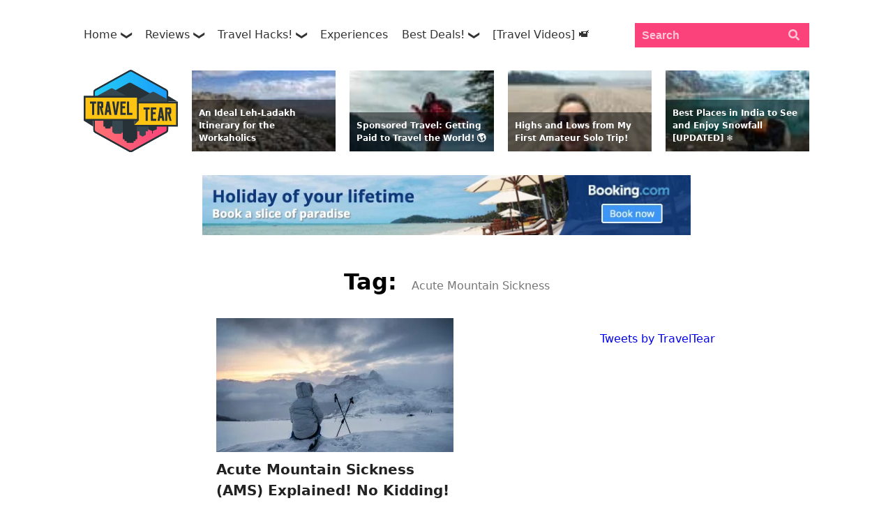

--- FILE ---
content_type: text/html; charset=UTF-8
request_url: https://traveltear.com/info/acute-mountain-sickness/
body_size: 11478
content:
<!doctype html>
<html lang="en-US">

<head>
	
	<!-- Global site tag (gtag.js) - Google Analytics -->
<script async src="https://www.googletagmanager.com/gtag/js?id=UA-131837995-1"></script>
<script>
  window.dataLayer = window.dataLayer || [];
  function gtag(){dataLayer.push(arguments);}
  gtag('js', new Date());

  gtag('config', 'UA-131837995-1');
</script>

	<script defer="" src="https://use.fontawesome.com/releases/v5.0.6/js/all.js"></script>
	<meta charset="UTF-8">
	<meta name="viewport" content="width=device-width, initial-scale=1">
	<meta name="p:domain_verify" content="102d3600835fbb030cf2a3d06434f6c3"/>
	<meta name="google-site-verification" content="fWn1AGqv0vh3yo8UEKEBUnpgsiann2Zon6iK8d4OMfg" />
	<meta name=“theme-color” content="#ff616d">
	<link rel="profile" href="http://gmpg.org/xfn/11">
	<style id="kirki-css-vars">:root{}</style><title>Acute Mountain Sickness &#8211; TravelTear</title>
<meta name='robots' content='max-image-preview:large' />
	<style>img:is([sizes="auto" i], [sizes^="auto," i]) { contain-intrinsic-size: 3000px 1500px }</style>
	<link rel="alternate" type="application/rss+xml" title="TravelTear &raquo; Feed" href="https://traveltear.com/feed/" />
<link rel="alternate" type="application/rss+xml" title="TravelTear &raquo; Comments Feed" href="https://traveltear.com/comments/feed/" />
<link rel="alternate" type="application/rss+xml" title="TravelTear &raquo; Acute Mountain Sickness Tag Feed" href="https://traveltear.com/info/acute-mountain-sickness/feed/" />
<script type="text/javascript">
/* <![CDATA[ */
window._wpemojiSettings = {"baseUrl":"https:\/\/s.w.org\/images\/core\/emoji\/16.0.1\/72x72\/","ext":".png","svgUrl":"https:\/\/s.w.org\/images\/core\/emoji\/16.0.1\/svg\/","svgExt":".svg","source":{"concatemoji":"https:\/\/traveltear.com\/wp-includes\/js\/wp-emoji-release.min.js?ver=6.8.3"}};
/*! This file is auto-generated */
!function(s,n){var o,i,e;function c(e){try{var t={supportTests:e,timestamp:(new Date).valueOf()};sessionStorage.setItem(o,JSON.stringify(t))}catch(e){}}function p(e,t,n){e.clearRect(0,0,e.canvas.width,e.canvas.height),e.fillText(t,0,0);var t=new Uint32Array(e.getImageData(0,0,e.canvas.width,e.canvas.height).data),a=(e.clearRect(0,0,e.canvas.width,e.canvas.height),e.fillText(n,0,0),new Uint32Array(e.getImageData(0,0,e.canvas.width,e.canvas.height).data));return t.every(function(e,t){return e===a[t]})}function u(e,t){e.clearRect(0,0,e.canvas.width,e.canvas.height),e.fillText(t,0,0);for(var n=e.getImageData(16,16,1,1),a=0;a<n.data.length;a++)if(0!==n.data[a])return!1;return!0}function f(e,t,n,a){switch(t){case"flag":return n(e,"\ud83c\udff3\ufe0f\u200d\u26a7\ufe0f","\ud83c\udff3\ufe0f\u200b\u26a7\ufe0f")?!1:!n(e,"\ud83c\udde8\ud83c\uddf6","\ud83c\udde8\u200b\ud83c\uddf6")&&!n(e,"\ud83c\udff4\udb40\udc67\udb40\udc62\udb40\udc65\udb40\udc6e\udb40\udc67\udb40\udc7f","\ud83c\udff4\u200b\udb40\udc67\u200b\udb40\udc62\u200b\udb40\udc65\u200b\udb40\udc6e\u200b\udb40\udc67\u200b\udb40\udc7f");case"emoji":return!a(e,"\ud83e\udedf")}return!1}function g(e,t,n,a){var r="undefined"!=typeof WorkerGlobalScope&&self instanceof WorkerGlobalScope?new OffscreenCanvas(300,150):s.createElement("canvas"),o=r.getContext("2d",{willReadFrequently:!0}),i=(o.textBaseline="top",o.font="600 32px Arial",{});return e.forEach(function(e){i[e]=t(o,e,n,a)}),i}function t(e){var t=s.createElement("script");t.src=e,t.defer=!0,s.head.appendChild(t)}"undefined"!=typeof Promise&&(o="wpEmojiSettingsSupports",i=["flag","emoji"],n.supports={everything:!0,everythingExceptFlag:!0},e=new Promise(function(e){s.addEventListener("DOMContentLoaded",e,{once:!0})}),new Promise(function(t){var n=function(){try{var e=JSON.parse(sessionStorage.getItem(o));if("object"==typeof e&&"number"==typeof e.timestamp&&(new Date).valueOf()<e.timestamp+604800&&"object"==typeof e.supportTests)return e.supportTests}catch(e){}return null}();if(!n){if("undefined"!=typeof Worker&&"undefined"!=typeof OffscreenCanvas&&"undefined"!=typeof URL&&URL.createObjectURL&&"undefined"!=typeof Blob)try{var e="postMessage("+g.toString()+"("+[JSON.stringify(i),f.toString(),p.toString(),u.toString()].join(",")+"));",a=new Blob([e],{type:"text/javascript"}),r=new Worker(URL.createObjectURL(a),{name:"wpTestEmojiSupports"});return void(r.onmessage=function(e){c(n=e.data),r.terminate(),t(n)})}catch(e){}c(n=g(i,f,p,u))}t(n)}).then(function(e){for(var t in e)n.supports[t]=e[t],n.supports.everything=n.supports.everything&&n.supports[t],"flag"!==t&&(n.supports.everythingExceptFlag=n.supports.everythingExceptFlag&&n.supports[t]);n.supports.everythingExceptFlag=n.supports.everythingExceptFlag&&!n.supports.flag,n.DOMReady=!1,n.readyCallback=function(){n.DOMReady=!0}}).then(function(){return e}).then(function(){var e;n.supports.everything||(n.readyCallback(),(e=n.source||{}).concatemoji?t(e.concatemoji):e.wpemoji&&e.twemoji&&(t(e.twemoji),t(e.wpemoji)))}))}((window,document),window._wpemojiSettings);
/* ]]> */
</script>

<style id='wp-emoji-styles-inline-css' type='text/css'>

	img.wp-smiley, img.emoji {
		display: inline !important;
		border: none !important;
		box-shadow: none !important;
		height: 1em !important;
		width: 1em !important;
		margin: 0 0.07em !important;
		vertical-align: -0.1em !important;
		background: none !important;
		padding: 0 !important;
	}
</style>
<link rel='stylesheet' id='wp-block-library-css' href='https://traveltear.com/wp-includes/css/dist/block-library/style.min.css?ver=6.8.3' type='text/css' media='all' />
<style id='wp-block-library-theme-inline-css' type='text/css'>
.wp-block-audio :where(figcaption){color:#555;font-size:13px;text-align:center}.is-dark-theme .wp-block-audio :where(figcaption){color:#ffffffa6}.wp-block-audio{margin:0 0 1em}.wp-block-code{border:1px solid #ccc;border-radius:4px;font-family:Menlo,Consolas,monaco,monospace;padding:.8em 1em}.wp-block-embed :where(figcaption){color:#555;font-size:13px;text-align:center}.is-dark-theme .wp-block-embed :where(figcaption){color:#ffffffa6}.wp-block-embed{margin:0 0 1em}.blocks-gallery-caption{color:#555;font-size:13px;text-align:center}.is-dark-theme .blocks-gallery-caption{color:#ffffffa6}:root :where(.wp-block-image figcaption){color:#555;font-size:13px;text-align:center}.is-dark-theme :root :where(.wp-block-image figcaption){color:#ffffffa6}.wp-block-image{margin:0 0 1em}.wp-block-pullquote{border-bottom:4px solid;border-top:4px solid;color:currentColor;margin-bottom:1.75em}.wp-block-pullquote cite,.wp-block-pullquote footer,.wp-block-pullquote__citation{color:currentColor;font-size:.8125em;font-style:normal;text-transform:uppercase}.wp-block-quote{border-left:.25em solid;margin:0 0 1.75em;padding-left:1em}.wp-block-quote cite,.wp-block-quote footer{color:currentColor;font-size:.8125em;font-style:normal;position:relative}.wp-block-quote:where(.has-text-align-right){border-left:none;border-right:.25em solid;padding-left:0;padding-right:1em}.wp-block-quote:where(.has-text-align-center){border:none;padding-left:0}.wp-block-quote.is-large,.wp-block-quote.is-style-large,.wp-block-quote:where(.is-style-plain){border:none}.wp-block-search .wp-block-search__label{font-weight:700}.wp-block-search__button{border:1px solid #ccc;padding:.375em .625em}:where(.wp-block-group.has-background){padding:1.25em 2.375em}.wp-block-separator.has-css-opacity{opacity:.4}.wp-block-separator{border:none;border-bottom:2px solid;margin-left:auto;margin-right:auto}.wp-block-separator.has-alpha-channel-opacity{opacity:1}.wp-block-separator:not(.is-style-wide):not(.is-style-dots){width:100px}.wp-block-separator.has-background:not(.is-style-dots){border-bottom:none;height:1px}.wp-block-separator.has-background:not(.is-style-wide):not(.is-style-dots){height:2px}.wp-block-table{margin:0 0 1em}.wp-block-table td,.wp-block-table th{word-break:normal}.wp-block-table :where(figcaption){color:#555;font-size:13px;text-align:center}.is-dark-theme .wp-block-table :where(figcaption){color:#ffffffa6}.wp-block-video :where(figcaption){color:#555;font-size:13px;text-align:center}.is-dark-theme .wp-block-video :where(figcaption){color:#ffffffa6}.wp-block-video{margin:0 0 1em}:root :where(.wp-block-template-part.has-background){margin-bottom:0;margin-top:0;padding:1.25em 2.375em}
</style>
<style id='classic-theme-styles-inline-css' type='text/css'>
/*! This file is auto-generated */
.wp-block-button__link{color:#fff;background-color:#32373c;border-radius:9999px;box-shadow:none;text-decoration:none;padding:calc(.667em + 2px) calc(1.333em + 2px);font-size:1.125em}.wp-block-file__button{background:#32373c;color:#fff;text-decoration:none}
</style>
<style id='global-styles-inline-css' type='text/css'>
:root{--wp--preset--aspect-ratio--square: 1;--wp--preset--aspect-ratio--4-3: 4/3;--wp--preset--aspect-ratio--3-4: 3/4;--wp--preset--aspect-ratio--3-2: 3/2;--wp--preset--aspect-ratio--2-3: 2/3;--wp--preset--aspect-ratio--16-9: 16/9;--wp--preset--aspect-ratio--9-16: 9/16;--wp--preset--color--black: #000000;--wp--preset--color--cyan-bluish-gray: #abb8c3;--wp--preset--color--white: #ffffff;--wp--preset--color--pale-pink: #f78da7;--wp--preset--color--vivid-red: #cf2e2e;--wp--preset--color--luminous-vivid-orange: #ff6900;--wp--preset--color--luminous-vivid-amber: #fcb900;--wp--preset--color--light-green-cyan: #7bdcb5;--wp--preset--color--vivid-green-cyan: #00d084;--wp--preset--color--pale-cyan-blue: #8ed1fc;--wp--preset--color--vivid-cyan-blue: #0693e3;--wp--preset--color--vivid-purple: #9b51e0;--wp--preset--color--strong-blue: #0073aa;--wp--preset--color--lighter-blue: #229fd8;--wp--preset--color--very-light-gray: #eee;--wp--preset--color--very-dark-gray: #444;--wp--preset--gradient--vivid-cyan-blue-to-vivid-purple: linear-gradient(135deg,rgba(6,147,227,1) 0%,rgb(155,81,224) 100%);--wp--preset--gradient--light-green-cyan-to-vivid-green-cyan: linear-gradient(135deg,rgb(122,220,180) 0%,rgb(0,208,130) 100%);--wp--preset--gradient--luminous-vivid-amber-to-luminous-vivid-orange: linear-gradient(135deg,rgba(252,185,0,1) 0%,rgba(255,105,0,1) 100%);--wp--preset--gradient--luminous-vivid-orange-to-vivid-red: linear-gradient(135deg,rgba(255,105,0,1) 0%,rgb(207,46,46) 100%);--wp--preset--gradient--very-light-gray-to-cyan-bluish-gray: linear-gradient(135deg,rgb(238,238,238) 0%,rgb(169,184,195) 100%);--wp--preset--gradient--cool-to-warm-spectrum: linear-gradient(135deg,rgb(74,234,220) 0%,rgb(151,120,209) 20%,rgb(207,42,186) 40%,rgb(238,44,130) 60%,rgb(251,105,98) 80%,rgb(254,248,76) 100%);--wp--preset--gradient--blush-light-purple: linear-gradient(135deg,rgb(255,206,236) 0%,rgb(152,150,240) 100%);--wp--preset--gradient--blush-bordeaux: linear-gradient(135deg,rgb(254,205,165) 0%,rgb(254,45,45) 50%,rgb(107,0,62) 100%);--wp--preset--gradient--luminous-dusk: linear-gradient(135deg,rgb(255,203,112) 0%,rgb(199,81,192) 50%,rgb(65,88,208) 100%);--wp--preset--gradient--pale-ocean: linear-gradient(135deg,rgb(255,245,203) 0%,rgb(182,227,212) 50%,rgb(51,167,181) 100%);--wp--preset--gradient--electric-grass: linear-gradient(135deg,rgb(202,248,128) 0%,rgb(113,206,126) 100%);--wp--preset--gradient--midnight: linear-gradient(135deg,rgb(2,3,129) 0%,rgb(40,116,252) 100%);--wp--preset--font-size--small: 13px;--wp--preset--font-size--medium: 20px;--wp--preset--font-size--large: 36px;--wp--preset--font-size--x-large: 42px;--wp--preset--spacing--20: 0.44rem;--wp--preset--spacing--30: 0.67rem;--wp--preset--spacing--40: 1rem;--wp--preset--spacing--50: 1.5rem;--wp--preset--spacing--60: 2.25rem;--wp--preset--spacing--70: 3.38rem;--wp--preset--spacing--80: 5.06rem;--wp--preset--shadow--natural: 6px 6px 9px rgba(0, 0, 0, 0.2);--wp--preset--shadow--deep: 12px 12px 50px rgba(0, 0, 0, 0.4);--wp--preset--shadow--sharp: 6px 6px 0px rgba(0, 0, 0, 0.2);--wp--preset--shadow--outlined: 6px 6px 0px -3px rgba(255, 255, 255, 1), 6px 6px rgba(0, 0, 0, 1);--wp--preset--shadow--crisp: 6px 6px 0px rgba(0, 0, 0, 1);}:where(.is-layout-flex){gap: 0.5em;}:where(.is-layout-grid){gap: 0.5em;}body .is-layout-flex{display: flex;}.is-layout-flex{flex-wrap: wrap;align-items: center;}.is-layout-flex > :is(*, div){margin: 0;}body .is-layout-grid{display: grid;}.is-layout-grid > :is(*, div){margin: 0;}:where(.wp-block-columns.is-layout-flex){gap: 2em;}:where(.wp-block-columns.is-layout-grid){gap: 2em;}:where(.wp-block-post-template.is-layout-flex){gap: 1.25em;}:where(.wp-block-post-template.is-layout-grid){gap: 1.25em;}.has-black-color{color: var(--wp--preset--color--black) !important;}.has-cyan-bluish-gray-color{color: var(--wp--preset--color--cyan-bluish-gray) !important;}.has-white-color{color: var(--wp--preset--color--white) !important;}.has-pale-pink-color{color: var(--wp--preset--color--pale-pink) !important;}.has-vivid-red-color{color: var(--wp--preset--color--vivid-red) !important;}.has-luminous-vivid-orange-color{color: var(--wp--preset--color--luminous-vivid-orange) !important;}.has-luminous-vivid-amber-color{color: var(--wp--preset--color--luminous-vivid-amber) !important;}.has-light-green-cyan-color{color: var(--wp--preset--color--light-green-cyan) !important;}.has-vivid-green-cyan-color{color: var(--wp--preset--color--vivid-green-cyan) !important;}.has-pale-cyan-blue-color{color: var(--wp--preset--color--pale-cyan-blue) !important;}.has-vivid-cyan-blue-color{color: var(--wp--preset--color--vivid-cyan-blue) !important;}.has-vivid-purple-color{color: var(--wp--preset--color--vivid-purple) !important;}.has-black-background-color{background-color: var(--wp--preset--color--black) !important;}.has-cyan-bluish-gray-background-color{background-color: var(--wp--preset--color--cyan-bluish-gray) !important;}.has-white-background-color{background-color: var(--wp--preset--color--white) !important;}.has-pale-pink-background-color{background-color: var(--wp--preset--color--pale-pink) !important;}.has-vivid-red-background-color{background-color: var(--wp--preset--color--vivid-red) !important;}.has-luminous-vivid-orange-background-color{background-color: var(--wp--preset--color--luminous-vivid-orange) !important;}.has-luminous-vivid-amber-background-color{background-color: var(--wp--preset--color--luminous-vivid-amber) !important;}.has-light-green-cyan-background-color{background-color: var(--wp--preset--color--light-green-cyan) !important;}.has-vivid-green-cyan-background-color{background-color: var(--wp--preset--color--vivid-green-cyan) !important;}.has-pale-cyan-blue-background-color{background-color: var(--wp--preset--color--pale-cyan-blue) !important;}.has-vivid-cyan-blue-background-color{background-color: var(--wp--preset--color--vivid-cyan-blue) !important;}.has-vivid-purple-background-color{background-color: var(--wp--preset--color--vivid-purple) !important;}.has-black-border-color{border-color: var(--wp--preset--color--black) !important;}.has-cyan-bluish-gray-border-color{border-color: var(--wp--preset--color--cyan-bluish-gray) !important;}.has-white-border-color{border-color: var(--wp--preset--color--white) !important;}.has-pale-pink-border-color{border-color: var(--wp--preset--color--pale-pink) !important;}.has-vivid-red-border-color{border-color: var(--wp--preset--color--vivid-red) !important;}.has-luminous-vivid-orange-border-color{border-color: var(--wp--preset--color--luminous-vivid-orange) !important;}.has-luminous-vivid-amber-border-color{border-color: var(--wp--preset--color--luminous-vivid-amber) !important;}.has-light-green-cyan-border-color{border-color: var(--wp--preset--color--light-green-cyan) !important;}.has-vivid-green-cyan-border-color{border-color: var(--wp--preset--color--vivid-green-cyan) !important;}.has-pale-cyan-blue-border-color{border-color: var(--wp--preset--color--pale-cyan-blue) !important;}.has-vivid-cyan-blue-border-color{border-color: var(--wp--preset--color--vivid-cyan-blue) !important;}.has-vivid-purple-border-color{border-color: var(--wp--preset--color--vivid-purple) !important;}.has-vivid-cyan-blue-to-vivid-purple-gradient-background{background: var(--wp--preset--gradient--vivid-cyan-blue-to-vivid-purple) !important;}.has-light-green-cyan-to-vivid-green-cyan-gradient-background{background: var(--wp--preset--gradient--light-green-cyan-to-vivid-green-cyan) !important;}.has-luminous-vivid-amber-to-luminous-vivid-orange-gradient-background{background: var(--wp--preset--gradient--luminous-vivid-amber-to-luminous-vivid-orange) !important;}.has-luminous-vivid-orange-to-vivid-red-gradient-background{background: var(--wp--preset--gradient--luminous-vivid-orange-to-vivid-red) !important;}.has-very-light-gray-to-cyan-bluish-gray-gradient-background{background: var(--wp--preset--gradient--very-light-gray-to-cyan-bluish-gray) !important;}.has-cool-to-warm-spectrum-gradient-background{background: var(--wp--preset--gradient--cool-to-warm-spectrum) !important;}.has-blush-light-purple-gradient-background{background: var(--wp--preset--gradient--blush-light-purple) !important;}.has-blush-bordeaux-gradient-background{background: var(--wp--preset--gradient--blush-bordeaux) !important;}.has-luminous-dusk-gradient-background{background: var(--wp--preset--gradient--luminous-dusk) !important;}.has-pale-ocean-gradient-background{background: var(--wp--preset--gradient--pale-ocean) !important;}.has-electric-grass-gradient-background{background: var(--wp--preset--gradient--electric-grass) !important;}.has-midnight-gradient-background{background: var(--wp--preset--gradient--midnight) !important;}.has-small-font-size{font-size: var(--wp--preset--font-size--small) !important;}.has-medium-font-size{font-size: var(--wp--preset--font-size--medium) !important;}.has-large-font-size{font-size: var(--wp--preset--font-size--large) !important;}.has-x-large-font-size{font-size: var(--wp--preset--font-size--x-large) !important;}
:where(.wp-block-post-template.is-layout-flex){gap: 1.25em;}:where(.wp-block-post-template.is-layout-grid){gap: 1.25em;}
:where(.wp-block-columns.is-layout-flex){gap: 2em;}:where(.wp-block-columns.is-layout-grid){gap: 2em;}
:root :where(.wp-block-pullquote){font-size: 1.5em;line-height: 1.6;}
</style>
<link rel='stylesheet' id='travelteartheme-style-css' href='https://traveltear.com/wp-content/themes/traveltear-wordpress-master/style.css?ver=6.8.3' type='text/css' media='all' />
<link rel='stylesheet' id='travelteartheme-theme-style-css' href='https://traveltear.com/wp-content/themes/traveltear-wordpress-master/css/style.css?v=851&#038;ver=6.8.3' type='text/css' media='all' />
<link rel='stylesheet' id='travelteartheme-theme-slick-css' href='https://traveltear.com/wp-content/themes/traveltear-wordpress-master/css/slick.css?ver=6.8.3' type='text/css' media='all' />
<link rel='stylesheet' id='travelteartheme-theme-custom-style-css' href='https://traveltear.com/wp-content/themes/traveltear-wordpress-master/css/theme.css?ver=6.8.3' type='text/css' media='all' />
<link rel='stylesheet' id='travelteartheme-blocks-style-css' href='https://traveltear.com/wp-content/themes/traveltear-wordpress-master/css/blocks.css?ver=6.8.3' type='text/css' media='all' />
<link rel="https://api.w.org/" href="https://traveltear.com/wp-json/" /><link rel="alternate" title="JSON" type="application/json" href="https://traveltear.com/wp-json/wp/v2/tags/1294" /><link rel="EditURI" type="application/rsd+xml" title="RSD" href="https://traveltear.com/xmlrpc.php?rsd" />
<meta name="generator" content="WordPress 6.8.3" />
<link rel="icon" href="https://traveltear.com/wp-content/uploads/2019/01/cropped-cropped-cropped-tt-512-32x32.png" sizes="32x32" />
<link rel="icon" href="https://traveltear.com/wp-content/uploads/2019/01/cropped-cropped-cropped-tt-512-192x192.png" sizes="192x192" />
<link rel="apple-touch-icon" href="https://traveltear.com/wp-content/uploads/2019/01/cropped-cropped-cropped-tt-512-180x180.png" />
<meta name="msapplication-TileImage" content="https://traveltear.com/wp-content/uploads/2019/01/cropped-cropped-cropped-tt-512-270x270.png" />
		<style type="text/css" id="wp-custom-css">
			a.bctt-ctt-btn {
	 padding: 1px 24px 0 0;
	 font-size: .8em;
}

div#ez-toc-container {
    width: 760px;
}

#ez-toc-container {
	padding: 15px 20px;
}

#wprs_square .title {
	font-size: 25px;
}

.single__content h4 {
	font-size: 21.5px;
	text-align: left;
}

.single__content h2 {
	margin-top: 50px;
}

.bctt-ctt-text a {
	color: #0000009c !important;
	font-weight: 200;
	font-size: 1.7em;
}

.wp-block-video video {
    max-width: 760px;
}

.wp-block-image {
    width: 770px;
    margin-bottom: 1em;
	  display: block;
    margin-left: auto;
    margin-right: auto;
}

.article__cat {
	display: none;
}		</style>
			
	<script async src="https://pagead2.googlesyndication.com/pagead/js/adsbygoogle.js?client=ca-pub-1480554261533933"
     crossorigin="anonymous"></script>
	
</head>

<body class="archive tag tag-acute-mountain-sickness tag-1294 wp-custom-logo wp-embed-responsive wp-theme-traveltear-wordpress-master hfeed">
	<div id="fb-root"></div>
	<script>
		(function (d, s, id) {
			var js, fjs = d.getElementsByTagName(s)[0];
			if (d.getElementById(id)) return;
			js = d.createElement(s);
			js.id = id;
			js.src = 'https://connect.facebook.net/en_US/sdk.js#xfbml=1&version=v3.2&appId=125160848389884&autoLogAppEvents=1';
			fjs.parentNode.insertBefore(js, fjs);
		}(document, 'script', 'facebook-jssdk'));

	</script>
	<script>
		window.twttr = (function (d, s, id) {
			var js, fjs = d.getElementsByTagName(s)[0],
				t = window.twttr || {};
			if (d.getElementById(id)) return t;
			js = d.createElement(s);
			js.id = id;
			js.src = "https://platform.twitter.com/widgets.js";
			fjs.parentNode.insertBefore(js, fjs);
			t._e = [];
			t.ready = function (f) {
				t._e.push(f);
			};
			return t;
		}(document, "script", "twitter-wjs"));

	</script>
	<header class="header" id="masthead" class="site-header">
		<div class="header__wrap ss-container">
			<nav class="header__nav" id="site-navigation">
				<div class="nav">    
					<div class="nav__menu">
						<button class="nav__toggle" data-toggle=".nav__list " data-autoclose><i class="fas fa-bars"></i></button>
						<div class="menu-main-menu-container">
							<div class="menu-main-menu-container"><ul id="primary-menu" class="nav__list"><li id="menu-item-88" class="menu-item menu-item-type-custom menu-item-object-custom menu-item-home menu-item-has-children menu-item-88"><a href="http://traveltear.com">Home</a>
<ul class="sub-menu">
	<li id="menu-item-404" class="menu-item menu-item-type-post_type menu-item-object-page menu-item-404"><a href="https://traveltear.com/about/">About</a></li>
	<li id="menu-item-403" class="menu-item menu-item-type-post_type menu-item-object-page menu-item-403"><a href="https://traveltear.com/contact/">Contact</a></li>
</ul>
</li>
<li id="menu-item-405" class="menu-item menu-item-type-custom menu-item-object-custom menu-item-has-children menu-item-405"><a href="http://traveltear.com/topics/reviews/">Reviews</a>
<ul class="sub-menu">
	<li id="menu-item-406" class="menu-item menu-item-type-custom menu-item-object-custom menu-item-406"><a href="http://traveltear.com/topics/reviews/hotels/">Hotels</a></li>
</ul>
</li>
<li id="menu-item-410" class="menu-item menu-item-type-custom menu-item-object-custom menu-item-has-children menu-item-410"><a href="http://traveltear.com/topics/tips-and-tricks/">Travel Hacks!</a>
<ul class="sub-menu">
	<li id="menu-item-790" class="menu-item menu-item-type-custom menu-item-object-custom menu-item-790"><a href="http://traveltear.com/traveling-with-family-these-tips-really-helpful/413/">Traveling with Family?</a></li>
	<li id="menu-item-791" class="menu-item menu-item-type-custom menu-item-object-custom menu-item-791"><a href="http://traveltear.com/smart-things-should-do-pack-travel-light/537/">Pack &#038; Travel Lightly!</a></li>
	<li id="menu-item-792" class="menu-item menu-item-type-custom menu-item-object-custom menu-item-792"><a href="http://traveltear.com/sponsored-travel-getting-paid-to-travel-the-world/570/">Sponsored Travel</a></li>
</ul>
</li>
<li id="menu-item-2643" class="menu-item menu-item-type-custom menu-item-object-custom menu-item-2643"><a href="http://traveltear.com/topics/experiences/">Experiences</a></li>
<li id="menu-item-408" class="menu-item menu-item-type-custom menu-item-object-custom menu-item-has-children menu-item-408"><a href="http://traveltear.com/deals/">Best Deals!</a>
<ul class="sub-menu">
	<li id="menu-item-869" class="menu-item menu-item-type-custom menu-item-object-custom menu-item-869"><a href="http://traveltear.com/go/airbnb/">Airbnb</a></li>
	<li id="menu-item-870" class="menu-item menu-item-type-custom menu-item-object-custom menu-item-870"><a href="http://traveltear.com/go/booking-com/">Booking.com</a></li>
	<li id="menu-item-871" class="menu-item menu-item-type-custom menu-item-object-custom menu-item-871"><a href="http://traveltear.com/go/makemytrip/">MakeMyTrip</a></li>
	<li id="menu-item-872" class="menu-item menu-item-type-custom menu-item-object-custom menu-item-872"><a href="http://traveltear.com/go/getyourguide/">GetYourGuide</a></li>
	<li id="menu-item-873" class="menu-item menu-item-type-custom menu-item-object-custom menu-item-873"><a href="http://traveltear.com/deals/">[More Deals!]</a></li>
</ul>
</li>
<li id="menu-item-411" class="menu-item menu-item-type-custom menu-item-object-custom menu-item-411"><a href="https://travel.bi/yts">[Travel Videos] 📹</a></li>
</ul></div>						</div>
					</div>
					<div class="header__logo header__logo--mobile">
							<a href="https://traveltear.com/" class="custom-logo-link" rel="home"><img src="https://traveltear.com/wp-content/uploads/2019/01/logo.svg" class="custom-logo" alt="Logo" decoding="async" /></a>					</div>
					<div class="search-box">
						<form role="search" method="get" class="search__field" action="https://traveltear.com/">
	<input type="search" class="search-field" placeholder="Search" value=""
	 name="s" title="Search for:" />
	<button class="search__btn"><i class="fas fa-search"></i></button>
	<button class="search__cancel" type="button"><i class="fas fa-times"></i></button>
</form>  
					</div>
					<div class="search-toggle">
						<button class="search-toggle__button" data-toggle=".search-box" data-autoclose><i class="fas fa-search"></i></button>
					</div>
				</div>
			</nav>
			<div class="header__feature">
				<div class="header__logo">
					<a href="https://traveltear.com/" class="custom-logo-link" rel="home"><img src="https://traveltear.com/wp-content/uploads/2019/01/logo.svg" class="custom-logo" alt="Logo" decoding="async" /></a>				</div>
															<div class="textwidget"><div class="header__links">
                      <ul class="ul-reset article-wrap article-wrap--header"><li><a id="post-717" class="article post-717 post type-post status-publish format-standard has-post-thumbnail hentry category-experiences tag-featured tag-ladakh tag-leh" href="
	https://traveltear.com/ideal-best-leh-ladakh-itinerary-for-workaholics/717/">
	<div class="article__img">
		<div class="ratio-img ratio-img--header">
			<img decoding="async" src="https://traveltear.com/wp-content/uploads/2019/01/Leh-Ladakh-Town-100x57.jpg" class="attachment-traveltear-rectangle-small size-traveltear-rectangle-small wp-post-image" alt="Leh Ladakh Town" srcset="https://traveltear.com/wp-content/uploads/2019/01/Leh-Ladakh-Town-100x57.jpg 100w, https://traveltear.com/wp-content/uploads/2019/01/Leh-Ladakh-Town-340x192.jpg 340w" sizes="(max-width: 100px) 100vw, 100px" />		</div>
	</div>
	<div class="article__text">
		<h3 class="article__title">
			An Ideal Leh-Ladakh Itinerary for the Workaholics		</h3>
	</div>
</a> <!-- #post-717 -->
</li><li><a id="post-570" class="article post-570 post type-post status-publish format-standard has-post-thumbnail hentry category-experiences category-tips-and-tricks tag-featured tag-sponsored-travel" href="
	https://traveltear.com/sponsored-travel-getting-paid-to-travel-the-world/570/">
	<div class="article__img">
		<div class="ratio-img ratio-img--header">
			<img decoding="async" src="https://traveltear.com/wp-content/uploads/2019/01/Sponsored-Travel-Getting-Paid-to-Travel-the-World-100x57.jpeg" class="attachment-traveltear-rectangle-small size-traveltear-rectangle-small wp-post-image" alt="Sponsored Travel Getting Paid To Travel The World" srcset="https://traveltear.com/wp-content/uploads/2019/01/Sponsored-Travel-Getting-Paid-to-Travel-the-World-100x57.jpeg 100w, https://traveltear.com/wp-content/uploads/2019/01/Sponsored-Travel-Getting-Paid-to-Travel-the-World-340x192.jpeg 340w" sizes="(max-width: 100px) 100vw, 100px" />		</div>
	</div>
	<div class="article__text">
		<h3 class="article__title">
			Sponsored Travel: Getting Paid to Travel the World! 🌎		</h3>
	</div>
</a> <!-- #post-570 -->
</li><li><a id="post-489" class="article post-489 post type-post status-publish format-standard has-post-thumbnail hentry category-experiences tag-featured tag-solo-travel" href="
	https://traveltear.com/highs-and-lows-from-first-amateur-solo-trip/489/">
	<div class="article__img">
		<div class="ratio-img ratio-img--header">
			<img decoding="async" src="https://traveltear.com/wp-content/uploads/2019/01/My-First-Amateur-Solo-Trip-Tanisha-Guin-100x57.jpg" class="attachment-traveltear-rectangle-small size-traveltear-rectangle-small wp-post-image" alt="My First Amateur Solo Trip Tanisha Guin" srcset="https://traveltear.com/wp-content/uploads/2019/01/My-First-Amateur-Solo-Trip-Tanisha-Guin-100x57.jpg 100w, https://traveltear.com/wp-content/uploads/2019/01/My-First-Amateur-Solo-Trip-Tanisha-Guin-340x192.jpg 340w" sizes="(max-width: 100px) 100vw, 100px" />		</div>
	</div>
	<div class="article__text">
		<h3 class="article__title">
			Highs and Lows from My First Amateur Solo Trip!		</h3>
	</div>
</a> <!-- #post-489 -->
</li><li><a id="post-30" class="article post-30 post type-post status-publish format-standard has-post-thumbnail hentry category-reviews category-tips-and-tricks tag-featured tag-snow tag-snowfall" href="
	https://traveltear.com/best-places-visit-india-see-enjoy-snowfall/30/">
	<div class="article__img">
		<div class="ratio-img ratio-img--header">
			<img decoding="async" src="https://traveltear.com/wp-content/uploads/2019/01/Sikkim-Snowfall-100x57.jpg" class="attachment-traveltear-rectangle-small size-traveltear-rectangle-small wp-post-image" alt="Sikkim Snowfall" srcset="https://traveltear.com/wp-content/uploads/2019/01/Sikkim-Snowfall-100x57.jpg 100w, https://traveltear.com/wp-content/uploads/2019/01/Sikkim-Snowfall-340x192.jpg 340w" sizes="(max-width: 100px) 100vw, 100px" />		</div>
	</div>
	<div class="article__text">
		<h3 class="article__title">
			Best Places in India to See and Enjoy Snowfall [UPDATED] ❄️		</h3>
	</div>
</a> <!-- #post-30 -->
</li></ul>
                    </div>
</div>
						
			</div>
		</div>
	</header>
	<div class="wrap">


<section class="section section--first">
	<div class="ss-container">
		
	<div class="ad-home">
	    <div class="textwidget custom-html-widget"><a href="http://traveltear.com/go/booking-com/" target="_blank"><img src="http://traveltear.com/wp-content/uploads/2019/01/Booking.com-Book-Tickets-and-Hotels-now--e1548787998414.png" alt="Booking.com | Book Tickets And Hotels Now!" class="wp-image-798"/></a></div>    </div>
		<div class="single__cover">
			<div class="single__title">
				<h1 class="page-title">Tag: <span>Acute Mountain Sickness</span></h1>			</div>
		</div>
		<div class="artiside">
			<div class="artiside__arti">
								<ul class="ul-reset article-wrap article-wrap--full">
					<li><a id="post-2164" class="article article--full post-2164 post type-post status-publish format-standard has-post-thumbnail hentry category-guidelines tag-acute-mountain-sickness" href="
	https://traveltear.com/acute-mountain-sickness-ams-meaning-explained/2164/" >
	<div class="article__img">
		<div class="ratio-img">
			<img src="https://traveltear.com/wp-content/uploads/2019/06/Acute-Mountain-Sickness-AMS-Explained-340x192.jpg" class="attachment-post-thumbnail size-post-thumbnail wp-post-image" alt="Acute Mountain Sickness (AMS) Explained" decoding="async" fetchpriority="high" srcset="https://traveltear.com/wp-content/uploads/2019/06/Acute-Mountain-Sickness-AMS-Explained-340x192.jpg 340w, https://traveltear.com/wp-content/uploads/2019/06/Acute-Mountain-Sickness-AMS-Explained-100x57.jpg 100w" sizes="(max-width: 340px) 100vw, 340px" />		</div>
	</div>
	<div class="article__cat">
		<span>Guidelines</span>
		</div>	<div class="article__detail">
		<div class="article__text">
			<h3 class="article__title">
				Acute Mountain Sickness (AMS) Explained! No Kidding! 🤒			</h3>
		</div>
		<div class="article__desc">
			<p>Don&#8217;t get me started on this one. Altitude sickness has knocked me twice, and there&#8217;s nothing more than AMS that I dread in the mountains. Mountains are beautiful and life-giving. At the same time, they can be harsh and unforgiving. It becomes very important for mountain lovers to learn to draw a line between ADVENTURE &#8230;</p>
		</div>
	</div>
</a> <!-- #post-2164 -->
</li>				</ul>
								<div class="readmore">
									</div>
			</div>
			<div class="sidebar sidebar--home">
		<div class="widget_text widget"><div class="textwidget custom-html-widget"><center><div class="fb-page" data-href="https://www.facebook.com/TravelTear/" data-small-header="false" data-adapt-container-width="true" data-hide-cover="false" data-show-facepile="true">
<blockquote class="fb-xfbml-parse-ignore" cite="https://www.facebook.com/TravelTear/"><a href="https://www.facebook.com/TravelTear/">TravelTear</a></blockquote>
</div></center></div></div><div class="widget_text widget"><div class="textwidget custom-html-widget"><a class="twitter-timeline" data-width="320" data-height="500" data-theme="light" href="https://twitter.com/TravelTear?ref_src=twsrc%5Etfw">Tweets by TravelTear</a> <script async src="https://platform.twitter.com/widgets.js" charset="utf-8"></script></div></div>	</div>
		</div>
	</div>
</section>

</div>
<footer class="footer">
	<div class="ss-container">
		<div class="sec-seperator"></div>
		<div class="footer__info">
						<div class="flogo">
				<a href="https://traveltear.com/" class="custom-logo-link" rel="home"><img src="https://traveltear.com/wp-content/uploads/2019/01/logo.svg" class="custom-logo" alt="Logo" decoding="async" /></a>			</div>
						
						<div class="fabout">
				<div class="col widget" id="text-6">			<div class="textwidget"><p><strong>TravelTear</strong> is your place to discuss and learn more about your travel destinations. Find the best travel hacks, hotels, transportation and much more here. TravelTear is a part of <a href="https://slashsquare.org" target="_blank">Slashsquare</a> network founded and managed by <a href="https://pradeepkumars.com" target="_blank">Pradeep Kumar</a>.</p>
</div>
		</div>				
				<p class="developers">© Copyright | TravelTear |  Theme Crafted by <a href="https://7span.com" target="_blank">7Span</a></p>
			</div>
			
						<div class="subscribe">
				<div class="col widget" id="text-7">			<div class="textwidget"><p>[mc4wp_form id=&#8221;79&#8243;]</p>
</div>
		</div>			</div>
			
		</div>
	</div>
	<div class="footer__bg"><img src="https://traveltear.com/wp-content/themes/traveltear-wordpress-master/img/footer-bg.svg" alt="" /></div>
	<div class="footer__sls"><span>PART OF</span><img class="sls-logo" src="https://traveltear.com/wp-content/themes/traveltear-wordpress-master/img/slashsquare-logo.png"
		 alt="Slashsquare Network" /><span>NETWORK</span></div>
</footer>
<script type="speculationrules">
{"prefetch":[{"source":"document","where":{"and":[{"href_matches":"\/*"},{"not":{"href_matches":["\/wp-*.php","\/wp-admin\/*","\/wp-content\/uploads\/*","\/wp-content\/*","\/wp-content\/plugins\/*","\/wp-content\/themes\/traveltear-wordpress-master\/*","\/*\\?(.+)"]}},{"not":{"selector_matches":"a[rel~=\"nofollow\"]"}},{"not":{"selector_matches":".no-prefetch, .no-prefetch a"}}]},"eagerness":"conservative"}]}
</script>
<script type="text/javascript" src="https://traveltear.com/wp-includes/js/jquery/jquery.min.js?ver=3.7.1" id="jquery-core-js"></script>
<script type="text/javascript" src="https://traveltear.com/wp-includes/js/jquery/jquery-migrate.min.js?ver=3.4.1" id="jquery-migrate-js"></script>
<script type="text/javascript" src="https://traveltear.com/wp-content/themes/traveltear-wordpress-master/js/app.js?ver=20120210" id="travelteartheme-app-js"></script>
<script type="text/javascript" src="https://traveltear.com/wp-content/themes/traveltear-wordpress-master/js/slick.min.js?ver=20190109" id="travelteartheme-slick-js"></script>
<script type="text/javascript" src="https://traveltear.com/wp-content/themes/traveltear-wordpress-master/js/validation.js?ver=20181127" id="travelteartheme-validation-js"></script>
<script type="text/javascript" src="https://traveltear.com/wp-content/themes/traveltear-wordpress-master/js/jquery.validate.min.js?ver=20181127" id="travelteartheme-validation-min-js-js"></script>

<script src="//instant.page/1.2.1" type="module" integrity="sha384-/IkE5iZAM/RxPto8B0nvKlMzIyCWtYocF01PbGGp1qElJuxv9J4whdWBRtzZltWn"></script>

</body>

</html>


<!-- Page cached by LiteSpeed Cache 7.6.2 on 2026-01-22 01:34:13 -->

--- FILE ---
content_type: text/html; charset=utf-8
request_url: https://www.google.com/recaptcha/api2/aframe
body_size: 268
content:
<!DOCTYPE HTML><html><head><meta http-equiv="content-type" content="text/html; charset=UTF-8"></head><body><script nonce="W4PIaD-JhqtaBLHNObnzZA">/** Anti-fraud and anti-abuse applications only. See google.com/recaptcha */ try{var clients={'sodar':'https://pagead2.googlesyndication.com/pagead/sodar?'};window.addEventListener("message",function(a){try{if(a.source===window.parent){var b=JSON.parse(a.data);var c=clients[b['id']];if(c){var d=document.createElement('img');d.src=c+b['params']+'&rc='+(localStorage.getItem("rc::a")?sessionStorage.getItem("rc::b"):"");window.document.body.appendChild(d);sessionStorage.setItem("rc::e",parseInt(sessionStorage.getItem("rc::e")||0)+1);localStorage.setItem("rc::h",'1769524884435');}}}catch(b){}});window.parent.postMessage("_grecaptcha_ready", "*");}catch(b){}</script></body></html>

--- FILE ---
content_type: text/css
request_url: https://traveltear.com/wp-content/themes/traveltear-wordpress-master/style.css?ver=6.8.3
body_size: -39
content:
/*
Theme Name: TravelTear
Theme URI: https://github.com/WordPress/gutenberg-theme/
Author: 7span
Author URI: https://7span.com
Version: 1.0.0
Text Domain: travelteartheme
*/


--- FILE ---
content_type: text/css
request_url: https://traveltear.com/wp-content/themes/traveltear-wordpress-master/css/style.css?v=851&ver=6.8.3
body_size: 8355
content:
@charset "UTF-8";

/*
* 📣 : Color Values
*/
/*
* 📣 : Font Color Values
*/
/*
* 📣 : Theme Single Color Values
*/
/*
* 📣 : Font Values
*/
/*
* 📣 : Font Size Values
*/
/* fallback */
@font-face {
    font-family: 'Material Icons';
    font-style: normal;
    font-weight: 400;
}

.material-icons {
    font-family: 'Material Icons';
    font-weight: normal;
    font-style: normal;
    font-size: 24px;
    line-height: 1;
    letter-spacing: normal;
    text-transform: none;
    display: inline-block;
    white-space: nowrap;
    word-wrap: normal;
    direction: ltr;
    -webkit-font-feature-settings: 'liga';
    -webkit-font-smoothing: antialiased;
}

/*
* 📣 : Container Width
*/
/*
* 📣 : Header Settings
*/
/*
* 📣 : Sidebar Settings
*/
/*
* 📣 : Media Queries
*/
/*
* 📣 : Get inverted Color
*/
/*
* 📣 : Override browser defaults
*/
body {
    font-family: -apple-system, system-ui, BlinkMacSystemFont, 'Segoe UI',
        Roboto, Oxygen-Sans, Ubuntu, Cantarell, 'Open Sans', 'Helvetica Neue',
        sans-serif, 'Apple Color Emoji', 'Segoe UI Emoji', 'Segoe UI Symbol';
    padding: 0;
    margin: 0;
}

* {
    box-sizing: border-box;
    -webkit-box-sizing: border-box;
    -moz-box-sizing: border-box;
    -webkit-overflow-scrolling: touch;
}

table {
    border-collapse: collapse;
}

a {
    text-decoration: none;
}

a:hover {
    text-decoration: underline;
}

/*
  * 📣 : Typography
  */
h1,
h2,
h3,
h4,
h5,
h6 {
    font-weight: 600;
}

img {
    vertical-align: top;
}

/*
  * 📣 : Common Classes
  */
.ul-reset {
    list-style: none;
    margin: 0;
    padding: 0;
}

.ratio-img {
    position: relative;
    padding-bottom: 56.25%;
    overflow: hidden;
}

.ratio-img img {
    position: absolute;
    width: 100%;
    top: 0;
    height: auto;
}

/*.ratio-img--header {*/
/*    padding-bottom: 52.25%;*/
/*}*/

.section--first {
    padding: 0;
}

.sec-seperator {
    padding: 0px;
    margin-bottom: 30px;
    border: none;
    padding: 25px;
    margin-bottom: 80px; 
}

.sec-seperator--noborder {
    padding-bottom: 30px;
    margin-bottom: 30px;
    border: none;
}

.wid-seperator {
    margin-bottom: 50px;
}

.readmore {
    text-align: center;
}

.button--readmore span {
    margin-right: 5px;
}

.title {
    font-size: 36px;
    line-height: 40px;
    color: #fb427b;
    margin: 0px 0 30px 0;
    font-weight: 600;
}

.title--center {
    text-align: center;
}

.title--10 {
    margin: 0 0 10px 0;
}

.facebook {
    color: #3b5999;
}

.twitter {
    color: #55acee;
}

.web {
    color: #1a9cfb;
}

@media (max-width: 768px) {
    .title {
        font-size: 26px;
        line-height: 30px;
        margin: 0 0 20px 0;
    }

    .title--10 {
        margin: 0 0 10px 0;
    }

    .sec-seperator {
        padding-bottom: 20px;
        margin-bottom: 20px;
    }
}

.ss-container {
    max-width: 1140px;
    margin: 0 auto;
    padding-left: 50px;
    padding-right: 50px;
}

.ss-container.is-fluid {
    max-width: none;
}

@media only screen and (max-width: 1199px) {
    .ss-container {
        max-width: 960px;
        padding-left: 40px;
        padding-right: 40px;
    }
}

@media only screen and (max-width: 991px) {
    .ss-container {
        max-width: 720px;
        padding-left: 30px;
        padding-right: 30px;
    }
}

@media only screen and (max-width: 767px) {
    .ss-container {
        max-width: 540px;
        padding-left: 20px;
        padding-right: 20px;
    }
}

/*
* 📣 : Button Config
*/
/*
* 📣 : Default Button
*/
button,
.button {
    height: 50px;
    padding: 0px 30px;
    font-size: 1rem;
    cursor: pointer;
    border-radius: 2px;
    text-decoration: none;
    color: #000;
    display: inline-flex;
    align-items: center;
    outline: 0;
}

button:active,
.button:active {
    box-shadow: 0 0px 20px rgba(0, 0, 0, 0.1);
}

/*
* 📣 : Normal Primary Button
*/
.button--primary {
    background: #1a9cfb;
    border: none;
    color: #ffffff;
    text-transform: uppercase;
    font-family: 'Open Sans';
}

.button--primary:hover {
    background: #007edd;
    color: #ffffff;
}

/*
* 📣 : Accent Button
*/
.button--accent {
    background: #fb427b;
    border: none;
    color: #ffffff;
}

.button--accent:hover {
    background: #fa296a;
}

/*
* 📣 : Line Button
*/
.button--line {
    background: transparent;
    border: 2px solid;
}

.button--line:hover {
    background: rgba(255, 255, 255, 0.2);
}

.button--line.button--primary {
    border-color: #1a9cfb;
    color: #1a9cfb;
}

.button--line.button--primary:hover {
    background: #1a9cfb;
    color: #ffffff;
}

.button--line.button--accent {
    border-color: #fb427b;
    color: #fb427b;
}

.button--line.button--accent:hover {
    background: #fb427b;
    color: #ffffff;
}

/*
* 📣 : Large Button
*/
.button.button--large {
    height: 50px;
    padding: 0px 30px;
}

/*
* 📣 : Small Button
*/
.button.button--small {
    height: 28px;
    padding: 0px 14px;
    border-radius: 3px;
    font-size: 0.9rem;
}

/*
* 📣 : Icon button
*/
.button.button--icon {
    width: 40px;
    padding: 0;
    text-align: center;
    justify-content: center;
}

.button.button--icon i,
.button.button--icon .button__icon {
    margin: 0;
}

/*
* 📣 : Button With Icon
*/
.button__icon {
    font-style: normal;
    margin-right: 5px;
}

/*
* 📣 : Inputs Config
*/
input[type='text'],
input[type='email'],
input[type='password'],
input[type='url'],
input[type='number'] {
    height: 40px;
    width: 100%;
    padding: 0px 10px;
    font-size: 1rem;
    font-family: 'Open Sans';
}

.nav__toggle,
.search-toggle,
.header__logo--mobile {
    display: none;
}

.header__wrap {
    display: flex;
    flex-direction: column;
}

.nav {
    display: flex;
    align-items: center;
    justify-content: space-between;
    height: 100px;
}

.nav__list {
    display: flex;
    list-style: none;
    padding: 0;
    margin: 0;
}

.nav__list>li {
    position: relative;
}

.nav__list>li>a {
    color: #333;
    line-height: 50px;
    display: inline-block;
}

.nav__list>li>a:hover {
    text-decoration: none;
}

.sub-menu {
    list-style: none;
    padding: 0;
    display: none;
    position: absolute;
    background: #fff;
    min-width: 200px;
    top: 50px;
    z-index: 9;
    box-shadow: 0 20px 30px 0px rgba(0, 0, 0, 0.3);
}

.sub-menu a {
    padding: 15px;
    display: block;
    color: #222;
}

.sub-menu a:hover {
    background: #eee;
    text-decoration: none;
}

.custom-logo-link {
    display: block;
}

.custom-logo-link>img {
    width: 135px;
}
.custom-logo-link>img.mobile--logo{
    width:95px;   
    height:auto;
}

.header__feature {
    display: flex;
    align-items: center;
}
.slick-track {
    white-space: nowrap;
}

.header__feature>.textwidget {
    flex-grow: 1;
}

.nav__toggle {
    background: none;
    border: none;
    padding: 0;
    width: 50px;
    height: 50px;
    text-align: center;
}

.nav__toggle.active {
    box-shadow: 0 20px 50px 0 rgba(0, 0, 0, 0.5);
}

.search__field {
    position: relative;
    min-width: 250px;
}

.search__field input {
    border: none;
    font-size: 20px;
    line-height: 35px;
    background: #fb427b;
    outline: none;
    font-size: 16px;
    padding: 0 10px;
    color: rgba(255, 255, 255, 0.7);
    width: 100%;
    font-weight: 600;
    -webkit-appearance: textfield;
}

.search__field ::-webkit-input-placeholder {
    /* Chrome/Opera/Safari */
    color: rgba(255, 255, 255, 0.7);
}

.search__field ::-moz-placeholder {
    /* Firefox 19+ */
    color: rgba(255, 255, 255, 0.7);
}

.search__field :-ms-input-placeholder {
    /* IE 10+ */
    color: rgba(255, 255, 255, 0.7);
}

.search__field :-moz-placeholder {
    /* Firefox 18- */
    color: rgba(255, 255, 255, 0.7);
}

.search__field i.fas.fa-search {
    color: rgba(255, 255, 255, 0.7);
}

.search__btn,
.search__cancel {
    background: none;
    border: none;
    padding: 0;
    position: absolute;
    width: 45px;
    text-align: center;
    top: 0;
    right: 0;
    border-radius: 0;
    display: flex;
    align-items: center;
    justify-content: center;
    bottom: 0;
    height: auto;
    background: #fb427b;
}

.search__btn i,
.search__cancel i,
.search__btn svg,
.search__cancel svg {
    color: rgba(255, 255, 255, 0.7);
}

.search__cancel {
    display: none;
}
.header{
    margin-bottom:20px;
}

@media (min-width: 1024px) {
    .sub-menu a:hover{
        background:#ebebeb;
        color:#222;
    }       
    .nav__list>li.menu-item-has-children>a {
        position: relative;
        padding-right: 20px;
        display: flex;
    }

    .nav__list>li.menu-item-has-children>a:after {
        content: '\276F';
        text-align: center;
        display: block;
        cursor: pointer;
        transform: rotate(90deg);
        position: absolute;
        right: 0;
        top: 0;
        bottom: 0;
    }

    .nav__list>li>a:hover {
        color: #fb427b;
    }

    .nav__list>li:hover>.sub-menu {
        display: block;
    }

    .nav__list>li+li {
        margin-left: 20px;
    }
}

@media (max-width: 1024px) {
    .header{
        margin-bottom:20px;
    }
    .header__logo {
        display: none;
    }

    .nav__toggle,
    .search-toggle {
        display: block;
        border-radius: 0;
    }

    .search__field {
        padding: 0px;
        box-shadow: 0 20px 40px -10px rgba(0, 0, 0, 0.15);
        background: #f9f9f9;
    }

    .search__field input {
        line-height: 50px;
        width: 100%;
        color: #333;
        background: #fff;
    }

    .search__field input::placeholder {
        color: #777;
    }

    .nav__list {
        flex-direction: column;
        position: absolute;
        display: none;
        z-index: 2;
        box-shadow: 0 20px 50px 0 rgba(0, 0, 0, 0.5);
        border-radius: 2px;
        overflow: hidden;
        max-width: 300px;
        width: 100%;
        background: #fff;
    }

    .nav__list.open {
        display: block;
    }

    .nav__list li {
        min-width: 300px;
        cursor: pointer;
        margin: 0;
        border-top: 1px solid rgba(0, 0, 0, 0.1);
    }

    .nav__list>li a {
        display: block;
        padding: 0px 20px;
        color: #333;
        text-transform: uppercase;
    }

    .nav__list>li.menu-item-has-children a {
        margin: 0 50px 0 0;
    }

    .nav__list>li.menu-item-has-children:after {
        content: '\276F';
        text-align: center;
        line-height: 50px;
        right: 0;
        bottom: 0;
        top: 0;
        width: 50px;
        display: block;
        position: absolute;
        height: 50px;
        cursor: pointer;
        z-index: 3;
        color: #333;
    }

    .nav__list li.menu-item-has-children.active>a {
        background: #d8d7d7;
        color:#333;
    }
	
    .nav__list li.menu-item-has-children.active:after {
        transform: rotateZ(-90deg);
        color:#000;
    }
    
    .nav__list li.menu-item-has-children.active .sub-menu{
        display:block;   
    }

    .sub-menu {
        min-width: auto;
        width: 100%;
        position: static;
        box-shadow: none;
        display: none;
        background: #eaeaea;
    }

    .sub-menu li a {
        color: #333;
        line-height: 50px;
        text-transform: capitalize;
    }
    .sub-menu li a:hover{
        background: #f2f2f2;
    }

    .search-toggle__button {
        background: none;
        padding: 0;
        width: 50px;
        height: 50px;
        justify-content: center;
        border: none;
    }

    .header__nav {
        position: relative;
    }

    .search-box {
        position: absolute;
        right: 0;
        left: 0;
        display: none;
    }

    .search-box.open {
        display: block;
    }

    .search__btn,
    .search__cancel {
        display: none;
    }

    .search__cancel {
        display: flex;
        width: 50px;
        background: #1a9cfb;
        border-radius: 0px;
    }

    .search__cancel i,
    .search__cancel svg {
        color: #fff;
    }

    .header__logo--mobile {
        display: block;
        width: 75px;
        margin-top: 10px;
    }

    .header__nav {
        position: fixed;
        background: #fff;
        left: 0;
        right: 0;
        z-index: 99;
        box-shadow: 0 20px 40px -10px rgba(0, 0, 0, 0.15);
    }

    .nav {
        height: 50px;
        align-items: flex-start;
    }

    .header__feature {
        padding-top: 75px;
    }
}

.footer__info {
    display: flex;
    align-items: center;
}

.flogo {
    width: 150px;
    flex-shrink: 0;
}

.flogo img {
    width: 100%;
}

.fabout {
    padding: 0 40px 0 20px;
    flex-grow: 1;
	line-height: 25px;
    font-size: 15px;
}

.fabout a {
	color: #1a9cfb;
}

.fabout p {
    color: #777;
    margin: 0 0 10px 0;
}

.fabout .copyrights {
    font-size: 14px;
    margin: 15px 0px 2px;
}

.fabout .developers {
    font-size: 12px;
    margin: 0px;
    margin-top: 5px;
    padding-top: 5px;
    border-top: 1px solid rgba(0, 0, 0, 0.08);
    display: inline-block;
    padding-right: 20px;
}

.developers a {
    color: #1a9cfb;
}

.subscribe {
    width: 300px;
    flex-shrink: 0;
}

.subscribe input {
    height: 50px;
    -webkit-appearance: none;
    border: 1px solid #ddd;
    border-bottom: none;
    border-radius: 0;
}

.button--sub {
    width: 100%;
    justify-content: center;
    border-radius: 0;
}

.footer__sls {
    width: 100%;
    display: flex;
    flex-direction: column;
    align-items: center;
    color: #b1b1b1;
    background: #e6e6e6;
    padding: 0px 0 30px 0;
    margin-top: -2px;
}

.sls-logo {
    width: 220px;
    margin: 10px 0;
}

.footer__bg {
    margin-top: 60px;
}

@media (max-width: 1024px) {
    .footer__info {
        flex-direction: column;
        align-items: center;
        text-align: center;
    }

    .fabout {
        padding: 20px 0;
    }
}

@media (max-width: 768px) {
    .sls-logo {
        width: 180px;
        margin: 5px 0;
    }

    .flogo {
        width: 140px;
        flex-shrink: 0;
    }
}

.article-wrap {
    display: flex;
    justify-content: center;
}

.article {
    display: block;
}

.article.article--sqr {
    display: flex;
}

.article:hover {
    text-decoration: none;
}

.article:hover .article__title {
    text-decoration: underline;
}

.article__title {
    color: #222;
    line-height: 22px;
}

.article__desc {
    color: #777;
    margin-top: 0px;
	font-size: 15px;
}

.article__desc p {
    margin: 0;
    line-height: 27px;
    word-break: break-word;
}

.article__cat {
    margin-top: -30px;
    position: relative;
}

.article__cat span {
    background: #fb427b;
    color: #fff;
    padding: 0 10px;
    font-size: 12px;
    line-height: 30px;
    display: inline-block;
    height: 30px;
}

.article__detail {
    padding-left: 20px;
}

.article-author {
    display: flex;
    align-items: center;
    color: #777;
}

.article-author__img {
    width: 40px;
    height: 40px;
    border-radius: 50%;
    overflow: hidden;
    flex-shrink: 0;
}

.article-author__img>img {
    width: 100%;
    height:auto;
}

.article-author__name {
    margin-left: 10px;
}

.article-wrap--header>li {
    width: 25%;
    margin-left: 20px;
}
.article-wrap--header p{
    margin:0px;
}

.article-wrap--header .article__title {
    margin: 0;
    font-size: 12px;
    line-height:18px;
}
.article-wrap--header .article__text p{
   margin:0px;    
}

.article-wrap--sqr {
    flex-wrap: wrap;
    margin: 0 -20px;
}

.article-wrap--sqr>li {
    width: 50%;
    padding: 0 20px;
    margin-bottom: 40px;
    max-height: 150px;
    overflow: hidden;
}

.article-wrap--sqr .article__img,
.article-wrap--sqr .article__text {
    display: block;
    text-decoration: none;
}

.article-wrap--sqr .article__img:hover .article__desc,
.article-wrap--sqr .article__text:hover .article__desc {
    text-decoration: none;
}

.article-wrap--sqr .article__title {
    margin: 0 0 10px 0;
    font-size: 18px;
    color: #222;
}

.article__img--sqr {
    width: 150px;
    height: 150px;
    flex-shrink: 0;
    overflow: hidden;
}

.article__img--sqr>img {
    width: 100%;
    position: static;
}

.article-wrap--full {
    flex-wrap: wrap;
    margin: 0 -20px;
}

.article-wrap--full>li {
    width: 50%;
    padding: 0 20px;
    margin-bottom: 40px;
}

.article--full {
    display: flex;
    flex-direction: column;
}

.article--full .article__title {
    margin: 10px 0;
    font-size: 20px;
    line-height: 30px;
    word-break: break-word;
}

.article--full .article__detail {
    padding-left: 0px;
}

.article--full .article-author {
    padding: 0 20px;
}

.article--full .article-author:hover {
    color: #fb427b;
}

.article--full .article-author__img {
    width: 60px;
    height: 60px;
    margin-top: -30px;
    position: relative;
    border: 3px solid #fff;
}

.article--full .article-author__name {
    font-size: 14px;
}

.article--full .article-author__detail {
    padding: 0;
}

/* Sidebar article*/
.article-wrap--sidebar {
    flex-direction: column;
}
.article-wrap--sidebar p{
    margin:0px;
}

.article-wrap--sidebar>li+li {
    margin-top: 10px;
}

.article--sidebar {
    display: flex;
    flex-direction: row;
}

.article__img--sidebar {
    width: 100px;
    flex-shrink: 0;
}

.article__title--sidebar {
    font-size: 16px;
    margin: 0 0 0 10px;
}

.article-wrap--verti {
    overflow: auto;
    width: 100%;
    padding-bottom: 40px;
}

.article-wrap--verti>li {
    width: 25%;
}

.article-wrap--verti>li+li {
    margin-left: 20px;
}

.article--verti {
    display: flex;
    position: relative;
}

.article__img--verti {
    position: relative;
    padding-bottom: 170%;
    width: 100%;
    overflow: hidden;
}

.article__img--verti img {
    width: 100%;
    position: absolute;
}

.article__title--verti {
    margin: 0;
    color: #fff;
    font-size: 17px;
    word-break: break-word;
	line-height: 20px;
}

.article__text--verti {
    padding: 20px;
    height:100px;    
    position: absolute;
    bottom: 0;
    background: rgba(0, 0, 0, 0.8);
}

@media (min-width: 1024px) {
    .article-wrap--header .article {
        position: relative;
    }

    .article-wrap--header .article:hover .article__text {
        background: rgba(0, 0, 0, 0.8);
    }

    .article-wrap--header .article__text {
        position: absolute;
        bottom: 0;
        padding: 10px;
        background: rgba(0, 0, 0, 0.5);
        left: 0;
        width: 100%;
        transition: all 0.3s ease-in-out;
    }

    .article-wrap--header .article__title {
        color: #fff;
    }
}

@media (max-width: 1024px) {
    .fabout .developers {
        padding-right: 0px;
    }

    .article-wrap--header {
        margin-top: 10px;
    }

    .article-wrap--header>li {
        margin: 0;
    }

    .article-wrap--header>li+li {
        margin-left: 20px;
    }

    .article-wrap--header .article__text {
        position: relative;
        background: #fff;
        padding: 10px 0;
    }

    .article-wrap--header .article__title {
        color: #222;
    }

    .article-wrap--verti>li {
        width: 220px;
        flex-shrink: 0;
    }
}
@media (max-width: 768px) {
    .article-wrap--full>li{
        width:50%;
    }
    .article-wrap--header{
        width:100%; 
        display:block;
    }   
    .article-wrap--header .article__text{
        padding:10px 0px 0px;   
    }
    .article-wrap--header>li {
        width: 200px;
    }

    .header__links {
        display: flex;
        overflow: auto;
        padding-bottom: 10px;
    }
    .article-wrap--sqr>li {
        width: 100%;
        max-height: 100px;
    }

    .article--sqr .article__title {
        color: #222;
    }

    .article--sqr .article__desc {
        display: none;
    }

    .article-author__img {
        width: 20px;
        height: 20px;
    }

    .article-author__img--sqr {
        width: 100px;
        height: 100px;
    }

    .article__detail {
        padding-left: 10px;
    }

    .article-wrap--full>li {
        width: 100%;
    }

    .article__title--sidebar {
        font-size: 14px;
        margin: 0 0 0 10px;
    }
    .article__desc p{
        line-height:25px;
    }
}

.artiside {
    display: flex;
    margin:10px 0;
}

.insta {
    display: flex;
    overflow: auto;
    padding-bottom: 20px;
}

.insta>li {
    width: 25%;
    flex-shrink: 0;
}

.insta>li img {
    width: 100%;
}

.insta>li+li {
    margin-left: 20px;
}

.ad-home {
    margin-top: 0;
    margin-bottom: 40px;
    max-width: 700px;
    margin: 20px auto;
    display: flex;
    align-items: center;
}

.ad-home p {
    margin: 0px;
}

.ad-home img {
    max-width: 100%;
    width: 100%;
	padding-top: 13px;
	padding-bottom: 16px;
}

@media (max-width: 1024px) {
    .artiside {
        flex-direction: column;
        align-items: center;
    }

    .sidebar--home {
        margin-top: 50px;
        padding: 0;
    }

    .subscribe {
        width: 100%;
    }
}

.sidebar {
    padding-left: 20px;
    width: 320px;
    flex-shrink: 0;
}
.sidebar .widget+.widget{
    margin-top:20px;   
}

.demo-ad {
    width: 100%;
}

.demo-ad>img {
    width: 100%;
}

.widget__title {
    font-size: 28px;
    color: #fb427b;
}

@media (max-width: 768px) {
    .sidebar {
        width: 100%;
        padding: 0;
    }
    .sidebar--home{
        margin-top:30px;   
    }
    .sidebar--home >.widget__title{
        margin-top:0px;
    }   
    .sidebar--home .custom-html-widget,
    .sidebar--home .fb_iframe_widget_fluid span,
    .sidebar--home .fb_iframe_widget_fluid span iframe{
        width:320px !important;
        margin:0 auto !important;  
    }      
} 
@media (max-width:400px) {
    .sidebar--home .custom-html-widget,
    .sidebar--home .fb_iframe_widget_fluid span,
    .sidebar--home .fb_iframe_widget_fluid span iframe{
        width:280px !important;
        margin:0 auto !important;  
    }   
}

.single__cover {
    margin: 30px 0;
}

.single__cover img {
    max-width: 100%;
}

.ad {
    margin-top: 20px;
}

.single__title {
    margin: 0;
    margin-bottom: 20px;
    text-align: center;
}

.single__title h1 {
    font-size: 32px;
    line-height: 32px;
    margin-bottom: 15px;
}
.error-404 .single__title h1{
    line-height:normal;
}
.single__title h3 {
    margin: 0;
    font-size: 24px;
    font-weight: 700;
    margin-bottom: 10px;
}

.single__title span,
.single__title a {
    font-size: 16px;
    font-weight: 400;
    margin-left: 10px;
    color: #777;
}
.single__title .ad-home a{
    margin:0px;
}
.single__title a:hover {
    text-decoration: underline;
}

.single__title .single__error {
    font-size: 100px;
    margin: 0 auto;
    display: block;
    text-align: center;
}
.single-author-wrap.author-view{
    margin:20px 0 30px;   
}
.author-view .title{
    margin:0px;
    font-size: 2em;
    padding-bottom: 20px;
}
.author-title {
    display: flex;
    align-items: center;
}

.single__content {
    padding-bottom: 50px;
    max-width: 770px;
    margin: 0 auto;
	letter-spacing: 0.2px;
}

.single__content a {
	color: #1a9cfb;
}

.single__content img {
    max-width: 100%;
	height:auto;
	margin:0 auto;
}

.single__content{
    line-height: 2.7;
    font-size: 16px;
}

.single__content p a {
    color: #1a9cfb;
}

.single__content h1,
.single__content h2,
.single__content h3,
.single__content h4,
.single__content h5,
.single__content h6 {
    font-weight: 700;
    text-align:center;  
    line-height: 2;
}

.single__content h2{
    font-size:26px;
    border-bottom: 1px solid #CCC;
    padding-bottom: 3px;
}    

.single__content h3{   
    font-size:24.5px;
}

.single__content iframe {
    width: 100%; 
}

.single__content input {
    line-height: 45px;
}

.single-author-wrap {
    margin-top: 50px;
}

.article-author__img--single {
    width: 120px;
    height: 120px;
    border-radius: 2px;
    overflow: hidden;
    flex-shrink: 0;
}

.article-author__name--single {
    line-height: 26px;
    margin-left: 20px;
}

.article-author__name--single span {
    display: block;
    font-size: 22px;
    font-weight: 600;
    color: #222;
	padding-bottom: 10px;
}

.article-author__name--single span a {
	text-decoration: none;
}

.article-author__name--single span a:hover {
	text-decoration: underline;
	color: #1a9cfb;
}

.article-author__name--single p {
    margin: 10px 0 0 0;
}

.follow-author__title {
    font-weight: 600;
    margin: 0;
    color: #777;
}

.author-twitter i,
.author-twitter svg {
    color: #55acee;
}

.author-twitter span {
    margin-left: 5px;
}

.author--single {
    width: 70%;
    align-items: center;
    background: rgba(85, 172, 238, 0.05);
    padding: 20px;
    width: auto;
    flex-grow: 1;
}

.author--single p {
    color: #777;
}

.author--single:hover p {
    color: #777;
}

.single-author {
    display: flex;
}

.follow-author {
    flex-grow: 1;
    background: rgba(251, 66, 123, 0.07);
    padding: 20px;
    text-align: center;
    align-items: center;
    justify-content: center;
    display: flex;
    flex-direction: column;
    width: 30%;
    flex-grow: unset;
}

.author-social {
    display: flex;
    margin-top: 10px;
}

.author-social li a {
    display: block;
    font-size: 28px;
    transition: all 0.1s ease-in-out;
}

.author-social li a:hover {
    transform: scale(1.1);
}

.author-social li+li {
    margin-left: 20px;
}

.lets-connect {
    display: flex;
    align-items: center;
    margin: 20px 0 0 0;
    justify-content: center;
}

.lets-connect p {
    font-size: 16px;
    color: #ccc;
    margin: 0;
}

.lets-connect ul {
    display: flex;
    display: -webkit-flex;
    align-items: center;
    background: #eee;
    padding: 10px;
    margin-left: 20px;
    border-radius: 2px;
    position: relative;
    width: 230px;
}

.lets-connect ul:before {
    content: '';
    position: absolute;
    left: 0;
    border-width: 8px;
    border-style: solid;
    border-color: transparent #eee transparent transparent;
    top: 0;
    bottom: 0;
    left: -16px;
    width: 0;
    height: 0;
    top: 12px;
}

.lets-connect ul>li {
    display: flex;
    align-items: center;
}

.single__title .author__photo {
    display: none;
}

.lets-connect ul>li+li {
    margin-left: 10px;
}

.single-details>li {
    margin-left: 10px;
    padding-left: 0px;
    color: #777;
    font-size: 14px;
    list-style: none;
}

.single-details>li::before {
    content: '•';
}

.single-details a span {
    margin-left: 0px;
}

.single--detail {
    margin-bottom: 50px;
}

.single-details.single--detail {
    display: block;
    text-align: center;
}

.single-details.single--detail .posted-on {
    display: none;
}

.single-details.single--detail li {
    display: none;
}

.single-details.single--detail .byline {
    display: none;
}

.single-details.single--detail .tags-links {
    display: block;
    text-align: center;
    margin-top: 10px;
    font-size: 0px !important;
}

.single-details.single--detail .tags-links a {
    padding: 5px 10px;
    font-size: 12px;
    background: #1a9cfb;
    color: #fff;
    margin: 2px;
    display: inline-block;
    border-radius: 2px;
}

.single-details {
    display: flex;
    align-items: center;
    justify-content: center;
	padding-top: 5px;
}

.single-details .byline {
    display: flex;
    align-items: center;
    margin-left: 5px;
}

.single-details .byline .author .url {
    display: flex;
    align-items: center;
}

.single-details .byline .author .url img {
    width: 30px;
    height: 30px;
    border-radius: 50%;
    margin-left: 12px;
    margin-right: 11px;
}

.single-details * {
    font-size: 14px !important;
}

.single-details a {
    margin-left: 0px;
}

.single-details a:hover,
.single-details a:hover span {
    color: #1a9cfb;
}

.single-details .author--small img {
    border-radius: 50%;
}

.single-details .author--small span {
    margin-left: 5px;
}

.single-details .float-bar__url {
    line-height: normal;
}

.single-details .float-bar__url:before {
    content: '\2022';
    margin-left: 10px;
    color: #777;
}

.single-details .float-bar__url a {
    color: #777;
}

.byline .author a {
    color: #000;
}

.byline>a span::before {
    content: '';
    width: 14px;
    height: 14px;
    background-image: url('../img/twitter.png');
    background-size: contain;
    background-repeat: no-repeat;
    background-position: center;
    display: inline-block;
    margin: 0 2px;
    margin-bottom: -2px;
}

.byline .author {
    margin-right: 5px;
}

.byline .author a:hover {
    color: #1a9cfb;
}

.comments-title {
    text-align: center;
    margin-top: 50px;
    color: #fb427b;
}

@media (max-width: 1024px) {
    .single-details {
        flex-wrap: wrap;
    }

    .single-details .float-bar__url:before {
        margin-left: 0px;
        content: '';
    }

    .author-title {
        width: 100%;
        justify-content: center;
        margin: 10px 0;
    }
}

@media (max-width: 768px) {
    .single-details {
        display: none;
    }

    .single__content {
        padding-bottom: 30px;
    }

    .single--detail {
        margin-bottom: 30px;
    }

    .single-details.single--detail .posted-on {
        display: block;
    }

    .single-details.single--detail .posted-on a {
        color: #000;
    }

    .single__title .author__photo {
        display: inline;
    }

    .single__title h1 {
        font-size: 24px;
        display: inline;
        clear: none;
        line-height: 30px;
    }

    .single__title .author__photo img {
        display: inline-block;
        width: 30px;
        height: 30px;
        border-radius: 50%;
		margin-right: 6px;
    }

    .single__title .single-details .byline .author .url img {
        display: none;
    }

    .single__title .single-details .byline .author {
        margin-left: 5px;
    }

    .single__title .single-details {
        margin-top: 10px;
    }

    .comments-title {
        text-align: center;
        font-size: 18px;
        margin-top: 30px;
        color: #fb427b;
    }

    .single-author {
        flex-direction: column;
    }

    .author--single {
        width: 100%;
        padding-bottom: 20px;
        flex-direction: column;
        text-align: center;
    }

    .author__name--single {
        margin: 20px 0 0 0;
    }

    .article-author__name {
        margin-left: 0px;
        margin-top: 15px;
        font-size: 16px;
    }

    .single__cover {
        margin: 10px 0 40px 0;
    }

    .follow-author {
        flex-grow: 1;
        border-top: 1px solid #e6e6e6;
        border-left: none;
        width: 100%;
        background: #f9f9f9;
    }

    .lets-connect {
        flex-direction: column;
        align-items: center;
    }

    .lets-connect ul {
        margin: 10px 0 0 0;
    }

    .lets-connect ul:before {
        left: 50%;
        margin-left: -8px;
        width: 0;
        height: 0;
        top: -15px;
        transform: rotate(89deg);
    }

    .sstl_button {
        padding: 0 10px;
        font-size: 14px;
    }
    .single__content{
        line-height:1.8;   
    }
    .bctt-ctt-text a{
        white-space:normal;   
    }
    .single__content h1, .single__content h2, .single__content h3, .single__content h4, .single__content h5, .single__content h6{
        line-height:1.5;   
    }
}

.float-bar {
    position: fixed;
    top: 0;
    left: 0;
    right: 0;
    z-index: 99;
    height: 50px;
    background: #fff;
    display: flex;
    align-items: center;
    justify-content: space-between;
    transform: translate3D(0, -100%, 0);
    transition: all 0.3s ease 0s;
    overflow: hidden;
}

.float-bar.open {
    transform: translate3D(0, 0%, 0);
    box-shadow: 0 0 10px 0 rgba(0, 0, 0, 0.2);
    overflow: visible;
}

/*.float-bar.open .float-bar__left img {*/
/*    width: 80px;*/
/*    height: auto;*/
/*}*/

.float-bar__left {
    height: 50px;
    padding: 10px;
}

.float-bar__left img {
    height: 100%;
}

.float-bar__center {
    display: flex;
    align-items: center;
}

.fb_iframe_widget {
    display: flex !important;
}

.float-bar__link {
    font-size: 14px;
    line-height: 30px;
    height: 30px;
    padding: 0 10px;
    margin: 0 20px 0 0px;
    border-right: 1px solid #dadada;
    background: #fb427b;
    max-width: 290px;
    text-overflow: ellipsis;
    white-space: nowrap;
    overflow: hidden;
    color: #fff;
}

.float-bar__link a {
    color: #fff;
}

.float-bar__link p {
    margin: 0px;
}

.float-bar__social {
    display: flex;
    align-items: center;
    margin: 0 0px 0 20px;
    padding: 0 20px;
    border-left: 1px solid #dadada;
    border-right: 1px solid #dadada;
}

.float-bar__social>li {
    display: flex;
    align-items: center;
    justify-content: center;
    width:60px;
}

.float-bar__social>li+li {
    margin-left: 10px;
}

.float-bar__right {
    width: 50px;
    height: 50px;
    background: #1a9cfb;
    text-align: center;
    display: flex;
    justify-content: center;
    align-items: center;
    font-size: 26px;
}

.float-bar__right i,
.float-bar__right svg {
    color: #fff;
}

.float-bar__url {
    font-size: 14px;
    line-height: 50px;
}

.float-bar__url a {
    color: #1a9cfb;
    margin-left: 5px;
}

.float-bar__nav {
    display: flex;
    line-height: 50px;
}

.float-bar__nav a {
    display: block;
    padding: 0 10px;
    color: #222;
}

.float-bar__nav a:hover {
    background: #efefef;
    text-decoration: none;
}

.float-bar__nav a i+span,
.float-bar__nav a svg+span {
    margin-left: 10px;
}

.float-bar__nav a span+i,
.float-bar__nav a span+svg {
    margin-left: 10px;
}

.mobile-share {
    position: fixed;
    z-index: 99;
    bottom: 0;
    left: 0;
    right: 0;
    display: flex;
    align-items: center;
    justify-content: space-between;
    text-align: center;
    display: none;
}

.mobile-share li {
    flex-grow: 1;
}

.mobile-share li a {
    height: 50px;
    display: flex;
    align-items: center;
    justify-content: center;
    font-size: 26px;
    color: #fff;
}

.fb_iframe_widget {
    display: flex;
}

.ms-fb {
    background: #3b5999;
}

.ms-tw {
    background: #55acee;
}

.ms-wa {
    background: #25d366;
}

.ms-ms {
    background: #0084ff;
}

.ms-up {
    background: #1a9cfb;
}

@media (max-width: 1024px) {
    .home .footer__sls {
        padding: 30px 0;
    }

    .single-post .footer__sls {
        padding: 30px 0 80px;
    }

    .footer__sls {
        padding: 30px 0;
    }

    .mobile-share {
        display: flex;
    }

    .float-bar {
        display: none;
    }
}

.pagination h2.screen-reader-text {
    display: none;
}

.pagination .nav-links {
    display: flex;
    align-items: center;
    justify-content: center;
}

.pagination .page-numbers {
    width: 30px;
    height: 30px;
    display: flex;
    align-items: center;
    color: #333;
    font-weight: 600;
    justify-content: center;
    border: 1px solid #ddd;
    font-size: 14px;
}

.pagination .page-numbers:hover,
.pagination .page-numbers.current {
    text-decoration: none;
    background: #1a9cfb;
    color: #fff;
    border-color: #1a9cfb;
}

.pagination .page-numbers+.page-numbers {
    margin-left: 5px;
}

.pagination .page-numbers.next,
.pagination .page-numbers.prev {
    width: auto;
    padding: 0 10px;
}

.ss-tabs__list,
.ss-tabs__content {
    list-style: none;
    margin: 0;
    padding: 0;
    white-space: nowrap;
}

.ss-tabs__list>li,
.ss-tabs__content>li {
    white-space: normal;
}

.ss-tabs__list {
    position: relative;
    z-index: 2;
}

.ss-tabs__list>li {
    display: inline-block;
    vertical-align: top;
}

.ss-tabs__list>li.active .ss-tabs__tab:after {
    display: block;
}

.ss-tabs__tab {
    display: inline-block;
    white-space: nowrap;
    text-align: center;
    vertical-align: top;
    text-decoration: none;
    position: relative;
}

.ss-tabs__accordion {
    display: none;
    text-decoration: none;
    position: relative;
}

.ss-tabs__content {
    position: relative;
    z-index: 1;
}

.ss-tabs__content>li {
    display: none;
}

/*
* 📣 : Full Tabs
*/
.ss-tabs--full .ss-tabs__list {
    display: table;
    width: 100%;
}

.ss-tabs--full .ss-tabs__list>li {
    display: table-cell;
    vertical-align: top;
}

.ss-tabs--full .ss-tabs__accordion {
    display: block;
    text-decoration: none;
}

/*
* 📣 : Convert to accordion
*/
.ss-tabs--accordion .ss-tabs__data {
    display: none;
    padding: 20px;
}

.ss-tabs--accordion .ss-tabs__list {
    display: none;
}

.ss-tabs--accordion .ss-tabs__content>li {
    display: block !important;
}

.ss-tabs--accordion .ss-tabs__accordion {
    display: block;
}

/*
* 📣 : Theme : Material
*/
.ss-tabs--material .ss-tabs__tab {
    height: 50px;
    line-height: 50px;
    padding: 0px 15px;
    color: #555;
    position: relative;
}

.ss-tabs--material .ss-tabs__tab i,
.ss-tabs--material .ss-tabs__tab span {
    line-height: inherit;
    height: inherit;
    display: inline-block;
    vertical-align: top;
}

.ss-tabs--material .ss-tabs__tab:after {
    content: '';
    position: absolute;
    bottom: -20px;
    left: 0;
    right: 0;
    margin: auto;
    width: 0;
    border-width: 10px;
    border-style: solid;
    border-color: #1a9cfb transparent transparent transparent;
    display: none;
}

.ss-tabs--material .ss-tabs__list>li.active .ss-tabs__tab {
    color: #fff;
}

.ss-tabs--material .ss-tabs__data {
    margin-top: 20px;
}

.post-category {
    display: flex;
    flex-wrap: wrap;
}

.post-category__box {
    flex: 0 0 50%;
}

.post-category__box ul {
    padding-left: 25px;
}

.post-category__box ul>li {
    color: #1a9cfb;
    font-weight: 600;
}

.post-category__box ul>li>a {
    color: #333;
}

.post-category__box ul>li>a:hover {
    color: #fb427b;
}

.byline .author {
    margin-left: 0px;
    display: inline-flex;
}

.byline .author a {
    margin-left: 0px;
}

.comments__list {
    margin: 0;
    padding: 0;
    text-align: left;
}

.comments__list>ol {
    list-style: none;
}

.comments__list>ol>ol {
    margin-top: 30px;
}

.comments__list>ol>ol>li+li {
    margin-top: 30px;
}

.comments__no {
    font-size: 24px;
    font-weight: 300;
    color: #999;
}

.comment-respond {
    margin: 0 0 30px 0;
    padding: 0;
    text-align: left;
    background: #f1f1f1;
    padding: 30px;
    position: relative;
    width: 100%;
    content: '';
    display: table;
    table-layout: fixed;
}

.comment-respond .comment-form-comment {
    margin: 20px 0;
}

.comment-respond .comment-form-author,
.comment-respond .comment-form-email,
.comment-respond .comment-form-url,
.comment-respond .form-submit {
    width: 25%;
    float: left;
    padding-right: 10px;
    margin: 0;
}

.comment-respond .form-submit {
    margin-top: 25px !important;
    padding-right: 0;
}

.comment-respond label {
    text-transform: uppercase;
    display: block;
    margin-bottom: 3px;
    color: #777;
    font-size: 13px;
}

.comment-respond label.error {
    margin-top: 5px 0 10px 0;
    text-transform: capitalize;
}

.comment-respond textarea,
.comment-respond input[type='text'],
.comment-respond input[type='email'],
.comment-respond input[type='url'] {
    border: none;
    background: #dfdfdf;
    font-size: 14px;
    width: 100%;
    padding: 0 10px;
}

.comment-respond textarea:focus,
.comment-respond input[type='text']:focus,
.comment-respond input[type='email']:focus,
.comment-respond input[type='url']:focus {
    background: #d1d1d1;
}

.comment-respond input[type='text'],
.comment-respond input[type='email'],
.comment-respond input[type='url'] {
    height: 40px;
    line-height: 40px;
}

.comment-respond textarea {
    padding: 10px;
}

.comment-respond .form-submit {
    margin: 0;
    margin-top: 20px !important;
}

.comment-respond .form-submit input {
    width: 100%;
    font-size: 14px;
    text-transform: uppercase;
    text-align: center;
    height: 40px;
    line-height: 40px;
    background: #1a9cfb;
    border: none;
    color: #ffffff;
    text-transform: uppercase;
    cursor: pointer;
}

.comment-respond .form-submit input:hover {
    background: #007edd;
    color: #ffffff;
}

.comment-respond .error {
    color: #d50000;
}

.comment-reply-title {
    text-transform: uppercase;
    font-weight: 400;
    font-size: 14px;
    margin: 0;
}

.comment-notes {
    margin: 0;
    font-size: 13px;
    color: #777;
}

.comment-list {
    list-style: none;
    margin: 0;
    padding: 0;
}

.comment-list ol {
    list-style: none;
}

.comment-list>li+li {
    margin-top: 30px;
    padding-top: 30px;
    border-top: 1px solid #eaeaea;
}

.comment-meta {
    overflow: auto;
}

.comment-author {
    float: left;
}

.comment-author img {
    width: 70px;
    height: 70px;
    margin-right: 10px;
}

.comment-author .says {
    display: none;
}

.comment-author .fn {
    display: inline-block;
    font-size: 18px;
    font-weight: 400;
}

.comment-author .fn a {
    color: #000;
    text-decoration: none;
}

.comment-metadata {
    float: right;
    margin-top: 5px;
}

.comment-metadata a {
    color: #bbb;
    font-size: 13px;
    text-decoration: none;
}

.comment-content {
    margin-left: 85px;
    margin-top: -50px;
    color: #777;
	line-height: 2.4;
}

.comment-body {
    width: 100%;
    content: '';
    display: table;
    table-layout: fixed;
}

.comment-body .reply {
    float: right;
}

.comment-body .reply a {
    color: #00c0ff;
    text-transform: uppercase;
    text-decoration: none;
}

.comment-body .reply a:hover {
    text-decoration: underline;
}

.comment-subscription-form {
    margin: 0;
    clear: both;
}

.comment-subscription-form input {
    display: inline;
    margin-top: 20px;
}

#cancel-comment-reply-link {
    height: 20px;
    line-height: 20px;
    display: inline-block;
    padding: 0 10px;
    margin-left: 5px;
    background: #00c0ff;
    color: #fff;
    text-decoration: none;
    height: 35px;
    line-height: 35px;
    padding: 0 20px;
    font-size: 16px;
}

#cancel-comment-reply-link :hover {
    background: #00aceb;
}

.article__text--verti {
    width: 100%;
}

.comment-reply-title {
    display: flex;
    justify-content: space-between;
    margin-bottom: 10px;
    font-size: 18px;
}

.comment-content a,
.comment-respond a {
    color: #1a9cfb;
}

.comment-content img {
    width: 100%;
}

p,
span,
li,
h1,
h2,
h3,
h4,
h5,
h6,
a {
    word-break: break-word;
}

.wp-caption.alignnone {
    width: 100% !important;
}

.artiside__arti {
    flex: 1;
}

p.no-comments {
    padding: 10px 20px;
    background: #ef5350;
    color: #fff;
    font-weight: 600;
    border: 2px solid #b71c1c;
}

body.search .sec-seperator {
    padding-bottom: 0px;
}


@media only screen and (max-width: 1200px) {
    body {
        padding-bottom: 50px;
    }

    .comments__list {
        width: 60%;
    }

    .comments__form {
        width: 40%;
    }
}

@media only screen and (max-width: 992px) {
    .comment-tabs {
        margin-top: 30px;
    }

    .comment-tabs .sstc_data {
        margin-top: 30px;
    }

    .comments__form,
    .comments__list {
        width: 100%;
        float: none;
    }

    .comments__form:before,
    .comments__list:before {
        display: none;
    }
}

@media only screen and (max-width: 768px) {
    .article-wrap--header{
        padding-bottom:35px; 
        white-space:nowrap;
        overflow:hidden;
    }
    .article-wrap--header >li{
        width: 100%;
        display: inline-block;   
    }
    .article-wrap--header .article:focus{
        outline:none;
        text-decoration:none;
    }
    .article-wrap--header .article__title{
        font-size:13px;
        white-space:normal;   
    }
    .article__text--verti{
        padding:10px;   
        height:75px;
    }
    .article__title--verti{
        font-size:12px;   
        line-height: 18px;
        white-space:normal;
    }
    .article-wrap--header .article,.article-wrap--verti .article{
        margin:5px;
    }    
    .follow-author {
        width: 100%;
    }

    .comment-reply-title {
        display: block;
        text-align: center;
    }

    #cancel-comment-reply-link {
        margin: 10px 0px 0px 0px;
    }

    .nav__list {
        position: fixed;
        top: 50px;
        bottom: 0px;
        overflow: auto;
        padding-bottom: 50px;
    }

    .comment-respond .comment-form-author,
    .comment-respond .comment-form-email,
    .comment-respond .comment-form-url {
        width: 50%;
    }

    .article-date-wrap {
        display: block;
    }

    .comment-author {
        float: none;
    }

    .comment-author img {
        width: 50px;
        height: 50px;
    }

    .comment-metadata {
        margin-left: 65px;
        margin-top: -25px;
        float: left;
    }

    .comment-content {
        margin: 0;
    }

    .comments__form .comment-form-author,
    .comments__form .comment-form-email,
    .comments__form .comment-form-url,
    .comments__form .form-submit {
        width: auto;
        float: none;
        padding-right: 0;
        margin-bottom: 10px;
    }

    .comments__form .form-submit {
        margin-bottom: 0;
    }

    .post-category__box {
        flex: 0 0 100%;
    }

    .single__cover .single__title h1 {
        margin-top: 0px;
    }

    .header__links {
        padding: 0px;
    }

    .header__feature>.textwidget {
        display: flex;
        overflow: auto;
        padding-bottom: 0px;
    }

    .post-category__box+.post-category__box {
        margin-top: 20px;
    }

    .search-field::placeholder {
        color: #1a9cfb;
    }

    .comment-content iframe {
        width: 100% !important;
    }
}
@media only screen and (max-width: 568px) {   
    .comment-respond .comment-form-author,
    .comment-respond .comment-form-email,
    .comment-respond .comment-form-url,
    .comment-respond .form-submit {
        width: 100%;
        float: none;
        margin: 5px 0;
    }
}

@media (max-width: 1024px) {
    .custom-logo-link>img {
        width: 100%;
        height:auto;
    }

    .nav__list li.menu-item-has-children a {
        margin: 0px;
    }
}

@media only screen and (max-width: 1200px) {
    body {
        padding-bottom: 0px;
    }
}

@media (max-width: 380px) {
        
    .lets-connect ul {
        display: block;
        text-align: center;
    }

    .lets-connect ul>li {
        justify-content: center;
    }

    .lets-connect ul>li+li {
        margin-top: 5px;
    }
}
@media (max-width:350px){
    .article__text--verti{
        height:100px;   
    }
}

.section--index {
    min-height: 100%;
    background: #1a9cfb;
    /* Old browsers */
    /* Back: */
    background-image: -webkit-linear-gradient(44deg, #1a9cfb 0%, #fb427b 100%);
    background-image: -o-linear-gradient(44deg, #1a9cfb 0%, #fb427b 100%);
    background-image: linear-gradient(134deg, #1a9cfb 2 0%, #fb427b 100%);
    display: flex;
    justify-content: center;
    align-items: center;
}

.section--index .ss-container {
    display: flex;
    justify-content: center;
    align-items: center;
    flex-wrap: wrap;
}

.section--index a {
    background: #1a9cfb;
    color: #fff;
    padding: 0 40px;
    height: 60px;
    display: block;
    line-height: 60px;
    border-radius: 10px;
    font-size: 20px;
    text-transform: uppercase;
    box-shadow: 0 20px 40px -10px rgba(0, 0, 0, 0.15);
    margin-bottom: 20px;
}

.section--index a+a {
    margin-left: 10px;
}

.slick-prev{
    padding:0px;
    width:30px;
    height:30px;
    position:absolute;
    bottom:0;
    left:40%;
    font-size:0px;
    border:none;
    background:#fff;
    z-index:10;
}
.slick-prev::after{
    content:"";
    position:absolute;
    top:0;
    left:0;
    width:30px;
    height:30px;
    display:flex;
    align-items:center;
    justify-content:center;
    font-size:20px;
    background:url("../img/arrow-left.svg");
    background-position: center;
    background-color:#eaeaea;
}
.slick-next{
    padding:0px;
    width:30px;
    height:30px;
    position:absolute;
    bottom:0;
    right:40%;
    font-size:0px;   
    border:none;
    background:#fff;
    z-index:10;
}
.slick-next::after{
    content:"";
    position:absolute;
    top:0;
    right:0;
    width:30px;
    height:30px;
    display:flex;
    align-items:center;
    justify-content:center;
    font-size:20px;
    background:url("../img/arrow-right.svg");
    background-position: center;
    background-color:#eaeaea;
}
/*# sourceMappingURL=../js/app.map*/

/* Custom Changes */

.single__title h1 {
	padding-top: 5px;
}

#upprev_box a {
    color: #1a9cfb;
}

.wp-coupons-discount-code {
    padding: 7px 13px;
	line-height: 7px;
}

.wp-coupons-coupon-panel .coupon-description {
    font-size: 15px!important;
    line-height: 25px;
}

.wp-coupons-coupon-panel .wp-coupons-discount-percent {
	line-height: 7px;
}

.wp-coupons-coupon-panel .wp-coupons-discount-code {
	line-height: 6px;
	font-size: 13px!important;
}

.wp-coupons-coupon-panel .wp-coupons-discount-code span {
	line-height: 1.5;
}

.blockquote_tt {
    background-color: #a09d951c;
    line-height: 34px;
    margin: 30px 0;
    padding: 23px 30px;
    border-left-style: solid;
    border-left-width: 4px;
    border-color: #fb427b;
}

.blockquote_tt > strong {
    color: #fb427b;
    font-weight: bold;
    display: block;
    margin-bottom: 11px;
    text-transform: uppercase;
	font-size: 16.3px;
}

.IRPP_button .postTitle {
	font-size: 18px!important;
	line-height: 30px;
}

.IRPP_button .ctaButton {
	background: #fb427b!important;
}

--- FILE ---
content_type: text/css
request_url: https://traveltear.com/wp-content/themes/traveltear-wordpress-master/css/theme.css?ver=6.8.3
body_size: -64
content:
.ss-tabs {
  margin-top: 30px;
}

.ss-tabs__list {
  text-align: center;
}

.ss-tabs__list li.active .ss-tabs__tab {
  background: #1a9cfb;
  color: #fff;
}

--- FILE ---
content_type: image/svg+xml
request_url: https://traveltear.com/wp-content/themes/traveltear-wordpress-master/img/footer-bg.svg
body_size: 16097
content:
<?xml version="1.0" encoding="utf-8"?>
<!-- Generator: Adobe Illustrator 23.0.0, SVG Export Plug-In . SVG Version: 6.00 Build 0)  -->
<svg version="1.1" id="Layer_1" xmlns="http://www.w3.org/2000/svg" xmlns:xlink="http://www.w3.org/1999/xlink" x="0px" y="0px"
	 viewBox="0 0 1464.1 189.9" style="enable-background:new 0 0 1464.1 189.9;" xml:space="preserve">
<style type="text/css">
	.st0{fill:#E6E6E6;}
</style>
<g>
	<path class="st0" d="M1464.2,180l-23.4-2.2l1.3-14.9l-6-0.5l0.6-6.4l-8-0.7l-0.5,5.8l-6-0.5l2.2-24.4l-6.5-0.6l6-66.8l-10-0.9
		l-1,11.1l-8.5-0.8l0.7-7.4l-9.5-0.9l-0.7,7.4l-10.3-0.9l-3.8,42.2l-3,2.7l-4.4,49.3l-6.5-0.6l9.9-110.3l-9-0.8l3.4-38.2l-5.5-0.5
		l-0.3,3.7l-7-0.6l0.9-9.5l-2.5-0.2l-1,11.1l-10-0.9l-4.9,54.1l-5-0.4l-8.1,89.6l-12-1.1l4.4-49.3l-6.5-0.6l4.1-45.6l-29.6-2.7
		l-6.2,68.4l-12.5-1.1l-1.6,18l-6.5-0.6l-0.7,7.4l-9-0.8l1-10.6l-4.5-0.4l0.7-7.4l-9.5-0.9l0.5-5.8l-19.5-1.8l1.2-13.8l-7.5-0.7
		l0.5-5.8l-15.5-1.4l-0.7,7.4l-5.5-0.5l-2.5,27.6l-22-2l1.4-15.9l-11.5-1l-0.6,6.4l-10.5-0.9l0.4-4.2l-35.1-3.2l1.9-21.2l-13-1.2
		l0.4-4.2l-13-1.2l0.3-3.7l-6.5-0.6l3-33.4l-3.5-0.3l1.5-16.4l-6.5-0.6l0.4-4.8l-4-0.4L1073,42l-19.5-1.8l-5.4,60.4l-8.5-0.8
		l2.3-25.9l-9.5-0.9l1.2-14.4l-14.5-1.3l-1.2,13.3l-5-0.4l0.4-4.8l-10-0.9l0.8-9l-5.5-0.5l1.6-19.6l-4-0.4l-2,21.7l-3-0.3l-0.8,8.5
		l-2-0.2l-4,44l-7-0.6l0.9-10.1l-7.5-0.7l1.5-17l-6-0.5l2.5-28.1l-7.5-0.7l0.5-5.3l-7.5-0.7l0.6-6.4l-4-0.4l-0.5,5.8l-4.5-0.4
		l1.7-18.6l-7.5-0.7l-1.6,18l-8-0.7l-2,22.3l-4.5-0.4l-2.3,26l-14.4-1.3l-2,22.6l-4,3.5l-0.5,5.8l-5-0.5l0.5-5.8l-5-0.5l2.4-26.5
		l-5-0.5l0.6-6.9l-10-0.9l-0.5,5.3l-5.5-0.5l-0.6,6.9l-9.5-0.9l0.6-6.9L848.3,81l1.3-16.5l-23-2.1l-3.7,41.4l-4-0.4l-0.6,6.9
		l-25-2.3l-0.4,4.8l-6.5-0.6l2.1-22.8l-11.5-1l-2.5,28l-30.9-2.9c-8.3-0.8-16.6-0.8-24.8,0l-54.2,5.1l-12.2-12.9l-7.1,4.7L601.5,70
		l-16.8,12.8L537.3,38l-45.8,53.4l-9.4-7.3L453,114.9c-0.2,0-0.3,0.1-0.5,0.1c-0.4,0-0.7-0.3-0.8-0.7l3.9-5.7h-2l0.7-1.4l-2.1-1.3
		l0.2-0.4l2,0.7l0.2-0.2l0.1-0.1l0.2-0.2l0.1-0.1v-0.1l0.1-0.1l0.1-0.1c0.4-0.5,0.6-0.7,0.8-0.9l0.2-0.2l-3,0.1l-0.5-0.4l2.2-2.1
		l-2.1-7c-0.2,0.8-0.4,1.5-0.6,2.3l-0.2,0.8l-0.1,0.1l-0.2,0.6v0.1l-0.5,1.7l-0.1-0.1l-0.1-0.1l-0.1-0.1V100v-0.1l-0.1-0.1v-0.1
		v-0.1c-0.3-0.5-0.5-1-0.7-1.3h-3.2l2.1-1.9l-3.1-3v0.1l-0.1,0.3v0.1V94v0.1c-0.1,0.4-0.3,1-0.7,2.3l-1.9-1.1
		c-0.4,0.2-0.8,0.4-1.2,0.6c-0.6,0.4-1.2,0.6-1.9,0.7c-0.1,0-0.1,0-0.2,0c-0.6-0.1-1.1-0.7-1.6-1.3c-0.1-0.2-0.3-0.4-0.5-0.6
		l4.2-2.5c-0.1-0.2-0.1-0.3-0.1-0.4v-0.1l-2.6-0.3c1.2-1.6,1.7-2.8,1.4-3.9c-0.3-1-1.2-1.9-2.8-2.5l-0.1,0.3
		c-0.1,0.6-0.3,1.3-0.6,2.3c-0.4-0.5-0.8-0.9-1.1-1.3l-0.1-0.1l-0.1-0.1l-0.1-0.1l-0.1-0.1c-0.3-0.4-0.4-0.5-0.5-0.6h-0.1H435h-0.1
		h-0.1c-0.5,0.4-1.1,0.7-1.7,0.8c-0.5,0-0.9-0.4-1.8-1.3l3.9-0.4c0-0.1,0-0.3,0-0.4c0-0.1,0-0.1,0-0.1c-0.2-0.1-0.4-0.2-0.6-0.3
		h-0.1h-0.1h-0.1l1.7-1.2l-0.2-0.4l-3.8,0.7c-0.1-0.2-0.1-0.3-0.1-0.4v-0.1c2.2-0.5,2.6-2.1,3.1-3.8c0.2-0.9,0.5-1.7,1-2.5l-2.3,1.5
		c0.1-0.7,0.2-1.4,0.2-2v-0.1v-0.5v-0.4v-0.5l-4.1,1.7l-0.5-0.3c0.3-0.5,1-2,1.7-3.3l-0.1-0.6v-0.2v-0.1V71v-0.1v-0.2l-0.1-0.5
		l-0.1-0.3l-0.1-0.4v-0.1c-0.1-0.8-0.3-1.7-0.4-2.5h-0.5c-0.1,0.2-0.1,0.4-0.2,0.6l-0.1,0.2l-0.1,0.3v0.1v0.1v0.1l-0.1,0.2l-0.1,0.3
		v0.1V69l-0.1,0.4c-0.1,0.2-0.1,0.3-0.2,0.5l-0.1,0.2l-0.1,0.3l-1.3-1.7c-0.2-0.9-0.4-1.8-0.5-2.6l-0.2-0.9v-0.1c-0.1-1-0.3-2-0.5-3
		l-0.7-0.1c-0.1,0.3-0.1,0.6-0.2,0.9l-0.1,0.3l-0.1,0.3v0.1l-0.1,0.4l-0.1,0.6l-1.9,0.1l0.1-0.1c0.1-0.2,0.2-0.3,0.3-0.5
		c0.8-1.2,1.6-2.4,0.6-3.9c0.2-0.2,0.4-0.5,1.1-1.4c-2.5-1.2-4.5-3-5.9-5.3c-0.6-0.9-1.4-1.8-2.2-2.5c-0.3-0.3-0.7-0.5-1.1-0.5
		c-0.6,0-1,0.5-1.2,1.5c-0.1,0.3-0.2,0.9-0.3,1.5v0.1v0.1v0.1v0.1V54c-0.2,2-0.7,4-1.6,5.8c-0.7,1.3-1.3,2.7-1.6,4.1
		c-0.2,0.1-0.4,0.2-0.7,0.3c-0.4,0.2-0.7,0.4-1,0.7c-0.2,0.2,0.1,0.8,0.3,1.2v0.1v0.1c0.2,0.4,0.4,0.9,0.6,1.2v0.1v0.1
		c0.2,0.4,0.3,0.6,0.5,0.9h-2.3c0,0.2,0,0.4,0,0.6v0.1v0.1c0,0.4,0,0.7,0.1,1.1c0,0.1,0.1,0.2,0.1,0.3c0.1,0.3,0.1,0.6,0,0.9
		c-0.2,0.2-0.5,0.4-0.8,0.4c-0.2,0-0.3,0.8-0.3,1.3c0,0.3,0.1,0.6,0.2,0.9c0.3,0.8,0.5,1.5-0.7,2c0.2,0.6,0.6,1.1,0.9,1.6
		c0.5,0.6,1,1.1,1.5,1.6l-0.4,0.4l-1.1-0.7l-1.6,1l-1.3-2l0.3-0.1l-1.8-0.9l-1,1.3l1.7,2.8l-2-0.8l-0.3,0.3l2.9,3.7l-3.3-0.6
		c0.4,0.4,0.8,0.8,1.1,1.1h0.1l0.1,0.1l0.3-0.2c0.4,0.4,0.9,0.9,1.2,1.4c0.5,1,0.5,2.1,0.2,3.1l-3.2-3.4l1.5-0.9l-2.8,0.6v-0.2v-0.1
		v-0.1V85v-0.2v-0.2v-0.2v-0.1v-0.1V84v-0.1l-3,2.2c-0.9-0.9-0.4-1.7,0.1-2.4c0.1-0.2,0.2-0.3,0.3-0.5c-0.3,0-0.6-0.1-0.7-0.1
		c-0.5-0.2-0.9-0.2-1.4-0.2c-0.8-0.1-1.6,0.3-2.1,0.9c-0.3-0.8-0.3-1.2-0.2-1.3c0.5-0.4,1.2-0.7,1.8-0.9l0.1,0.1v-0.1
		c0.1-0.4,0.1-0.7,0.1-0.9l1.3-0.2c-0.1-0.3-0.1-0.6,0-0.8c0.1-0.2,0.4-0.2,0.7-0.2s0.6-0.1,0.8-0.3l-0.4-0.6l0.8-1
		c-0.4-0.3-0.8-0.6-1.3-0.8h-0.1c-0.2,0.1-0.3,0.1-0.5,0.2c-0.1,0-0.2,0.1-0.3,0.1c-0.3,0.1-0.6,0.2-0.9,0.2c-0.5,0-0.8-0.3-0.8-1
		l-3.5,1.3l0.4-1.5l-0.2-0.2c-0.3,0.2-0.6,0.3-0.9,0.5l-0.2,0.1h-0.1h-0.1c-0.5,0.2-1,0.6-1.7,0.9c-0.3,0.1-0.7,0.2-1,0.3
		c-0.1,0-0.1,0-0.2,0c-2.4-1.2-4.3-2.1-6.1-3.1c-0.3-0.3-0.6-0.6-0.7-1c-0.1-0.1-0.1-0.2-0.2-0.3l0.3-0.2c0.8,1.1,2,1.8,3.3,1.9
		c0.1,0,0.2,0,0.3,0h0.1h0.1h0.1c1.1-0.1,2.3,0.3,3.1,1.1c0.1,0.1,0.2,0.1,0.3,0.1c0.1,0,0.1,0,0.2,0c0-0.2,0-0.3,0-0.4v-0.1v-0.1
		v-0.1v-0.1v-0.1v-0.1c0.2,0.1,0.3,0.2,0.5,0.2c0.5,0,1,0,1.5,0c-0.3-0.4-0.6-0.8-0.9-1.1c-0.5-0.3-1-0.7-1.6-1c1,0.3,2,0.6,2.9,0.9
		l0.2,0.1c0.3,0.1,0.6,0.2,0.8,0.3c0.1,0,0.1,0,0.1,0c0.2-0.1,0.5-0.2,0.6-0.4c0.3-0.5,0.5-1,0.7-1.5l-1.7-1l0.2-0.3
		c0.2,0,0.3,0.1,0.5,0.2h0.1h0.1h0.1c0.1,0.1,0.3,0.2,0.5,0.3c0.6,0.3,1.2,0.5,1.8,0.7c0.3,0,0.6-0.1,0.8-0.4
		c0.1-0.1-0.2-0.6-0.4-0.8s-0.5-0.4-0.7-0.5c0.1,0,0.5-0.1,1-0.3h0.1h0.1c1-0.2,1.8-0.5,2.6-0.8c0.2-0.1,0.3-0.3,0.4-0.5
		c0-0.1,0.1-0.1,0.1-0.2c-0.2-0.1-0.5-0.2-0.8-0.3c-0.6-0.1-1.2-0.1-1.7-0.1h-0.4h-0.1h-0.2h-0.4c0-0.1-0.1-0.3-0.1-0.5
		c-0.1-0.4-0.2-0.7-0.3-0.7c-0.1,0-0.1,0-0.2,0c-0.4,0-0.8,0.1-1.1,0.3c-0.1,0-0.3,0.2-0.4,0.3c-0.1,0.1-0.2,0.2-0.3,0.3
		c-0.8,0.6-1.8,1.1-3.1,1.9l-0.6,0.4l-0.2,0.1c-0.1,0-0.1-0.1-0.1-0.1l1.3-1.4c-0.3-0.2-0.6-0.3-0.9-0.3c-0.5,0-0.9,0.2-1.2,0.6
		c-1.7,1.3-3.7,2-5.8,1.8c-0.7,0-1,0-1.2,0c-0.3,0-0.6-0.1-0.8-0.3c-0.1-0.3-0.1-0.6,0-0.9v-0.1V70c0.1-0.2,0.2-0.4,0.3-0.7l0.1-0.3
		c0.2,0.9,1.1,1.4,2,1.3h0.4c0.1,0,0.2-0.5,0.2-0.7s0.1-0.3,0.1-0.4l2,0.1c0-0.1,0-0.2,0-0.3v-0.1l-1.4-1.2c0.1,0,0.3,0,0.5,0
		c0.2,0,0.5,0,0.8,0.1c0.1,0.1,0.2,0.1,0.3,0.1c0.3,0.1,0.5,0.1,0.7,0.1c0.1,0,0.1,0,0.2-0.1c0.4-0.6,1.1-0.9,1.8-0.8
		c0.2,0,0.4,0,0.6,0h0.1c0.2,0,0.5-0.2,0.8-0.5c0.1,0,0.1-0.1,0.2-0.1c-0.2-0.3-0.6-0.5-0.9-0.7c-0.7-0.1-1.4-0.2-2-0.3
		c0.4-0.3,0.7-0.7,0.9-1.1c0.3-0.8,1.1-1.3,1.9-1.4c0.2,0,0.3-0.1,0.3-0.2c0-0.3-0.2-0.6-0.5-0.7c-0.4-0.1-0.8-0.2-1.3-0.3
		c0.1-0.1,0.2-0.2,0.2-0.2c0.8-0.6,1.5-1.2,0.9-2.6l-3.4,2.3c-0.2,0.1-0.3,0.2-0.3,0.2c-0.3,0.3-0.7,0.4-1.1,0.5
		c-0.4,0-0.7-0.2-0.9-0.5c-0.1-0.1-0.2-0.1-0.4-0.1l-2.7,2.7c0,0,0-0.1,0-0.2c0-1.4,1.1-2.5,2.5-2.5c-0.1,0-0.1,0-0.2,0
		c0.2-0.3,0.4-0.5,0.6-0.8c0.7-0.5,0.9-1.4,0.7-2.2l-2.4,1.4c0-0.5,0-0.9,0-1.3v-0.1v-0.2c0-0.1,0-0.3,0-0.4l0.2,0.3
		c0.2-0.1,0.4-0.1,0.6-0.1c0.5,0,1,0,1.2-0.3c0.2-0.1,0.2-0.3,0.2-0.5c-0.1-0.3-0.3-0.4-0.6-0.5c-0.2,0-0.4-0.2-0.6-0.4v-0.1
		c0.1-0.3,0.2-0.4,0.3-0.6v-0.1c0.3-0.6,0.6-1.1,0.8-1.5c0.1-0.2,0.1-0.5,0-0.7c-0.1-0.1-0.1-0.3-0.1-0.4c-0.4,0.1-0.8,0.2-1.1,0.3
		c-0.4,0.3-0.9,0.7-1.3,1l-1.2-1.3l-0.1,0.1v0.1v0.1v0.1c-0.2,0.2-0.4,0.5-0.5,0.8c-0.1,0.2-0.1,0.5-0.1,0.7c-0.2,0.7-0.3,1.3-0.5,2
		l-0.2,0.7c-0.3-0.2-0.5-0.4-0.5-0.6c-0.4-1.7,0-3.5,1.1-4.8l0.1-0.1c0.8-0.7,1.1-1.9,0.7-2.9c-0.6,0.7-1,1.1-1.4,1.6l-0.2,0.2
		l-0.1,0.1c-0.3,0.3-0.5,0.5-0.7,0.7l-0.1,0.1c-0.1,0-0.3-0.1-0.3-0.1l-0.5-5.7c-1.5,0.8-1.4,1.9-1.3,3.1c0.1,0.7,0,1.4-0.2,2.1
		c-0.1-0.1-0.2-0.2-0.3-0.3c-0.6-0.8-1.1-1.5-2.1-1.5c-0.2,0-0.5,0-0.7,0.1c0.5,0.8,1.1,1.6,1.8,2.3c1.3,1.4,2.5,2.7,2,4.9
		c-1-1.2-1.9-2.4-2.9-3.6l-0.3,0.2c0,0.2,0,0.5,0,0.7v0.1v0.2l-3.6-1c0,0.1-0.1,0.2-0.1,0.3v0.1l2.3,1.6l-2.4,1.6
		c0.5,0.2,0.9,0.3,1.4,0.3s0.9-0.1,1.4-0.2c0.5-0.1,0.9-0.2,1.4-0.2c0.2,0,0.5,0.1,0.7,0.1c-1.4,0.4-2.6,1.4-3.2,2.8
		c0.1,0,0.2,0.1,0.3,0.1c0.2,0.1,0.3,0.1,0.4,0.1c0.1,0,0.1,0,0.1,0c0.8-0.3,1.7-0.1,2.4,0.5c0.3,0,0.5-0.2,0.7-0.4
		c0-0.1,0-0.3,0-0.5c0-0.1,0-0.2,0-0.3c0.6-0.1,1.3,0.2,1.7,0.6c0.4,0.5,0.5,1.1,0.4,1.7c-0.1,0.6-0.1,1.4-0.1,2v0.4V64
		c0,0.3,0,0.6,0,0.8v1.4c-1.9-0.9-3.5-1.8-4.5-3.5c-0.4-0.6-0.8-1.2-1.1-1.7c-0.3-0.4-0.4-0.6-0.6-0.9l-1.3,1.3l-0.1-0.1l-0.1-0.1
		h-0.1h-0.1H368c-0.4-0.3-0.9-0.6-1.3-0.9c-0.1-0.2-0.3-0.3-0.5-0.3h-0.1c-0.2,0-0.3,0.1-0.4,0.3c-0.1,0.2,0,0.6,0.3,0.7
		c0.3,0.6,0.8,1.1,1.2,1.6l-2.6,0.7l2.9,2.2v0.1v0.1c-0.6,0.2-1.2,0.5-1.8,0.7c-0.2,0.1-0.4,0.4-0.4,0.7c0,0.1,0.4,0.3,0.6,0.4
		c0.6,0.3,1,0.5,1.3,0.7h0.1c0.3,0.1,0.7,0.3,1,0.5c0.5-0.3,0.9-0.5,1.4-0.6c0.4,0,0.5,0.4,0.6,1.2l-3.2,1v0.4l2.3,0.9
		c0,0.1-0.1,0.3-0.1,0.4v0.1v0.2l1.5,0.6V73c-0.1,0.1-0.1,0.1-0.1,0.2c-0.7-0.2-1.3-0.4-2-0.5c-0.6,0-1.3,0.1-1.9,0.2
		c0.1,0.2,0.1,0.4,0.2,0.8v0.1v0.1V74c-2,0.5-3.8,1.6-5.1,3.1c0.7,0.7,1.7,1,2.7,1c0.7,0,1.4-0.2,2-0.7c0.3,0.3,0.5,0.6,0.7,1
		c0.1,0.5,0.3,0.7,0.6,0.7c0.3,0,0.5-0.2,0.7-0.4c0.4-0.5,0.9-1,1.3-1.6l0.2-0.2c0.1,0,0.1-0.1,0.2-0.2l0.1-0.1l0.9,0.5
		c-0.1,0.3-0.1,0.6-0.2,0.9v0.1v0.1v0.1c0.2,0,0.3,0,0.5,0c1.1,0,1.4-0.5,2.2-2.1c0.1,0.2,0.2,0.4,0.3,0.6c0.1,0.2,0.3,0.4,0.5,0.6
		c0.1,0.1,0.2,0.1,0.2,0.2c0.1,0,0.1-0.1,0.2-0.2c0.3-0.2,0.5-0.4,0.6-0.6c0.3-0.7,0.5-1.4,0.6-2.2c0.1-0.2,0.1-0.5,0.1-0.8l0.5,0.1
		c0,0.2-0.1,0.4-0.1,0.6v0.1v0.1c-0.1,0.6-0.2,1.1-0.4,1.7c-0.4,1.3-1.5,1.5-2.6,1.6h-0.1c-0.6,0-1.2,0.1-1.8,0.4l0.2,0.2l0.1,0.1
		l0.1,0.1v0.1l0.1,0.1c0.2,0.2,0.3,0.4,0.4,0.5c-0.7,0.5-1.5,0.8-2.3,0.9c-0.3,0-0.6-0.1-0.9-0.2c-0.7-0.2-1.4-0.6-1.9-0.8l-0.2-0.1
		l-0.1-0.1h-0.1h-0.1l-0.1-0.1h-0.1l-0.1-0.1c0.1,0.2,0,0.5,0,0.7v0.1c0,0.1,0,0.2,0,0.3l-1.6-0.1l-0.9,2c-0.2-0.1-0.5-0.1-0.7-0.2
		c-0.7-0.2-1.4-0.4-2-0.5c-0.2,0-0.3,0-0.4,0c-0.2,0-0.5,0-0.7,0.1c-0.2,0.8-0.8,0.8-1.3,0.9h-0.1c-0.1,0-0.3,0-0.5,0.1
		c-0.3,0.1-0.5,0.2-0.9,0.3h-0.1h-0.1h-0.1h-0.1c0.3,0.6,0.9,1.1,1.6,1c0.2,0,0.3,0,0.5,0h0.8c0.2,0,0.4,0,0.5,0c0.1,0,0.3,0,0.4,0
		l-0.1,0.1l-0.1,0.1c-0.1,0.2-0.3,0.3-0.4,0.5l-0.1,0.1l2.3,0.6L362,86l0.2,0.3l3.6-1.9l-1.9,2.4l0.3,0.4l2.3-1.3l1-0.6
		c0.2,0.4,0.3,0.8,0.4,1.2c0.1,0.6,0.3,0.9,0.6,0.9c0.2,0,0.5-0.1,0.7-0.3c0.5-0.4,1-0.8,1.5-1.3c0.1,0.2,0.2,0.5,0.4,0.7
		c0.4-0.1,0.7-0.3,1.1-0.5c0.3-0.2,0.6-0.4,0.9-0.6h0.1l0.4-0.3l0.3,0.4c-0.1,0.1-0.1,0.2-0.2,0.3c-0.1,0.3-0.3,0.5-0.5,0.7
		c-0.6,0.4-1.4,0.8-2.2,1.3h-0.1l-0.1,0.1h-0.1l-0.1,0.1l-0.1,0.1l-0.1,0.1l-0.1,0.1l-0.6,0.4c-0.6,0.4-1.2,0.6-1.9,0.6
		c-1-0.1-1.9-0.4-2.8-0.9c-0.5-0.3-1-0.5-1.6-0.7l0.6,0.9l-0.7,1.2l-3.1-1.3c0,0.2,0.1,0.4,0.2,0.6c0.1,0.3,0.2,0.5,0.3,0.7
		l-3.2,0.3c0,0,0,0,0,0.1v0.1l3.1,1.2c-0.1,0.4-0.2,0.8-0.2,1c0.2,0.1,0.4,0.2,0.7,0.2c0.5,0,0.9-0.3,1.3-0.6
		c0.3-0.3,0.7-0.5,1.1-0.6c-0.2,0.6-0.4,1-0.6,1.5l0.6,0.3c0,0.4-0.1,0.8-0.2,1.2l1.9-0.6c0.1,0.9,1,2.1,1.6,2.1h0.1
		c1-0.1,1.9-0.3,2-1.4c0.2,0.3,0.6,0.6,1,0.6c0.5-0.1,0.8-0.3,1.1-0.6c0.2-0.3,0.6-0.5,0.9-0.6l0.4,1.3c1.1-0.9,2.5-1.4,4-1.4
		c0.2,0,0.3,0,0.4,0c-1.8,1.5-3.7,2.7-5.8,3.6c-1,0.5-2,0.7-3.1,0.7c-1.2,0-2.3-0.3-3.4-0.9l-0.3,0.3l0.8,2.1l-5.3-0.7l0.1,0.3v0.1
		v0.1l-4,1.6c0.3,0.2,1.1,0.6,2.2,1.2h0.1c0.5,0.3,0.9,0.5,1.3,0.7c0,0.1-0.1,0.2-0.2,0.3c-0.1,0.1-0.2,0.2-0.3,0.3
		c0.4,0.1,0.6,0.2,0.8,0.3h0.1h0.1h0.1h0.1h0.1h0.1h0.1h0.1c-0.3,0.5-0.5,1-0.6,1.5l4.8-0.5v0.1c0,0.2,0.1,0.3,0.1,0.5v0.1v0.1v0.1
		c0,0.1,0,0.1,0,0.2c0.6-0.3,1.1-0.7,1.5-0.9c0.2-0.2,0.4-0.3,0.6-0.4c0,0.1,0.1,0.2,0.1,0.3v0.1c0,0.1,0,0.2,0.1,0.3l0.1,0.2v0.1
		c0.5-0.3,1.1-0.4,1.7-0.5c1.1,0,2.1-0.6,2.7-1.4c-0.2,2.8-2.2,3.3-4.1,3.9h-0.1l-0.3,0.1c-0.6,0.2-1.2,0.3-1.8,0.3
		c-1.6,0-3.1-0.5-4.4-1.5c0,0-0.1,0.1-0.1,0.2l0.6,1.2l-2.2-0.3l1.9,1.7l-3.7-0.3l-3.3,2.1c-0.4-0.1-0.7-0.2-1-0.4
		c-0.1-0.1-0.2-0.1-0.3-0.1c-0.1,0.1-0.2,0.1-0.3,0.1c-0.3,0.1-0.5,0.2-0.8,0.3h-0.1c-0.1,0-0.2,0.1-0.3,0.1h-0.1
		c-0.1,0-0.1-0.1-0.1-0.1c0.3-0.5,0.6-1.1,0.8-1.7c0-0.4,0-0.8-0.1-1.2c0.2-0.2,0.6-0.4,0.9-0.7c-0.4-0.1-0.8-0.3-1.2-0.4l-0.1-1.5
		c0.2-0.1,0.4-0.2,0.6-0.3l0.1-0.1c0.5-0.5,1.1-0.8,1.7-0.9c0.6,0,1.2,0.4,1.5,0.9c0.2,0.3,0.7,0.5,1.1,0.5c0.8,0,1.5-0.4,1.9-1
		c-1-0.6-1.9-1.3-1.9-2.8c0-0.5-1.1-1.1-1.8-1.6l-0.2-0.1c-0.4-0.1-0.9-0.2-1.3-0.2c-0.1,0-0.2,0-0.4,0c0.4-0.9,0.6-1.6,0.4-1.9
		c-0.2-0.3-0.8-0.4-1.8-0.4h-0.4c0-0.3-0.1-0.5-0.1-0.8c0-0.6-0.2-1.2-0.5-1.7c-0.2-0.2-0.5-0.2-0.8-0.2c-0.3,0-0.5,0-0.7,0h-0.1
		c-0.3,0-0.6,0-0.7,0l-0.6,1.5c-0.2-0.2-0.4-0.3-0.6-0.5c-0.4-0.3-0.8-0.6-1.3-0.7c-0.8,0.1-1.5-0.5-1.7-1.3c0,0-0.2-0.1-0.4-0.1
		h-0.1c-0.4,0-0.8,0.1-0.9,0.1c-0.3,0.1-0.5,0-0.7-0.2c-0.2-0.4-0.2-0.8-0.1-1.2c0-0.1-0.2-0.3-0.4-0.4c-0.3-0.2-0.5-0.4-0.5-0.5
		c0.1-1,0.3-2.1,0.5-3.1c-0.1-0.1-0.3-0.1-0.4-0.2h-0.1h-0.1h-0.1l-0.1-0.1l-0.1-0.1l-0.1-0.1l-0.2-0.1l-0.3-0.1l-0.3-0.1l-0.5-0.2
		l-0.4,0.2l-2.4-4.6c-0.2,0.3-0.3,0.5-0.5,0.9v0.1v0.1v0.1v0.1v0.1v0.1c-0.1,0.1-0.1,0.2-0.2,0.3l-0.1,0.1c-0.2-0.3-0.5-0.5-0.7-0.7
		l-0.1-0.1l-0.1-0.1l-0.1-0.1l-0.1-0.1c0-0.1-0.2-0.3-0.5-0.5c0.1,0,0.1-0.1,0.2-0.1c0.1-0.1,0.1-0.1,0.2-0.1v-2l-2.7,0.3
		c-0.3-0.5-0.5-1.1-0.7-1.7c-0.2,0.1-0.6,0.2-1.1,0.5c-0.4,0.2-0.9,0.4-1.3,0.6l-1.5-0.2l-0.3,0.5l1.8,2.2c-0.6,0.2-1.1,0.3-1.7,0.3
		c-0.5-0.1-0.9-0.2-1.4-0.2c-1,0-1.4,0.5-1.8,2.2c0,0.1,0.1,0.2,0.2,0.2c0.5,0.4,0.8,0.9,0.8,1.5c0,0.3-0.1,0.5-0.2,0.6l-0.6-0.2
		c-0.3,0.7-0.7,1.4-1,2.1l-0.1,0.3v0.1l-0.3,0.6v0.1l-0.1,0.3l-0.1,0.3l-0.1,0.2l-0.1,0.2l-0.2,0.4v0.1c-0.2,0.5-0.5,1.2-0.9,1.9
		l0.3,0.3l3.1-1.2l0.5,0.8l-1.9,1.6c-0.5-0.4-1-0.6-1.6-0.6c-0.7,0-1.4,0.4-1.7,1c0.4,0,0.9,0.2,1.2,0.6c0.3,0.5,0.4,1.1,0.3,1.7
		c-0.1,0.6-0.1,1,0.1,1.2c0.2,0.2,0.4,0.2,0.6,0.2c0.1,0,0.3,0,0.4,0s0.2,0.1,0.3,0.2c0.1,0.2,0.3,0.4,0.4,0.6
		c-0.7,0.8-0.4,1.5-0.1,2.2c0,0.2,0.1,0.4,0.2,0.7l-1.6-1.2c-0.3,0.3-0.5,0.6-0.8,0.8c-0.6,0.6-1.3,1.2-1.2,1.7
		c0.2,0.9-0.1,1.9-0.8,2.5c-0.1,0.1-0.2,0.2-0.3,0.3l-2.1,1.3c-0.1,0-0.3,0-0.4,0c-1.2,0.1-2.3,0.5-3.3,1.2c0.2-0.9,0.5-1.7,1-2.5
		l-2.1,1.3c0-0.4,0.1-0.8,0.1-1.2v-0.1v-0.3V107v-0.1v-0.1v-0.2v-0.2v-0.2v-0.1V106v-0.1l-3.8,1.5l-0.5-0.2l1.5-3v-0.1V104v-0.1
		v-0.2v-0.1v-0.2v-0.2c-0.2-0.9-0.3-1.7-0.5-2.9l-0.1-0.4v-0.1h-0.5l-0.1,0.4l-0.1,0.3l-0.1,0.3v0.1v0.1l-0.1,0.3v0.1v0.1v0.1
		l-0.1,0.2c-0.2,0.4-0.3,0.8-0.4,1.1v0.1v0.1l-1.2-1.5l-0.1-0.5v-0.2v-0.2l-0.1-0.3v-0.1v-0.1l-0.1-0.3v-0.2v-0.2v-0.2V99v-0.2v-0.1
		c-0.2-1.1-0.3-2-0.5-2.9l-0.6-0.1c-0.1,0.3-0.1,0.7-0.2,1v0.2l-0.1,0.3c-0.1,0.3-0.1,0.6-0.2,0.9l-1.8,0.1c0.1-0.1,0.2-0.3,0.3-0.5
		c0.7-1.1,1.4-2.2,0.5-3.6c0.2-0.3,0.4-0.6,1-1.3c-2.2-1.1-4.1-2.8-5.4-4.9c-0.5-0.9-1.2-1.6-2-2.3c-0.3-0.3-0.6-0.5-1-0.5
		c-0.5,0-0.9,0.5-1.1,1.4c0,0.3-0.1,0.7-0.2,1.2v0.1v0.1V88v0.1v0.1v0.1v0.1v0.1v0.1v0.1c-0.2,1.9-0.7,3.8-1.5,5.5
		c-0.6,1.2-1.1,2.5-1.4,3.8c-0.2,0.1-0.4,0.2-0.6,0.3c-0.4,0.2-0.7,0.4-1,0.7c-0.1,0.2,0.1,0.7,0.3,1.1v0.1c0.2,0.3,0.4,0.7,0.6,1.1
		v0.1c0.1,0.3,0.3,0.5,0.4,0.8h-2.1c0.1,0.2,0.1,0.4,0.1,0.6v0.1c0,0.3,0,0.7,0.1,1.1c0,0.1,0.1,0.2,0.1,0.3c0.1,0.2,0.1,0.5,0,0.8
		c-0.2,0.3-0.4,0.4-0.7,0.4c-0.2,0-0.3,0.8-0.3,1.2c0,0.3,0,0.5,0.1,0.8c0.2,0.7,0.4,1.4-0.7,1.9c0.2,0.5,0.5,1,0.8,1.5
		c0.4,0.5,0.9,1,1.4,1.5l-0.3,0.4l-1-0.6l-1.5,0.9l-1.2-1.9l0.3-0.1l-1.7-0.9l-0.9,1.2l1.6,2.6l-1.9-0.7l-0.3,0.3l2.7,3.4l-3.1-0.5
		c0.4,0.4,0.7,0.7,1,1c0.7,0.6,1.3,1.3,1.8,2c0.4,0.9,0.4,1.9,0.1,2.8l-3.7-4c-0.1,0.5-0.1,1-0.1,1.5c0.1,0.6,0.1,1.2,0,1.8
		c-0.2,1.6-0.4,3.2,1.9,4.3c-0.2,0.1-0.3,0.1-0.6,0.2c0.1-0.1,0.1-0.2,0.2-0.3h-1.9c-0.6,0-1.3,0-1.5-0.7c-0.1-0.2-0.6-0.4-0.9-0.4
		h-0.4l-0.3-0.3l-0.3,0.3c-0.1,0-0.3,0-0.5,0c-2.1,0-4.1-0.5-6-1.4c0.1-0.5,0.3-1,0.4-1.5l-1.6-0.3c0.2-0.4,0.6-0.7,1-0.7
		c0.4,0,0.8,0.1,1.1,0.4c0.1,0.1,0.2,0.1,0.3,0.2c0.3,0.4,0.9,0.6,1.4,0.7c0.5-0.1,0.9-0.3,1.2-0.6V121l0.9-0.1v-0.1
		c0.1-0.5,0.1-0.8,0.2-1l0.2,0.3c0.1,0,0.2-0.1,0.3-0.1c0.5-0.1,0.9-0.3,1-0.5c0.2-0.5,0.5-1,1-1.2l0.8-0.6l-0.1-0.1
		c0-0.1-0.1-0.1-0.1-0.1l-2.1,0.2c-0.1-0.4-0.3-0.6-0.6-0.6s-0.6,0.2-0.8,0.4c-0.1,0.1-0.3,0.2-0.4,0.3c-0.5,0.3-1,0.4-1.6,0.4
		c-0.8,0.1-1.6-0.2-2.2-0.7c0.2-0.1,0.4-0.1,0.6-0.1h0.2h0.2c0.3,0,0.5,0,0.7-0.2c0.1-0.2,0.2-0.5,0.1-0.8c0.3,0.1,0.7,0.1,1,0.1
		c0.6,0,0.8-0.3,0.9-1.2l1-0.2l-0.2-0.2l1.6-2.1c-0.2-0.3-0.5-0.4-0.8-0.4s-0.6,0.1-0.9,0.2c-0.3,0.1-0.6,0.2-0.9,0.2
		c-0.2,0-0.4-0.1-0.6-0.2v-0.4c0-0.2-0.1-0.3-0.1-0.4c0-0.1-0.1-0.2-0.1-0.3c-1,0.9-2.3,1.4-3.6,1.4c-1.1,0-2.2-0.2-3.3-0.5
		l-0.2-0.1l3.6-4.3l0.8,0.6c1-1,2.2-1.8,3.6-2.1c0-0.2-0.1-0.3-0.1-0.4V106c-0.1-0.1-0.1-0.2-0.1-0.2l2.4-1.5l-0.2-0.4l-3.2,0.7
		c-0.1-0.3,0-0.6,0-0.9v-0.1v-0.1c0-0.2,0-0.3,0-0.5l-2.6,1.9c-0.8-0.8-0.3-1.4,0.1-2c0.1-0.2,0.2-0.3,0.3-0.4
		c-0.2,0-0.4-0.1-0.6-0.1h-0.1c-0.3-0.1-0.6-0.1-1-0.1c-0.7,0-1.4,0.3-1.8,0.8c-0.3-0.7-0.3-1-0.2-1.1c0.4-0.3,1-0.5,1.5-0.7
		c0,0.1,0,0.1,0,0.1c0,0.1,0.1,0.2,0.1,0.2c0-0.2,0-0.3,0-0.5c0-0.1,0-0.1,0-0.2l1.1-0.2c-0.1-0.2-0.1-0.4,0-0.6
		c0.1-0.2,0.3-0.2,0.6-0.2c0.3,0,0.6,0,0.7-0.2l-0.3-0.5l0.7-0.8c-0.4-0.3-0.7-0.5-1.1-0.7h-0.1c-0.1,0-0.3,0-0.4,0.1
		c-0.1,0.1-0.1,0.1-0.2,0.1c-0.2,0-0.5,0.1-0.7,0.1c-0.4,0-0.7-0.3-0.7-0.9l-2.9,1.1c0.1-0.5,0.2-0.8,0.3-1.1V97l-0.2-0.2
		c-0.2,0.1-0.4,0.2-0.5,0.3h-0.1h-0.1h-0.1l-0.1,0.1l-0.2,0.1h-0.1l-0.1,0.1c-0.3,0.2-0.7,0.4-1.4,0.8c-0.2,0.2-0.5,0.3-0.8,0.3
		c-0.1,0-0.2,0-0.2,0c-1.4-0.7-3.3-1.6-5.1-2.6c-0.3-0.2-0.5-0.5-0.6-0.8c-0.1-0.2-0.1-0.3-0.2-0.4l0.2-0.1c0.6,0.9,1.6,1.5,2.7,1.6
		c0.1,0,0.2,0,0.3,0h0.1h0.1h0.1h0.1c1-0.1,1.9,0.2,2.6,0.9c0,0.1,0.1,0.1,0.2,0.1c0.1,0,0.1,0,0.2,0c0-0.2,0-0.3,0-0.5
		c0-0.1,0-0.1,0-0.2c0.1,0.1,0.3,0.2,0.4,0.2h1.3c-0.2-0.3-0.4-0.6-0.7-0.9c-0.4-0.3-0.8-0.6-1.3-0.9c0.6,0.1,1.3,0.3,2.1,0.6
		l0.1,0.1h0.1h0.1h0.1h0.1h0.1l0.2,0.1c0.2,0,0.4-0.1,0.5-0.3c0.2-0.4,0.3-0.9,0.5-1.3l-1.5-0.8l0.1-0.3l0.3,0.1h0.1l0.1,0.1
		l0.1,0.1h0.1h0.1h0.1c0,0,0.1,0.1,0.2,0.1c0.5,0.2,1,0.4,1.5,0.6c0.1,0,0.1,0,0.1,0c0.3,0,0.5-0.1,0.7-0.3c0.1-0.2-0.1-0.5-0.3-0.7
		c-0.2-0.1-0.4-0.3-0.6-0.4c0.2-0.1,0.5-0.2,0.8-0.3h0.1h0.1h0.1h0.1h0.1c0.7-0.2,1.2-0.4,1.6-0.5c0.1,0,0.2-0.2,0.3-0.4
		c0-0.1,0.1-0.1,0.1-0.2c-0.2-0.2-0.5-0.2-0.7-0.3c-0.4-0.1-1.1-0.1-1.8-0.1h-0.1h-0.5c0-0.1-0.1-0.3-0.1-0.5c0-0.3-0.1-0.6-0.2-0.6
		c-0.1,0-0.1,0-0.2,0c-0.3,0.1-0.6,0.1-0.9,0.3c-0.2,0.1-0.3,0.2-0.4,0.3c-0.1,0.1-0.2,0.2-0.3,0.3c-1.1,0.7-2.2,1.4-3.3,2
		c0,0-0.1,0-0.1-0.1l1.2-1.2c-0.3-0.1-0.5-0.2-0.8-0.2c-0.4,0-0.8,0.2-1,0.5c-1.3,1.1-3.1,1.6-4.8,1.5c-0.4,0-0.7,0-1,0
		c-0.1,0-0.3,0-0.5-0.1c-0.3-0.2-0.4-0.6-0.2-0.9c0-0.2,0.1-0.4,0.2-0.7v-0.1v-0.1v-0.1c0.2,0.7,0.9,1.2,1.7,1.1h0.3
		c0.1,0,0.2-0.4,0.2-0.7v-0.1v-0.1v-0.1h1.7c0-0.1,0-0.1,0-0.2v-0.1l-1.1-1c0.1,0,0.3,0,0.4,0c0.2,0,0.5,0,0.7,0.1h0.1
		c0.2,0.1,0.3,0.1,0.5,0.1c0.1,0,0.1-0.1,0.2-0.1c0.3-0.4,0.9-0.6,1.4-0.6c0.2,0,0.4,0,0.6,0h0.1c0.2,0,0.5-0.3,0.7-0.5
		c0.1,0,0.2-0.1,0.3-0.2c-0.2-0.3-0.5-0.5-0.8-0.6c-0.6-0.2-1.1-0.2-1.7-0.3c0.4-0.3,0.6-0.6,0.8-1c0.3-0.7,0.9-1.1,1.6-1.2
		c0.1,0,0.2-0.1,0.2-0.2c0-0.3-0.2-0.5-0.4-0.6c-0.3-0.1-0.7-0.2-1.1-0.3l0.1-0.1c0.7-0.5,1.3-1,0.8-2.2l-2.9,2
		c0,0.1-0.1,0.1-0.1,0.1h-0.1c-0.2,0.2-0.6,0.4-0.9,0.4c-0.4,0-0.6-0.1-0.8-0.4c-0.1-0.1-0.3-0.1-0.5-0.1c-0.1,0-0.2,0-0.3,0
		c0.1-0.3,0.3-0.5,0.5-0.7c0.6-0.4,0.8-1.1,0.6-1.8l-2,1.1c0-0.1,0-0.3,0-0.6v-0.1V82v-0.1v-0.1v-0.1v-0.1v-0.1c0-0.2,0-0.3,0-0.4
		l0.2,0.2c0.1-0.1,0.3-0.1,0.4-0.1c0.4,0,0.8-0.1,1-0.3c0.1-0.2,0.1-0.3,0.1-0.5c-0.1-0.2-0.3-0.3-0.5-0.4c-0.2-0.1-0.4-0.2-0.5-0.4
		l0.1-0.2c0.5-0.7,0.8-1.4,1.1-1.9c0.1-0.3,0.1-0.6,0-0.8c0-0.1,0-0.1,0-0.1c-0.3,0-0.6,0.1-0.9,0.2c-0.4,0.2-0.7,0.5-1.1,0.8
		l-1-1.1v0.1l-0.1,0.1c-0.2,0.2-0.3,0.5-0.4,0.7c-0.1,0.4-0.1,0.5-0.1,0.6c-0.1,0.5-0.2,1-0.4,1.6l-0.1,0.3c0,0.2-0.1,0.3-0.1,0.5
		c-0.3-0.2-0.4-0.4-0.4-0.5c-0.3-1.4,0-2.9,0.9-4l0.1-0.2c0.7-0.6,0.9-1.5,0.6-2.4c-0.8,0.8-1.4,1.5-2,2.2c-0.1,0-0.2,0-0.2-0.1
		l-0.5-4.8c-1.2,0.7-1.1,1.7-1.1,2.7c0.1,0.6,0,1.2-0.2,1.7c0-0.1-0.1-0.2-0.2-0.3c-0.5-0.6-1-1.2-1.8-1.2c-0.2,0-0.4,0-0.6,0.1
		c0.4,0.8,0.9,1.4,1.5,2c1.1,1.2,2.1,2.2,1.7,4.1l-2.4-2.9l-0.2,0.2c0,0.1,0,0.3,0,0.5l-3-0.9l-0.2,0.4l1.9,1.3l-2,1.4
		c0.3,0.1,0.7,0.2,1.1,0.2c0.4,0,0.8-0.1,1.2-0.2c0.4-0.1,0.8-0.2,1.2-0.2c0.2,0,0.4,0.1,0.6,0.1c-1.1,0.3-2.1,1.2-2.6,2.3
		c0,0,0.1,0.1,0.2,0.1c0.1,0.1,0.2,0.1,0.3,0.1c0.1,0,0.1,0,0.1,0c0.2,0,0.5-0.1,0.7-0.1c0.5,0,0.9,0.2,1.3,0.5
		c0.2-0.1,0.4-0.2,0.5-0.4c0-0.1,0-0.3,0-0.4c0-0.1,0-0.2,0-0.3c0.5,0,1,0.1,1.4,0.5c0.3,0.4,0.4,0.9,0.3,1.4
		c-0.1,0.6-0.1,1.2-0.1,1.8c0,0.3,0,0.6,0,0.9v2.6c-1.6-0.5-2.9-1.5-3.8-2.9c-0.3-0.5-0.6-0.9-0.9-1.4c-0.1-0.2-0.3-0.5-0.5-0.8
		c-0.1,0.1-0.2,0.2-0.3,0.3c-0.2,0.2-0.4,0.4-0.6,0.7l-0.4-0.3c-0.3-0.3-0.7-0.5-1-0.7c-0.2-0.1-0.4-0.1-0.6-0.1h-0.1
		c0,0.2,0,0.5,0.1,0.7c0.2,0.3,0.5,0.6,0.7,0.9c0.1,0.1,0.2,0.2,0.3,0.3l-2.1,0.5l2.4,1.8c0,0.1-0.1,0.1-0.1,0.2v0.1
		c-0.5,0.1-1,0.3-1.5,0.5c-0.2,0.1-0.4,0.4-0.4,0.6c0,0.1,0.2,0.2,0.4,0.3h0.1c0.2,0.1,0.5,0.3,0.7,0.4l0.2,0.1h0.1l0.2,0.1h0.1
		l0.1,0.1l0.6,0.3c0.3-0.2,0.7-0.4,1.1-0.5c0.3,0,0.4,0.3,0.5,1l-2.7,0.8v0.3l1.9,0.7c-0.1,0.1-0.1,0.2-0.1,0.3c0,0.1,0,0.1,0,0.2
		l1.3,0.5v0.1c0,0.1,0,0.1,0,0.2c-0.5-0.2-1-0.4-1.6-0.5c-0.6,0-1.1,0.1-1.6,0.2c0,0.1,0.1,0.3,0.1,0.5s0.1,0.4,0.1,0.5v0.1
		c-1.7,0.4-3.2,1.3-4.3,2.6c0.4,0.3,0.8,0.5,1.3,0.6l-0.3,0.2c0,0.1-0.1,0.1-0.1,0.1c-0.2,0.2-0.6,0.4-0.9,0.4
		c-0.3-0.1-0.6-0.2-0.8-0.5c0-0.1-0.2-0.1-0.4-0.1c-0.1,0-0.2,0-0.3,0c0.1-0.3,0.3-0.5,0.5-0.7c0.6-0.4,0.8-1.1,0.6-1.8l-2,1.1
		c0-0.5,0-0.8,0-0.9v-0.1v-0.1v-0.1v-0.1v-0.1v-0.1V95v-0.1l0.2,0.2c0.2-0.1,0.4-0.1,0.6-0.1c0.4,0,0.8-0.1,1-0.3
		c0.1-0.2,0.1-0.3,0.1-0.5c-0.1-0.2-0.3-0.3-0.5-0.4c-0.2-0.1-0.4-0.2-0.5-0.4l0.1-0.1l0.1-0.1c0.4-0.6,0.7-1.2,0.9-1.6
		c0.1-0.3,0.1-0.6,0-0.8v-0.1v-0.1c-0.3,0-0.6,0.1-0.9,0.2c-0.4,0.2-0.7,0.5-1.1,0.8l-1-1.1c0,0.1-0.1,0.1-0.1,0.2
		c-0.2,0.3-0.4,0.5-0.5,0.8c0,0.1,0,0.2,0,0.3c0,0.1,0,0.2,0,0.3c-0.2,0.6-0.3,1.3-0.5,2.1l-0.1,0.3c-0.3-0.2-0.4-0.4-0.4-0.5
		c-0.3-1.4,0-2.9,0.9-4l0.1-0.2c0.7-0.6,0.9-1.5,0.6-2.4l-0.3,0.4l-0.1,0.1l-0.1,0.1l-0.1,0.1c-0.5,0.6-0.9,1.1-1.3,1.5l-0.1-0.1
		l-0.5-4.8c-1.2,0.7-1.1,1.7-1.1,2.7c0.1,0.6,0,1.2-0.2,1.7c0-0.1-0.1-0.2-0.2-0.3c-0.5-0.6-1-1.2-1.8-1.2c-0.2,0-0.4,0-0.6,0.1
		c0.4,0.8,0.9,1.4,1.5,2c1.1,1.2,2.1,2.2,1.7,4.1l-2.4-2.9l-0.2,0.1c0,0.1,0,0.3,0,0.5v0.1l-3-0.9l-0.2,0.4l1.9,1.3l-2,1.4
		c0.3,0.1,0.7,0.2,1.1,0.2c0.4,0,0.8-0.1,1.2-0.2c0.3-0.1,0.7-0.1,1.1-0.1c0.2,0,0.4,0.1,0.6,0.1c-1.2,0.3-2.1,1.2-2.6,2.3
		c0.1,0,0.2,0.1,0.3,0.1c0.1,0.1,0.2,0.1,0.3,0.1c0.1,0,0.1,0,0.1,0c0.2-0.1,0.5-0.1,0.7-0.1c0.5,0,0.9,0.2,1.3,0.5
		c0.2-0.1,0.4-0.2,0.5-0.4c0-0.2,0-0.4,0-0.5c0-0.1,0-0.2,0-0.3c0.5,0,1,0.1,1.4,0.5c0.3,0.4,0.4,0.9,0.3,1.4
		c-0.1,0.7-0.1,1.3-0.1,1.9v0.1c0,0.3,0,0.5,0,0.8v1.1c-1.6-0.5-2.9-1.5-3.8-2.9c-0.1-0.2-0.3-0.5-0.5-0.8c-0.2-0.4-0.4-0.6-0.6-0.9
		l-1,1.1c-0.1-0.1-0.3-0.2-0.4-0.3h-0.1c-0.4-0.3-0.7-0.5-1-0.7c-0.2-0.1-0.5-0.1-0.7-0.1c0,0.2,0,0.5,0.1,0.7
		c0.2,0.3,0.4,0.5,0.6,0.8c0.1,0.1,0.2,0.2,0.3,0.3v0.1l-2.1,0.5l2.4,1.8c0,0.1-0.1,0.1-0.1,0.2c0,0.1,0,0.1,0,0.1
		c-0.5,0.1-1,0.3-1.5,0.5c-0.2,0.1-0.4,0.4-0.4,0.6c0,0.1,0.3,0.2,0.4,0.3l2,1.1c0.3-0.2,0.7-0.4,1.1-0.5c0.3,0,0.4,0.3,0.5,1
		l-2.7,0.8v0.3l1.9,0.7c0,0.1,0,0.2,0,0.3v0.1c0,0.1,0,0.2,0,0.2l1.3,0.5l-0.1,0.3c-0.5-0.2-1-0.4-1.6-0.5c-0.6,0-1.1,0.1-1.6,0.2
		c0,0.2,0,0.4,0.1,0.6l0.1,0.2l0.1,0.3c-1.7,0.4-3.2,1.3-4.3,2.6c0.7,0.5,1.5,0.8,2.3,0.8c0.6,0,1.2-0.2,1.7-0.6
		c0.2,0.2,0.4,0.5,0.5,0.8c0.1,0.4,0.3,0.6,0.5,0.6c0.3,0,0.5-0.1,0.6-0.3c0.2-0.3,0.6-0.7,1-1.2l0.1-0.1l0.1-0.1
		c0.1,0,0.1-0.1,0.2-0.2l0.8,0.4c0,0.2-0.1,0.4-0.1,0.6c0,0.1-0.1,0.3-0.1,0.4c0.1,0,0.3,0,0.4,0c0.9,0,1.3-0.4,1.9-1.7
		c0,0.2,0.1,0.3,0.2,0.5c0.2,0.2,0.3,0.4,0.5,0.6l0.1,0.1l0.1,0.1l0.1-0.1c0.2-0.1,0.4-0.3,0.5-0.5c0.2-0.6,0.4-1.2,0.5-1.8
		c0.1-0.2,0.1-0.5,0.1-0.7l0.4,0.1c-0.1,0.2-0.1,0.5-0.2,0.8c-0.1,0.5-0.2,1-0.3,1.3c-0.4,1.1-1.3,1.2-2.3,1.3
		c-0.5,0.1-1,0.2-1.4,0.4l0.8,1c-0.5,0.5-1.2,0.7-1.9,0.8c-0.3,0-0.5,0-0.8-0.1c-0.6-0.2-1.4-0.6-2.3-1l-0.2-0.1c0,0.2,0,0.4,0,0.6
		c0,0,0,0.1,0,0.2l-1.3-0.1l-0.1,0.1c-0.3,0.6-0.5,1-0.7,1.5l-0.9-0.2c0-0.6-0.1-1.1-0.4-1.5c-0.2-0.2-0.5-0.2-0.7-0.2s-0.4,0-0.6,0
		s-0.4,0-0.6,0h-0.1l-0.5,1.2c-0.1,0-0.2-0.1-0.3-0.2c-0.3-0.3-0.7-0.5-1.1-0.6c-0.7,0.1-1.4-0.4-1.5-1.1c0,0-0.2-0.1-0.4-0.1H217
		c-0.3,0.1-0.5,0.1-0.8,0.1c-0.2,0-0.4-0.1-0.5-0.2c-0.2-0.3-0.2-0.7-0.1-1c0-0.1-0.1-0.2-0.3-0.3c-0.2-0.1-0.4-0.3-0.4-0.4
		c0.1-0.9,0.2-1.7,0.4-2.6l-2.1-1l-0.3,0.2c-0.3-0.6-0.6-1.1-0.9-1.7l-0.1-0.2l-0.2-0.4v-0.1l-0.1-0.1v-0.1l-0.1-0.2
		c-0.1-0.2-0.3-0.5-0.4-0.8l-0.1-0.2l-0.9,1.6c-0.2-0.1-0.4-0.3-0.7-0.6l-0.1-0.1l-0.1-0.1l-0.1-0.1l-0.1-0.1
		c-0.1-0.1-0.2-0.2-0.3-0.3c0.1,0,0.1,0,0.2,0h0.1v-1.6l-2.3,0.2c-0.1-0.3-0.2-0.5-0.3-0.8c-0.1-0.2-0.2-0.3-0.2-0.4v-0.1V101
		c-0.4,0.1-0.7,0.3-1,0.4h-0.1H205c-0.4,0.2-0.7,0.3-1.1,0.5l-1.2-0.2l-0.2,0.4l1.5,1.8c-0.4,0.2-0.9,0.3-1.4,0.3
		c-0.3,0-0.7-0.1-1.1-0.1c-0.4,0-0.8,0.1-1,0.4c-0.3,0.4-0.5,0.9-0.6,1.4c0.1,0.1,0.1,0.2,0.2,0.2c0.3,0.3,0.6,0.7,0.6,1.2
		c0.1,0.2,0,0.4-0.1,0.5l-0.5-0.1l-2.7,5.6l0.2,0.3l2.6-1l0.4,0.7l-1.6,1.3c-0.3-0.3-0.8-0.5-1.3-0.5c-0.6-0.1-1.1,0.3-1.4,0.8
		c0.4,0,0.7,0.2,1,0.5c0.2,0.4,0.3,0.9,0.2,1.4c0,0.5,0,0.8,0.1,1c0.1,0.2,0.3,0.2,0.5,0.2c0.1,0,0.2,0,0.3,0c0.2,0,0.5,0.5,0.6,0.6
		c-0.4,0.5-0.5,1.2-0.1,1.8c0.1,0.1,0.2,0.2,0.2,0.4l-1.3-1c-0.2,0.2-0.4,0.4-0.7,0.7c-0.5,0.4-1,0.9-1,1.3l-1.4-1.4v0.1v0.1
		c-0.2,0.6-0.3,1-0.6,1.9l-1.5-0.8c-0.3,0.2-0.6,0.3-0.9,0.5c-0.5,0.3-1,0.5-1.5,0.6c-0.1,0-0.1,0-0.2,0c-0.5-0.2-0.9-0.5-1.2-1
		c-0.2-0.2-0.3-0.3-0.5-0.5l3.2-1.9l-0.1-0.4l-2-0.3c0.9-1.2,1.2-2.2,1-3c-0.4-0.9-1.1-1.6-2.1-1.9v0.1l-0.1,0.2v0.1v0.1v0.1v0.1
		c0,0.1-0.1,0.3-0.1,0.4v0.1v0.1v0.1v0.2c0,0.1-0.1,0.2-0.1,0.4c-0.3-0.4-0.6-0.8-0.9-1.1l-0.1-0.1c-0.2-0.1-0.3-0.3-0.5-0.5
		l-0.1,0.1h-0.1c-0.4,0.3-0.8,0.5-1.3,0.6c-0.4,0-0.7-0.3-1.4-1l3-0.3c0-0.2,0-0.3,0-0.4c-0.1-0.1-0.3-0.1-0.4-0.2
		c-0.1-0.1-0.2-0.1-0.4-0.2l1.3-0.9v-0.1v-0.1l-2.9,0.6l-0.1-0.4c1.7-0.4,2-1.6,2.4-2.9c0.1-0.7,0.4-1.3,0.7-1.9l-1.8,1.1
		c0-0.5,0.1-0.9,0.1-1.3c0-0.3,0-0.5,0-0.7V106v-0.1v-0.2v-0.2v-0.1v-0.1l-3.2,1.3l-0.4-0.2l0.1-0.2l0.1-0.1l0.1-0.3v-0.1v-0.1
		l0.1-0.2v-0.1l0.1-0.2c0.3-0.6,0.5-1,0.7-1.3c-0.1-0.6-0.2-1.1-0.3-1.6v-0.1V102l-0.1-0.3v-0.1v-0.3v-0.2l-0.1-0.3l-0.1-0.3v-0.1
		l-0.1-0.5H182l-0.2,0.7v0.1c-0.3,0.9-0.5,1.4-0.7,2l-1-1.3c-0.1-0.8-0.3-1.6-0.4-2.4v-0.2c-0.2-0.8-0.3-1.4-0.4-2v-0.1v-0.2
		l-0.5-0.1v0.1v0.1v0.2V97v0.1v0.1v0.1c0,0.2-0.1,0.3-0.1,0.5v0.1v0.2l-0.1,0.3l-1.5,0.1c0.1-0.2,0.2-0.3,0.3-0.5
		c0.6-0.9,1.2-1.8,0.4-3l0.8-1.1c-1.8-0.9-3.4-2.3-4.5-4.1c-0.5-0.7-1.1-1.4-1.7-1.9c-0.3-0.2-0.6-0.4-0.9-0.4
		c-0.4,0-0.7,0.4-0.9,1.1c-0.1,0.6-0.2,1.1-0.3,1.6v0.1v0.1c-0.2,1.6-0.6,3.1-1.3,4.6c-0.6,1-1,2.1-1.2,3.2c0,0-0.1,0-0.2,0.1h-0.1
		c-0.3,0.1-0.6,0.3-0.8,0.5c-0.1,0.2,0.1,0.7,0.3,1v0.1c0.2,0.3,0.4,0.7,0.6,1.1c0.1,0.1,0.2,0.3,0.3,0.5v0.1v0.1h-1.8
		c0,0.2,0,0.3,0,0.5v0.1v0.1c0,0.2,0.1,0.5,0.1,0.8c0,0.1,0,0.1,0,0.2c0.1,0.2,0.1,0.5,0,0.7c-0.1,0.2-0.4,0.3-0.6,0.3
		c-0.2,0.3-0.2,0.7-0.2,1c0,0.2,0,0.5,0.1,0.7c0.1,0.6,0.3,1.2-0.6,1.6c0.2,0.4,0.4,0.8,0.7,1.2c0.4,0.4,0.8,0.8,1.2,1.2l-0.3,0.3
		l-0.8-0.5l-1.2,0.7l-1-1.6l0.3-0.1l-1.4-0.7l-0.7,1l1.3,2.2l-1.6-0.6l-0.3,0.2l2.3,2.8l-2.6-0.4c0.9,0.8,1.8,1.6,2.5,2.6
		c0.3,0.7,0.4,1.5,0.1,2.3l-3.1-3.3c-0.1,0.4-0.1,0.9-0.1,1.3c0.1,0.5,0.1,1,0,1.5c-0.2,1.3-0.3,2.6,1.6,3.6
		c-0.6,0.2-1.1,0.4-1.7,0.4c-1.2-0.1-2.2-0.7-2.8-1.7c-0.1,0.1-0.2,0.2-0.3,0.3c0,0.2,0.1,0.4,0.2,0.6v0.1l0.1,0.2l0.1,0.2v0.1
		c0.1,0.1,0.1,0.1,0.1,0.2H157c0,0.1,0,0.1-0.1,0.3c-0.6,0-1.1,0-1.4-0.7c0-0.2-0.5-0.4-0.8-0.4c-2.6,0.2-5.1-0.2-7.5-1.3v-0.1
		c0.1-0.3,0.3-0.7,0.4-1.3v-0.1l-1.6-0.3c0.2-0.4,0.6-0.7,1-0.7c0.4,0,0.8,0.1,1.1,0.4c0.1,0,0.1,0,0.2,0.1c0.3,0.4,0.9,0.6,1.4,0.7
		c0.5-0.1,0.9-0.3,1.2-0.6v-0.5l0.9-0.2c0-0.2,0.1-0.4,0.1-0.5c0-0.2,0.1-0.3,0.1-0.5l0.2,0.3c0.2-0.1,0.4-0.1,0.6-0.2
		c0.5-0.1,0.9-0.3,1-0.5c0.2-0.5,0.5-1,1-1.2l0.8-0.6c-0.1,0-0.2-0.1-0.2-0.1c0-0.1-0.1-0.1-0.1-0.1l-2.1,0.2
		c-0.2-0.4-0.4-0.6-0.6-0.6c-0.3,0-0.6,0.2-0.8,0.4c-0.1,0.1-0.3,0.2-0.4,0.3c-0.5,0.3-1,0.4-1.6,0.4c-0.8,0.1-1.6-0.2-2.2-0.7
		c0.2-0.1,0.4-0.1,0.6-0.1h0.2h0.2c0.3,0,0.5,0,0.7-0.2c0.1-0.2,0.2-0.5,0.1-0.8c0.5,0,0.9,0.1,1,0.1c0.6,0,0.8-0.3,0.9-1.2l1-0.2
		l-0.2-0.2l1.6-2.1c-0.2-0.3-0.5-0.4-0.8-0.4s-0.6,0.1-0.9,0.2c-0.3,0.1-0.6,0.2-0.9,0.2c-0.2,0-0.4-0.1-0.6-0.2c0-0.1,0-0.3,0-0.4
		c0-0.2-0.1-0.3-0.1-0.4c-0.1-0.1-0.1-0.2-0.1-0.3c-1,0.9-2.3,1.4-3.6,1.4c-1.1,0-2.2-0.2-3.3-0.5l-0.2-0.1l3.6-4.3l0.8,0.6
		c1-1,2.2-1.8,3.6-2.1l-0.3-0.7l2.3-1.5l-0.2-0.4l-3.2,0.7c0-0.3,0-0.6,0-0.9v-0.1v-0.1v-0.1v-0.1c0-0.1,0-0.1,0-0.1
		c0-0.1,0-0.1,0-0.1l-2.6,1.9c-0.8-0.8-0.3-1.4,0.1-2c0-0.1,0.1-0.3,0.2-0.4h-0.3h-0.1H147h-0.1c-0.4-0.1-0.7-0.1-1.1-0.1
		c-0.7,0-1.4,0.3-1.8,0.8c-0.3-0.7-0.3-1-0.2-1.1c0.4-0.3,1-0.5,1.5-0.7l0.2,0.3c0-0.1,0-0.3,0-0.4c0-0.1,0-0.2,0-0.3l1.1-0.2
		c-0.1-0.2-0.1-0.4,0-0.6c0.1-0.2,0.3-0.2,0.6-0.2c0.3,0,0.6,0,0.7-0.2l-0.3-0.5l0.7-0.8c-0.4-0.3-0.7-0.5-1.1-0.7h-0.1
		c-0.1,0-0.3,0-0.4,0.1c-0.1,0-0.2,0.1-0.3,0.1c-0.2,0-0.5,0.1-0.7,0.1c-0.5,0-0.7-0.3-0.7-0.9l-2.9,1.1l0.3-1.3l-0.2-0.2h-0.1
		l-0.8,0.5l-0.1,0.1l-0.1,0.1c-0.4,0.2-0.8,0.5-1.4,0.8c-0.2,0.2-0.5,0.3-0.8,0.3h-0.1c-2.1-1-3.7-1.8-5.1-2.6
		c-0.3-0.2-0.5-0.5-0.6-0.8c-0.1-0.1-0.1-0.3-0.2-0.4l0.2-0.1c0.6,0.9,1.6,1.5,2.7,1.6h0.1c0.1,0,0.3,0,0.4,0c1-0.1,1.9,0.2,2.6,0.9
		c0,0.1,0.1,0.1,0.2,0.1h0.1c0-0.1,0-0.3,0-0.6v-0.1v-0.2c0.1,0.1,0.3,0.2,0.4,0.2h1.3c-0.2-0.3-0.4-0.6-0.7-0.9
		c-0.4-0.3-0.8-0.6-1.3-0.9c0.9,0.2,1.9,0.5,2.3,0.7h0.1h0.1h0.1h0.1h0.1c0.1,0,0.2,0.1,0.3,0.1h0.1c0.2,0,0.4-0.1,0.5-0.3
		c0.3-0.4,0.4-0.9,0.6-1.3l-1.5-0.8l0.1-0.3l0.3,0.2h0.1h0.1c0.3,0.2,0.6,0.3,0.8,0.4c0.5,0.2,1,0.4,1.5,0.6c0.1,0,0.1,0,0.1,0
		c0.3,0,0.5-0.1,0.7-0.3c0.1-0.2-0.1-0.5-0.3-0.7c-0.2-0.1-0.4-0.3-0.6-0.4c0.3-0.1,0.6-0.2,0.9-0.3c0.8-0.3,1.5-0.5,2.1-0.7
		c0.1,0,0.2-0.2,0.3-0.4c0-0.1,0.1-0.1,0.1-0.2c-0.2-0.2-0.5-0.2-0.7-0.3c-0.5-0.1-1-0.1-1.5-0.1h-0.4h-0.5c0-0.1-0.1-0.3-0.1-0.4
		c0-0.3-0.1-0.6-0.2-0.6c-0.1,0-0.2,0-0.2,0c-0.3,0-0.6,0-0.9,0.2c-0.2,0.1-0.3,0.2-0.4,0.3c-0.1,0.1-0.2,0.2-0.3,0.3
		c-1,0.7-2.2,1.4-3.3,2c0.2-0.2,0.3-0.3,0.5-0.5c0.2-0.2,0.4-0.4,0.6-0.6c-0.3-0.1-0.5-0.2-0.8-0.2c-0.4,0-0.8,0.2-1,0.5
		c-1.4,1.1-3.2,1.7-5,1.5c-0.5,0-0.7,0-0.9,0c-0.3,0.1-0.5,0-0.7-0.2c-0.1-0.2-0.1-0.5,0-0.7c0.1-0.1,0.1-0.1,0.1-0.2v-0.1v-0.1
		v-0.1V88v-0.1v-0.1c0-0.1,0.1-0.1,0.1-0.2c0.2,0.7,0.9,1.2,1.7,1.1h0.2h0.2c0.1,0,0.1-0.4,0.2-0.7c0.1-0.2,0.1-0.3,0.1-0.3h1.7
		c0-0.1,0.1-0.2,0.1-0.3l-1.1-1c0.2,0,0.3,0,0.4,0c0.2,0,0.5,0,0.7,0.1c0,0,0.1,0,0.2,0c0.2,0.1,0.3,0.1,0.5,0.1
		c0.1,0,0.1-0.1,0.2-0.1c0.3-0.4,0.9-0.6,1.4-0.6c0.2,0,0.4,0,0.6,0h0.1c0.2,0,0.5-0.3,0.7-0.5c0.1,0,0.2-0.1,0.3-0.2
		c-0.3-0.3-0.5-0.5-0.8-0.6c-0.6-0.2-1.1-0.3-1.7-0.3c0.3-0.3,0.6-0.6,0.8-1c0.3-0.7,0.9-1.1,1.6-1.2c0.1,0,0.2-0.1,0.2-0.2
		c0-0.3-0.2-0.5-0.4-0.6c-0.3-0.1-0.7-0.2-1.1-0.3c0.1-0.1,0.1-0.1,0.2-0.2h0.1c0.7-0.5,1.3-1,0.8-2.2l-2.9,2c0,0.1-0.1,0.1-0.2,0.2
		c-0.2,0.2-0.6,0.4-0.9,0.4c-0.4,0-0.6-0.1-0.8-0.4c-0.1-0.1-0.3-0.1-0.5-0.1c-0.1,0-0.2,0-0.3,0c0.1-0.3,0.3-0.5,0.5-0.7
		c0.6-0.4,0.8-1.1,0.6-1.8l-2,0.8c0-0.6,0-1.1,0-1.5h-0.5c0.2,0,0.4,0,0.5-0.1c0,0,0-0.1,0-0.1l0.1,0.1c0.1,0,0.2-0.1,0.3-0.2
		c0.1-0.2,0.1-0.3,0.1-0.5c-0.1-0.2-0.3-0.3-0.5-0.4c-0.3-0.1-0.5-0.2-0.6-0.4l0.1-0.2c0.4-0.6,0.8-1.2,1.1-1.9
		c0.1-0.3,0.1-0.6,0-0.8v-0.1c-0.3,0-0.6,0.1-0.9,0.2c-0.4,0.2-0.7,0.5-1.1,0.8l-1-1.1c-0.1,0.1-0.1,0.2-0.2,0.3v0.1
		c-0.1,0.2-0.2,0.3-0.3,0.5c0,0.2,0,0.3,0,0.4s0,0.1,0,0.2l-0.1,0.6l-0.1,0.3l-0.1,0.3v0.1l-0.1,0.3l-0.2,0.7
		c-0.3-0.2-0.5-0.3-0.5-0.5c-0.3-1.4,0-2.9,0.9-4l0.1-0.1c0.7-0.7,0.9-1.6,0.6-2.5c-0.2,0.2-0.5,0.4-0.8,0.8l-0.1,0.1l-0.1,0.1v0.1
		l-0.1,0.1l-0.1,0.1l-0.1,0.1c-0.1,0.1-0.2,0.3-0.5,0.6c-0.1,0-0.3-0.1-0.3-0.1l-0.5-4.8c-0.6,0.6-1,1.6-0.8,2.5
		c0,0.6-0.1,1.2-0.3,1.8c-0.1-0.1-0.2-0.2-0.3-0.3c-0.4-0.6-0.8-1.1-1.6-1.1c-0.1,0-0.3,0.1-0.5,0.1c0.4,0.7,0.9,1.3,1.5,1.9
		c1.1,1.2,2.1,2.2,1.7,4.1l-2.4-2.9l-0.2,0.2c0,0.2,0,0.4,0,0.6v0.1l-3-0.9l-0.2,0.4l1.9,1.3l-2,1.4c0.3,0.1,0.7,0.2,1.1,0.2
		c0.4-0.1,0.8-0.1,1.2-0.2h0.1c0.4,0,0.7-0.1,1.1-0.1c0.2,0,0.4,0.1,0.6,0.1c-1.1,0.3-2.1,1.2-2.6,2.3c0.1,0,0.1,0.1,0.2,0.1
		c0.1,0.1,0.2,0.1,0.3,0.1c0.1,0,0.1,0,0.1,0c0.2,0,0.5-0.1,0.7-0.1c0.5,0,0.9,0.2,1.3,0.5c0.2-0.1,0.4-0.2,0.5-0.4
		c0-0.1,0-0.3,0-0.4s0-0.2,0-0.3c0.5,0,1,0.1,1.4,0.5c0.3,0.4,0.4,0.9,0.3,1.4c-0.1,0.7-0.1,1.3-0.1,1.9v0.1v0.2c0,0.3,0,0.4,0,0.6
		v1.1c-1.6-0.5-2.9-1.5-3.8-2.9c-0.3-0.5-0.6-1-0.9-1.4V79c-0.3-0.3-0.4-0.6-0.6-0.8l-1,1.2l-0.1-0.1c-0.2-0.1-0.5-0.4-0.9-0.6
		c-0.2,0-0.4-0.1-0.6-0.1h-0.1c0,0.2,0,0.5,0.1,0.7c0.3,0.4,0.6,0.9,1,1.3l-2.1,0.5l2.4,1.8l-0.1,0.3c-0.5,0.1-1,0.3-1.5,0.5
		c-0.2,0.1-0.4,0.4-0.4,0.6c0,0.1,0.2,0.2,0.4,0.3h0.1c0.2,0.1,0.4,0.2,0.7,0.4h0.1l0.1,0.1h0.1l0.1,0.1c0.3,0.1,0.5,0.3,0.8,0.4
		c0.3-0.3,0.7-0.4,1.1-0.5c0.3,0,0.4,0.3,0.5,1l-2.7,0.8v0.3l1.9,0.7c0,0.2-0.1,0.3-0.1,0.4c0,0.1,0,0.1,0,0.2l1.3,0.5l-0.1,0.3
		c-0.5-0.2-1-0.4-1.6-0.5c-0.6,0-1.1,0.1-1.6,0.2c0.1,0.3,0.2,0.5,0.2,0.7v0.1l0.1,0.3c-1.7,0.4-3.2,1.3-4.3,2.6
		c0.7,0.5,1.5,0.8,2.3,0.8c0.6,0,1.2-0.2,1.7-0.6c0.3,0.2,0.5,0.5,0.6,0.8c0.1,0.4,0.3,0.6,0.5,0.6c0.3,0,0.5-0.1,0.6-0.3
		c0.2-0.3,0.6-0.7,1-1.3c0.1-0.2,0.3-0.3,0.4-0.5l0.8,0.4c0,0.1-0.1,0.3-0.1,0.4v0.1v0.1c0,0.1,0,0.1,0,0.1v0.1v0.1
		c0.1,0,0.3,0,0.4,0c0.9,0,1.2-0.4,1.8-1.7c0,0.1,0.1,0.3,0.2,0.5c0.2,0.2,0.4,0.4,0.5,0.6c0.1,0,0.1,0.1,0.2,0.2
		c0.1-0.1,0.1-0.1,0.2-0.2c0.2-0.1,0.4-0.3,0.5-0.5c0.2-0.6,0.4-1.2,0.5-1.8c0.1-0.2,0.1-0.5,0.1-0.7l0.4,0.1c0,0.2-0.1,0.4-0.1,0.6
		v0.1c0,0.6-0.1,1.1-0.3,1.6c-0.3,1.1-1.3,1.2-2.3,1.3c-0.5,0.1-1,0.2-1.4,0.4l0.8,1c-0.5,0.4-1.2,0.6-1.9,0.7c-0.3,0-0.5,0-0.8-0.1
		c-0.8-0.3-1.6-0.7-2.3-1l-0.1-0.1c0,0.2,0,0.4,0,0.6v0.1l-1.3-0.1c-0.3,0.7-0.5,1.1-0.7,1.6h-0.1c-0.1,0-0.2-0.1-0.3-0.1h-0.1h-0.1
		h-0.1h-0.1h-0.1c-0.4-0.2-1-0.3-1.5-0.4c-0.1,0-0.2,0-0.3,0c-0.2,0-0.4,0-0.6,0.1c-0.2,0.6-0.7,0.7-1.1,0.7c-0.1,0-0.3,0.1-0.4,0.1
		c-0.3,0-0.5,0.1-0.7,0.2h-0.1h-0.1l-0.2,0.1c0.2,0.6,0.7,0.9,1.3,0.9c0.2,0,0.3,0,0.5,0c0.1,0,0.3,0,0.4,0c0.2,0,0.3,0,0.4,0
		l-0.5,0.7l1.9,0.5l-0.6,0.7c0.1,0.1,0.1,0.2,0.2,0.3l3-1.6l-1.7,2.1h0.2h0.1h0.1l0.2-0.1h0.1c0.5-0.3,0.8-0.5,1.2-0.7l0.9-0.5
		c0.1,0.3,0.2,0.7,0.3,1c0.1,0.6,0.2,0.8,0.5,0.8c0.2,0,0.4-0.1,0.6-0.2c0.5-0.4,0.9-0.7,1.3-1.1c0.1,0.2,0.2,0.4,0.3,0.6
		c0.3-0.1,0.6-0.2,0.9-0.4c0.2-0.1,0.5-0.3,0.8-0.5h0.1l0.1-0.1l0.1-0.1l0.3,0.3c0,0.1-0.1,0.2-0.1,0.3v0.1
		c-0.1,0.3-0.2,0.4-0.4,0.6c-0.5,0.3-1,0.6-1.5,0.9l-0.1,0.1l-0.1,0.1l-0.1,0.1c-0.5,0.3-0.8,0.5-1.2,0.7c-0.5,0.3-1,0.5-1.6,0.5
		c-0.9-0.1-1.7-0.4-2.4-0.8c-0.4-0.2-0.8-0.4-1.2-0.5c0,0.1,0.1,0.1,0.1,0.2v0.1c0.1,0.1,0.1,0.2,0.2,0.3c-0.1,0.2-0.2,0.4-0.3,0.5
		c-0.1,0.1-0.1,0.2-0.2,0.3c-0.3-0.1-0.5-0.2-0.7-0.3h-0.1h-0.1h-0.1h-0.1h-0.1c-0.4-0.2-0.8-0.3-1.2-0.5c0.1,0.1,0.2,0.3,0.2,0.4
		c0.1,0.2,0.2,0.5,0.3,0.5l-2.7,0.3c0,0.3,0,0.3,0,0.3c0.4,0.2,0.8,0.3,1.2,0.5h0.1c0.4,0.2,0.7,0.3,1,0.4v0.2v0.1c0,0,0,0.1,0,0.2
		v0.1v0.1c0.2,0.1,0.4,0.2,0.6,0.2c0.4,0,0.8-0.2,1.1-0.5c0.2-0.2,0.6-0.4,0.9-0.5c-0.1,0.2-0.2,0.4-0.3,0.6
		c-0.1,0.2-0.1,0.3-0.2,0.5l0.5,0.2l-0.2,1l1.6-0.5c0,0.5,0.1,0.9,0.4,1.2c0.2,0.3,0.5,0.5,0.9,0.6h0.1c0.8-0.1,1.6-0.3,1.7-1.2
		c0.1,0.3,0.5,0.5,0.8,0.5c0.4-0.1,0.7-0.2,0.9-0.5c0.2-0.2,0.4-0.3,0.7-0.4l0.3,1.1c0.9-0.8,2.1-1.2,3.3-1.2c0.1,0,0.2,0,0.3,0
		c-1.4,1.3-3,2.3-4.8,3c-1.8,0.8-3.8,0.7-5.5-0.2l-0.1,0.1l-0.1,0.1l0.7,1.8l-4.4-0.6l0.1,0.2v0.1v0.1v0.1v0.1l-3.4,1.3l3.2,1.8
		l-0.1,0.1c-0.2,0.2-0.2,0.2-0.3,0.3c0.3,0.1,0.5,0.2,0.8,0.3c0.2,0.1,0.3,0.1,0.5,0.2c-0.1,0.2-0.1,0.4-0.2,0.6v0.1
		c0,0.1-0.1,0.3-0.2,0.5l4-0.4v0.1v0.1v0.1v0.1v0.1v0.1v0.1v0.1c0,0.1,0,0.1,0,0.1c0.4-0.3,0.8-0.5,1.1-0.7c0.3-0.1,0.5-0.3,0.7-0.4
		v0.1v0.1v0.1c0.1,0.2,0.2,0.4,0.3,0.6c0.5-0.2,1-0.3,1.5-0.4c0.9-0.1,1.8-0.5,2.3-1.2c-0.3,2.2-1.8,2.7-3.5,3.2l-0.5,0.1
		c-0.5,0.1-1,0.2-1.5,0.2c-1.3-0.1-2.6-0.5-3.7-1.3l-0.1,0.2l0.5,1l-1.8-0.3l1.6,1.4l-3.1-0.3l-3.2,2l1.7,0.9c0,0.1-0.1,0.2-0.1,0.3
		c-0.5,0-1-0.2-1.5-0.4c0,0-0.1,0-0.2,0c0,0-0.1,0-0.2,0c-0.3,0.1-0.5,0.2-0.8,0.3h-0.1l-0.1,0.1l-0.3,0.1l-0.2-0.3
		c0.3-0.4,0.5-0.9,0.7-1.4c0-0.3,0-0.7-0.1-1l0.8-0.6c-0.3-0.1-0.7-0.2-1-0.3l-0.1-1.2c0.2-0.1,0.3-0.2,0.5-0.3l0.1-0.1l0.1-0.1
		c0.4-0.4,0.9-0.7,1.5-0.8c0.5,0.1,0.9,0.4,1.2,0.8c0.2,0.3,0.5,0.5,0.9,0.5c0.7-0.1,1.2-0.4,1.6-0.9c-0.9-0.4-1.6-1.4-1.6-2.4
		c0-0.5-0.9-1-1.5-1.4l-0.1-0.1h-0.1c-0.4-0.1-0.7-0.2-1.1-0.2c-0.1,0-0.2,0-0.3,0c0.3-0.8,0.5-1.4,0.3-1.6
		c-0.2-0.2-0.7-0.3-1.5-0.3h-0.3c0-0.2-0.1-0.5-0.1-0.7v-0.2c0-0.4-0.1-0.8-0.4-1.2c-0.2-0.1-0.5-0.2-0.7-0.2
		c-0.2,0.1-0.4,0.1-0.6,0.1c-0.2,0.1-0.4,0.1-0.6,0.1c0,0.3-0.1,0.5-0.2,0.7v0.1v0.1l-0.1,0.2l-0.1,0.2c-0.2-0.1-0.3-0.3-0.5-0.4
		c-0.3-0.3-0.7-0.5-1.1-0.6h-0.1c-0.7,0-1.3-0.4-1.4-1.1c0-0.1-0.2-0.1-0.4-0.1h-0.1c-0.3,0.1-0.5,0.1-0.8,0.1
		c-0.2,0-0.4-0.1-0.5-0.2c-0.2-0.3-0.2-0.7-0.1-1c0-0.1-0.1-0.2-0.3-0.3c-0.2-0.1-0.4-0.3-0.4-0.4c0.1-0.9,0.2-1.7,0.4-2.6l-2.1-1
		l-0.3,0.2l-2-3.8l-0.9,1.6c-0.6-0.4-0.9-0.8-1.4-1.2h0.4v-1.6L91,98.4c-0.1-0.3-0.2-0.6-0.3-0.8v-0.1c-0.1-0.2-0.2-0.3-0.2-0.4
		c-0.3,0.1-0.7,0.3-1,0.4h-0.1h-0.1h-0.1h-0.1c-0.3,0.1-0.6,0.2-0.8,0.3l-1.2-0.2L86.9,98c0.2,0.2,0.5,0.5,0.7,0.8l0.1,0.1l0.1,0.1
		l0.2,0.2l0.2,0.2l0.3,0.3c-0.5,0.2-0.9,0.3-1.4,0.3c-0.3,0-0.7-0.1-1.1-0.1c-0.9,0-1.2,0.5-1.5,1.8c0.1,0.1,0.1,0.2,0.2,0.2
		c0.3,0.3,0.6,0.7,0.6,1.2c0.1,0.2,0,0.4-0.1,0.5l-0.5-0.1l-0.2,0.5l-0.1,0.2c-0.1,0.3-0.3,0.5-0.4,0.8v0.1v0.1l-0.3,0.6v0.1v0.1
		l-0.1,0.3l-0.1,0.2l-0.3,0.6v0.1l-0.2,0.5l-0.1,0.2l-0.1,0.2l-0.1,0.3l-0.1,0.3c-0.6,0-1.2,0.1-2.1,0.1h-0.1h-0.1h-0.2h-0.2h-0.1
		h-0.1c-1.1,0-2.3,0.1-4.2,0.1c-1.7,0-3.4-0.1-5.1-0.4c0.4-0.2,0.9-0.4,1.4-0.5c0.8-0.2,1.7-0.4,1.9-1.5c-0.3,0-0.5,0-0.8-0.1h-0.2
		h-0.1h-0.2h-0.1h-0.1c-1.2-0.2-2.3-0.4-3.2-0.5h-0.1h-0.1h-0.2c-1.6,0-3.1-0.6-4.3-1.7l2.6-0.5l1.1,1.7c0-0.4,0.1-0.6,0.2-0.9v-0.1
		v-0.1v-0.1v-0.1V104l1.5,1.3c0.2-0.5,0.3-1,0.4-1.2c0.1,0.1,0.4,0.2,0.6,0.4c0.5,0.4,1.1,0.7,1.7,0.9c0.1,0.1,0.3,0.1,0.5,0.1
		c0.3,0,0.6-0.1,0.9-0.3c0.4-0.2,0.7-0.7,0.7-1.2l1.6,1.1c0.2-1.4,0.9-1.6,1.5-1.6c0.1,0,0.3,0,0.4,0c0.2,0,0.4,0,0.5,0
		c0.3,0,0.6,0,0.8-0.2l1.7-1.2l-0.8-1.1c2.1-0.6,2.9-1.1,3.5-2.3h-2.5c-0.8,0-1.6,0-2-1c-0.1-0.3-0.7-0.5-1.1-0.5
		c-3.3,0-6.8-0.1-10-1.8v-0.2l0.1-0.2c0.1-0.5,0.3-1,0.4-1.6L66.5,93c0.4-0.6,0.8-0.9,1.3-0.9s1,0.3,1.4,0.6
		c0.2,0.1,0.4,0.2,0.6,0.4c0.5,0.5,1.2,0.8,1.9,0.9c0.6-0.1,1.2-0.4,1.6-0.8v-0.7l1.2-0.2c0.1-0.3,0.1-0.7,0.2-1.1v-0.1V91l0.3,0.3
		c0.3-0.1,0.5-0.1,0.7-0.2c0.6-0.2,1.2-0.4,1.3-0.7c0.2-0.7,0.7-1.3,1.3-1.6l1.1-0.8c-0.1,0-0.1-0.2-0.2-0.3
		c-0.1-0.1-0.2-0.1-0.2-0.1l-2.8,0.3c-0.2-0.5-0.5-0.8-0.8-0.8c-0.4,0-0.7,0.2-1,0.5c-0.1,0.2-0.3,0.3-0.5,0.4
		c-0.6,0.4-1.4,0.5-2.1,0.5c-1.1,0.1-2.1-0.3-2.9-1c0.3-0.1,0.5-0.1,0.8-0.1h0.1H70h0.1c0.4,0,0.7-0.1,1-0.3
		c0.3-0.3,0.3-0.7,0.2-1.1c0.4,0.1,0.8,0.2,1.3,0.2c0.9,0,1-0.4,1.2-1.6l1.4-0.3L74.9,84l1.9-2.6c-0.2-0.3-0.6-0.5-1-0.5
		c-0.4,0-0.8,0.1-1.2,0.3c-0.4,0.2-0.8,0.3-1.2,0.3c-0.3,0-0.6-0.1-0.8-0.3c0-0.2,0-0.4,0-0.6c0-0.2,0-0.3-0.1-0.6
		c0-0.1-0.1-0.2-0.1-0.4c-1.3,1.3-3,1.9-4.8,1.9c-1.5-0.1-3-0.3-4.4-0.7l-0.3-0.1l4.8-5.8l1.1,0.7c1.3-1.5,3-2.5,4.8-2.9v-0.1v-0.1
		c-0.2-0.5-0.3-0.6-0.3-0.7l3.1-2l-0.2-0.5L72,70.2c0-0.5,0-0.9,0.1-2.1l-3.4,2.5c-1-1.1-0.5-1.9,0.1-2.7c0.2-0.1,0.3-0.3,0.4-0.5
		c-0.3,0-0.6-0.1-0.8-0.1c-0.5-0.2-1-0.2-1.5-0.2c-0.9-0.1-1.7,0.3-2.3,1c-0.4-0.8-0.5-1.3-0.3-1.4c0.7-0.4,1.4-0.7,2.1-0.9l0.2-0.1
		v0.1c0-0.2,0.1-0.5,0.1-0.7V65l1.9-0.8c-0.1-0.2,0-0.5,0.1-0.8c0.1-0.3,0.4-0.3,0.8-0.3c0.4,0,0.7,0,0.9-0.3L70,62.1l0.9-1.1
		c-0.5-0.4-1-0.7-1.5-0.9h-0.1c-0.2,0-0.4,0.1-0.6,0.2c-0.1,0-0.2,0.1-0.3,0.1c-0.4,0.1-0.7,0.2-1,0.2c-0.6,0-0.9-0.3-0.9-1.1
		L62.6,61l0.4-1.7l-0.3-0.2c-0.3,0.2-0.7,0.4-0.9,0.5l-0.1,0.1c-0.8,0.4-1.6,0.9-2.4,1.3c-0.3,0.2-0.7,0.4-1.1,0.4
		c-0.1,0-0.1,0-0.2,0c-2.6-1.2-4.8-2.3-6.8-3.4c-0.4-0.3-0.7-0.7-0.8-1.1c-0.1-0.1-0.1-0.3-0.2-0.4l0.3-0.2c0.9,1.2,2.2,2,3.7,2.1
		c0.2,0,0.4,0,0.6,0h0.1H55c1.3,0,2.6,0.1,3.5,1.2c0,0.1,0.2,0.1,0.3,0.1c0.1,0,0.1,0,0.2,0c0-0.3,0.1-0.6,0.1-0.9v-0.1
		c0.2,0.1,0.4,0.2,0.6,0.2c0.6,0,1.1,0,1.7,0c-0.3-0.4-0.6-0.8-1-1.2c-0.6-0.4-1.2-0.8-1.8-1.1c1.3,0.3,2.2,0.7,2.9,0.9h0.1
		c0.4,0.2,0.8,0.3,1.1,0.4c0.1,0,0.1,0,0.1,0c0.3,0,0.5-0.2,0.7-0.4c0.2-0.5,0.5-1.1,0.7-1.7l-1.9-1.1v-0.1c0-0.1,0.1-0.1,0.1-0.2
		c0.2,0,0.3,0.1,0.5,0.2H63c0.2,0.2,0.6,0.3,0.9,0.5c0.6,0.4,1.3,0.7,2,0.9H66c0.4,0,0.7-0.1,0.9-0.4c0.1-0.2-0.2-0.6-0.4-0.9
		c-0.2-0.3-0.4-0.4-0.7-0.6c0.3,0,0.5-0.1,0.8-0.2h0.1h0.1h0.1H67c1.1-0.4,2.2-0.7,3-1c0.2,0,0.3-0.3,0.4-0.5
		c0.1-0.1,0.1-0.2,0.2-0.3c-0.3-0.2-0.6-0.3-0.9-0.4c-0.7-0.1-1.4-0.1-2-0.1h-0.2h-0.1h-0.1c-0.3,0-0.4,0-0.5,0
		c-0.1-0.2-0.1-0.5-0.2-0.7c-0.1-0.4-0.1-0.7-0.3-0.8c-0.1,0-0.1,0-0.2,0c-0.4,0-0.8,0.1-1.2,0.3c-0.2,0.1-0.4,0.2-0.5,0.4
		c-0.1,0.1-0.3,0.2-0.4,0.3c-1.4,0.9-2.8,1.7-4.5,2.7c-0.1-0.1-0.1-0.2-0.2-0.3l0.5-0.4l0.1-0.1l0.2-0.2l0.3-0.3l0.5-0.4L61,52
		c-0.3-0.2-0.6-0.3-1-0.3c-0.5,0.1-1,0.3-1.4,0.7c-1.9,1.8-4.2,2-6.4,2c-0.4,0-0.9,0-1.3,0c-0.4,0.1-0.8,0-1-0.3s-0.2-0.7,0-1
		c0-0.1,0.1-0.3,0.2-0.6v-0.1v-0.1v-0.1v-0.1V52v-0.1v-0.1v-0.1c0.4,1.4,1.4,1.5,2.4,1.5h0.2c0.1,0,0.2-0.5,0.3-0.9
		c0.1-0.2,0.1-0.3,0.1-0.4l2.3,0.1c0-0.1,0-0.2,0-0.3c0-0.1,0-0.1,0-0.2l-1.5-1.3c0.2,0,0.4,0,0.6,0c0.3,0,0.6,0,0.9,0.1h0.2h0.1
		c0.2,0.1,0.5,0.1,0.7,0.1c0,0,0.1,0,0.2-0.1c0.4-0.5,1.2-0.8,1.9-0.8c0.3,0,0.6,0,0.8,0c0.3,0,0.6-0.3,0.9-0.6
		c0.1-0.2,0.3-0.3,0.4-0.4c-0.3-0.3-0.6-0.5-1-0.7c-0.7-0.2-1.5-0.3-2.2-0.4c0.4-0.4,0.7-0.8,1-1.3c0.3-0.9,1.2-1.5,2.1-1.6
		c0.2,0,0.3-0.1,0.3-0.2c0-0.4-0.2-0.7-0.5-0.8c-0.5-0.2-1-0.3-1.5-0.4c0.1-0.1,0.3-0.2,0.4-0.3c0.8-0.7,1.6-1.3,1-2.9
		c-0.5,0.4-0.9,0.7-1.4,1L58.7,41l-0.2,0.1l-0.2,0.1L58,41.4l-0.1,0.1l-0.1,0.1l-0.4,0.3l-0.3,0.2L57,42.2l-0.2,0.1l-0.1,0.1
		l-0.2,0.1c-0.1,0-0.2,0.1-0.3,0.2c-0.3,0.3-0.7,0.5-1.2,0.6c-0.4,0-0.8-0.3-1-0.6c-0.1-0.2-0.3-0.2-0.6-0.2h-0.3H53
		c0.2-0.3,0.4-0.6,0.7-0.9c0.8-0.6,1.1-1.6,0.8-2.5l-2.8,1.5c0-0.6,0-1.1,0-1.5V39c0-0.1,0-0.2,0-0.3v-0.1v-0.1v-0.1l0.3,0.3
		c0.2-0.1,0.5-0.1,0.7-0.1c0.6-0.1,1.1-0.1,1.3-0.4c0.2-0.2,0.2-0.4,0.2-0.6s-0.3-0.4-0.6-0.5c-0.3-0.1-0.5-0.3-0.7-0.5
		c0.2-0.2,0.3-0.5,0.5-0.8v-0.1c0.4-0.7,0.7-1.2,0.9-1.7c0.1-0.3,0.1-0.6,0-0.9c-0.1-0.2-0.1-0.3-0.1-0.4c-0.4,0-0.8,0.1-1.2,0.3
		c-0.5,0.4-1,0.7-1.5,1.1l-1.3-1.4c0,0.1-0.1,0.3-0.2,0.4c-0.2,0.4-0.4,0.7-0.5,0.9c0,0.1,0,0.3,0,0.4c0,0.2,0,0.3,0,0.4
		c-0.2,0.8-0.3,1.3-0.5,2.2v0.1v0.1v0.2v0.1v0.1v0.1c-0.4-0.2-0.6-0.4-0.6-0.7c-0.4-1.8,0-3.8,1.2-5.3l0.1-0.1l0.1-0.1
		c0.7-0.9,1.4-1.8,0.8-3.3l-2.8,3.1c-0.1,0-0.3,0-0.3-0.1l-0.6-6.4c-1.4,0.9-1.4,2.2-1.3,3.6c0.1,0.8,0,1.5-0.3,2.2
		c0-0.1-0.1-0.2-0.3-0.4c-0.6-0.8-1.2-1.6-2.3-1.6c-0.3,0-0.5,0-0.8,0.1c0.5,1,1.2,1.8,2,2.6c1.5,1.5,2.8,3,2.3,5.5l-3.2-4L42.7,33
		c0,0.1,0,0.3,0,0.6c0,0.1,0,0.3,0,0.4l-4-1.2l-0.2,0.5c0.7,0.5,1.6,1.2,2.5,1.8l-2.6,1.8c0.5,0.2,1,0.3,1.5,0.3s1.1,0,1.6-0.2h0.1
		c0.5-0.1,1-0.2,1.5-0.2c0.3,0,0.6,0.1,0.8,0.1c-1.6,0.5-2.8,1.6-3.5,3.1l-0.6,0.1c0.1,0,0.3,0.1,0.4,0.1h0.1
		c0.3-0.1,0.6-0.2,0.9-0.2c0.7,0,1.3,0.3,1.8,0.7c0.3-0.1,0.5-0.3,0.7-0.5c0-0.2,0-0.4,0-0.6c0-0.1,0-0.2,0-0.3
		c0.7,0,1.4,0.2,1.9,0.7c0.4,0.6,0.5,1.2,0.4,1.9c-0.1,1.1-0.1,1.7-0.1,2.2v0.3c0,0,0,0.1,0,0.1c0,0.1,0,0.1,0,0.2
		c0,0.1,0,0.1,0,0.2c0,0,0,0.1,0,0.1v1.5c-2.2-1-3.9-2-5-3.9c-0.4-0.7-0.8-1.4-1.3-2l-0.1-0.1l-0.1-0.1l-0.1-0.1l-0.1-0.1
		c-0.1-0.2-0.2-0.4-0.3-0.5l-1.4,1.5l-0.2-0.1h-0.1h-0.1H37c-0.7-0.5-1.2-0.9-1.7-1.2c-0.3-0.2-0.6-0.2-0.9-0.2h-0.1
		c0,0.3,0.1,0.7,0.2,1c0.4,0.6,0.9,1.2,1.4,1.8L33,43.2l3.2,2.5L36,46.1c-0.7,0.2-1.3,0.4-2,0.7c-0.3,0.2-0.4,0.5-0.5,0.8
		c0,0.1,0.4,0.3,0.6,0.4c0.3,0.2,0.6,0.3,0.9,0.5l0.1,0.1h0.1c0.4,0.3,1,0.6,1.6,0.9c0.4-0.3,0.9-0.5,1.5-0.6c0.4,0,0.5,0.5,0.6,1.4
		l-3.6,1.1v0.4l2.6,1c0,0.2-0.1,0.4-0.1,0.5v0.1c-0.1,0.1-0.1,0.2-0.1,0.3l1.7,0.7c0,0-0.1,0.1-0.1,0.2v0.1
		c-0.7-0.2-1.5-0.4-2.2-0.6H37c-0.7,0-1.4,0.1-2.1,0.2v0.1v0.1c0.1,0.2,0.1,0.5,0.2,0.7l0.1,0.4l0.1,0.3c-2.2,0.6-4.2,1.8-5.7,3.5
		c0.8,0.7,1.9,1.1,3,1.1c0.9,0,1.7-0.3,2.3-0.8c0.3,0.3,0.5,0.7,0.7,1.1c0.2,0.5,0.4,0.8,0.7,0.8c0.3-0.1,0.6-0.3,0.8-0.5
		c0.5-0.5,1-1.2,1.4-1.7c0.2-0.2,0.4-0.4,0.6-0.7l1,0.6c0,0.2-0.1,0.4-0.1,0.6V60v0.1v0.1c0,0.1-0.1,0.3-0.1,0.4c0.2,0,0.4,0,0.6,0
		c1.2,0,1.6-0.5,2.4-2.3c0.1,0.2,0.2,0.5,0.3,0.7c0.3,0.3,0.6,0.7,0.9,1c0.1-0.1,0.2-0.2,0.3-0.3c0.2-0.2,0.4-0.4,0.6-0.7
		c0.3-0.8,0.5-1.6,0.7-2.4c0.1-0.3,0.1-0.6,0.1-0.9l0.5,0.1v0.1V56v0.1c0,0.2,0,0.4-0.1,0.7v0.1c-0.1,0.6-0.2,1.3-0.4,1.9
		c-0.5,1.5-1.7,1.7-2.9,1.8c-0.7,0-1.4,0.2-2,0.5l1.1,1.4c-0.7,0.6-1.7,0.9-2.6,1c-0.4,0-0.8-0.1-1.1-0.2c-0.6-0.3-1.3-0.6-1.8-0.8
		l-0.2-0.1h-0.1h-0.1H36h-0.1l-0.2-0.1l-0.2-0.1c-0.1,0.2-0.1,0.4-0.1,0.7V63v0.2v0.1c0,0.1,0,0.1,0,0.2v0.1l-1.7-0.1l-1,2.2
		c-0.2,0-0.5-0.1-0.9-0.2h-0.1c-1.1-0.2-1.8-0.4-2.2-0.5c-0.2,0-0.3,0-0.4,0c-0.3-0.1-0.6,0-0.8,0.1c-0.3,0.9-0.9,0.9-1.5,1
		c-0.2,0-0.4,0-0.6,0.1c-0.2,0.1-0.5,0.2-0.8,0.3h-0.1h-0.1h-0.1c-0.3,0.1-0.4,0.2-0.5,0.2c0.3,0.7,1,1.2,1.8,1.1c0.2,0,0.4,0,0.6,0
		c0.2,0,0.4,0,0.6,0c0.2-0.1,0.3,0,0.5,0l-0.7,0.9l2.6,0.6l-0.2,0.3c-0.2,0.2-0.3,0.4-0.4,0.5l0.2,0.4l4-2.1L31.5,71l0.4,0.4
		l2.5-1.5l1.2-0.8c0.2,0.4,0.4,0.8,0.5,1.3c0.1,0.7,0.2,1,0.6,1c0.3,0,0.6-0.1,0.8-0.3c0.6-0.4,1.2-0.9,1.7-1.4
		c0.1,0.3,0.2,0.6,0.4,0.9c0.4-0.1,0.8-0.3,1.2-0.5c0.5-0.3,1.1-0.6,1.5-0.9l0.1-0.1V69h0.1l0.3,0.9c-0.1,0-0.1,0.2-0.2,0.3
		c-0.1,0.3-0.2,0.6-0.5,0.8c-0.5,0.3-1.3,0.8-2.6,1.5h-0.1c-0.8,0.4-1.3,0.8-1.9,1.1c-0.6,0.4-1.4,0.6-2.1,0.6
		c-1.1-0.1-2.2-0.4-3.2-1c-0.6-0.3-1.3-0.6-1.9-0.8c0.2,0.3,0.4,0.6,0.6,0.9l-0.8,1.3l-3.4-1.4c0.1,0.2,0.2,0.4,0.3,0.7V74v0.1v0.1
		c0,0.1,0.1,0.1,0.1,0.2v0.1v0.1l-3.6,0.3c-0.1,0-0.1,0.1-0.1,0.2c0,0.1,0,0.1,0,0.1l3.3,1.3v0.2v0.1v0.1V77v0.1
		c0,0-0.1,0.2-0.1,0.5c0.2,0.1,0.5,0.2,0.8,0.2c0.6-0.1,1.1-0.3,1.5-0.7c0.4-0.3,0.8-0.5,1.3-0.7l-0.1,0.2L30,76.8v0.1L29.9,77
		c-0.1,0.3-0.2,0.7-0.4,1l1.3,0.4v0.1v0.1c-0.1,0.3-0.1,0.6-0.2,1l2.1-0.6c0,1.1,1,2.4,1.7,2.4c0.1,0,0.1,0,0.1,0
		c1-0.1,2.1-0.4,2.2-1.6c0.2,0.4,0.6,0.6,1.1,0.7c0.5,0,0.9-0.3,1.2-0.6c0.2-0.3,0.6-0.5,1-0.6c0.2,0.4,0.3,0.8,0.4,1.1v0.1v0.1v0.1
		c1.2-1,2.8-1.6,4.4-1.6c0.1,0,0.2,0,0.4,0c-1.9,1.7-4.1,3-6.4,4c-2.3,1.1-5,1.1-7.3-0.2l-0.3,0.4l0.9,2.3l-5.9-0.8l0.1,0.3v0.1v0.1
		c0.1,0.4,0.1,0.4,0.1,0.5l-4.5,1.9l4.3,2.4c0,0.1-0.1,0.1-0.1,0.2c-0.1,0.2-0.3,0.3-0.4,0.5c0.3,0.1,0.5,0.2,0.7,0.3
		s0.4,0.1,0.6,0.2c-0.3,0.5-0.5,1.1-0.7,1.7l5.1,1.5c0.1,0.6,0.1,0.9,0.2,1.2c0.5-0.3,0.9-0.6,1.3-0.8c0.5-0.3,0.9-0.5,1.2-0.7
		l0.5,1.3c0.6-0.2,1.2-0.4,1.9-0.5c1.2,0,2.3-0.6,3-1.5c-0.3,3-2.5,3.7-4.6,4.3h-0.1c-0.2,0.1-0.3,0.2-0.5,0.2
		c-0.7,0.2-1.4,0.3-2.1,0.3c-1.7-0.1-3.5-0.7-4.9-1.7l-0.1,0.3l0.1,0.2v0.1c0.1,0.2,0.3,0.5,0.5,0.9l-2.4-0.4l2.2,1.8l-4.1-0.3
		l-4.2,2.6l2.3,1.2c-0.1,0.2-0.2,0.4-0.1,0.5c0.1,0.2,0.6,0.2,0.9,0.2c0.6-0.1,1.1,0,1.6,0.3c0.5,0.4,0.8,1,0.7,1.6l4.1-0.7l0.3,0.4
		l-2.3,1.9c1.3,0.4,2.6,0.6,3.9,0.7c0.8,0,1.6-0.3,2.2-0.8l1.3,1.5c-3.1,1.1-6.3,1.7-9.6,1.6c-0.5,0-1.6,0-3.1-0.1l-0.2,0.3l1.6,1.1
		l-0.7,0.3l0.2,0.4l2.4,0.1l-1.6,2.3l3.8-0.8c-0.3,1.5-1.6,2.5-3.1,2.4c-0.1,0-0.3,0-0.5,0c-0.6-0.1-1.7-0.2-3.4-0.5h-0.1
		c-0.5-0.1-1-0.2-1.9-0.3c-0.2,0-0.4,0-0.6,0h-0.8c-0.2,0-0.4,0-0.7,0l2,2l-0.7,1.2l2.2,2.3l1.5-0.5l-0.5,1.5c0.8,0,1,0,1.1,0h0.4
		c0.7,0.1,1.4-0.1,2-0.4c0.4-0.4,0.9-0.6,1.5-0.6c0.4,0,0.8,0.1,1.2,0.2c0.4,0.1,0.8,0.2,1.2,0.2c0.1,0,0.2,0,0.3,0
		c-3,2.1-5.3,3-7.7,3c-1.2,0-2.3-0.2-3.4-0.6v1.7l-0.6-0.1h-0.2h-0.1H16c-0.7-0.2-1.2-0.2-1.8-0.3c-0.6,0-1.2-0.1-1.5-0.1h-0.1h-0.1
		h-0.1h-0.1h-0.2c-0.2-0.1-0.4-0.1-0.6-0.1c0.2,1,0.9,1.8,1.9,2.1c0.2,0.1,0.4,0.2,0.6,0.3c0.9,0.5,1.9,0.9,3,1.2l-1.9,1.2l3.3-0.1
		l0.2,0.3l-1.4,0.9c0,0,0.1,0.1,0.1,0.2v0.1v0.1c1.2-0.6,2.5-0.9,3.8-1c1,0,1.9,0.3,2.7,0.8c-1.8,1.1-3.8,1.8-5.9,2
		c-1,0.1-1.9,0.3-2.9,0.6l0.9,1L7,135l-0.1,0.2l4.1,1.2l-0.1,0.1c0,0.1-0.1,0.1-0.1,0.2l-0.1,0.1l-0.1,0.1l-0.1,0.2l-0.2,0.3
		l-0.1,0.2l-0.1,0.2l-0.2,0.4c-0.1,0.2-0.3,0.4-0.4,0.6l-0.1,0.1L9.3,139c0.1,0.1,0.2,0.1,0.4,0.1s0.4,0.1,0.5,0.1
		c1.8,0.3,3.6,0.7,5.4,1.2c0.3,0.2,0.8,0.3,1.2,0.3c0.4,0,0.7,0,1.1-0.2h0.2c-0.1,0.1-0.1,0.2-0.2,0.3l-0.1,0.1v0.1l-0.1,0.1
		l-0.1,0.1l-0.2,0.3c0.3,0.1,0.7,0.2,1,0.4c0.5,0.4,1.2,0.6,1.8,0.6c0.6-0.1,1.2-0.4,1.6-0.9l0.6,0.9l1.3-1.1
		c0.1,0.1,0.2,0.1,0.3,0.2c0.2,0.2,0.3,0.3,0.5,0.3c2.1-0.3,4.1-0.8,6.1-1.4c0.9-0.3,1.8-0.5,2.7-0.5c0.5,0,0.9,0,1.4,0.1
		c-1.8,1.6-3.8,2.8-6,3.5h-0.1h-0.1c-0.6,0.2-1.2,0.5-1.7,0.7c-1.7,0.8-3.5,1.2-5.3,1.2c-1.3,0-2.6-0.2-3.8-0.5v0.1v0.1l0.1,0.1v0.1
		l0.1,0.2v0.1v0.1v0.1v0.1v0.1c0,0.1,0.1,0.2,0.1,0.3l0.1,0.1l-7.5,0.7c0,0.1-0.1,0.2-0.1,0.3c0.1,0.1,0.3,0.2,0.5,0.3l0.1,0.1
		c0.1,0.1,0.3,0.2,0.6,0.4c-0.4,0.2-0.9,0.3-1.3,0.4c-0.7,0-1.5,0.4-1.9,1.1c0.6,0.2,1.3,0.3,1.9,0.3c1,0,2-0.2,2.9-0.5
		c0.5-0.1,0.9-0.2,1.3-0.3l-3,1.9l-16.4,4.5L-4.9,234l3.1-0.5v17.1h1466v-69.1l0,0L1464.2,180z M232.2,106c-0.4,0-0.8-0.1-1.1-0.3
		v-0.1l2.5-0.4C233.4,105.7,232.9,106,232.2,106z M233.9,103.6v-0.1l-4.1-2v-0.1v-0.1c0-0.1,0.1-0.2,0.1-0.3c0.3,0,0.5,0.1,1.1,0.6
		l0.1,0.1h0.1c0.4,0.4,1,0.7,1.6,0.7c0.1,0,0.3-0.1,0.5-0.1c0,0,0.1,0,0.2,0c0.2,0,0.4,0.1,0.5,0.2
		C234.2,102.9,234.1,103.3,233.9,103.6z M44.6,54.6c-0.5-0.1-1-0.2-1.5-0.5l3.3-0.5C46,54.2,45.4,54.6,44.6,54.6z M41.2,48.5
		c0-0.2,0.1-0.4,0.2-0.6c0.4,0.1,0.7,0.2,1.1,0.3c0.2,0.1,0.3,0.3,0.5,0.4c0.6,0.6,1.4,0.9,2.2,1c0.2,0,0.5,0,0.7-0.1
		c0.1-0.1,0.3-0.1,0.4-0.1c0.2,0,0.4,0.1,0.5,0.3c0.1,0.5,0.1,1-0.2,1.4L41.2,48.5z M46.8,65.5c0-0.6-0.1-1.3-0.1-2.3
		c0-0.2,0-0.4,0-0.6v-0.1v-0.4h0.4l0.3,3.4H46.8z M52.8,44c0,0,0.1,0,0.3,0L50,47.1c0-0.1,0-0.2,0-0.3C50,45.3,51.2,44,52.8,44z
		 M51.1,38.2L49.4,43C48.8,41.1,49.3,39.6,51.1,38.2z M61.7,69.7h-0.6c-1.5,0-2.9,0-4.3-0.2c-0.3,0-0.6-0.2-0.8-0.4
		c-0.1,0-0.2-0.1-0.3-0.2c0.5,0,0.9,0,1-0.3c0.9,0,1-0.2,1.2-1.1c0.5,0.7,1.2,1.1,2,1.2c0.9-0.1,1.8-0.5,2.4-1.2
		c0.2-0.1,0.3-0.2,0.4-0.3h0.1c0.3,0.7,0.2,1.4-0.1,2C62.5,69.5,62.1,69.7,61.7,69.7z M81.9,116.3c-0.2,0.3-0.4,0.5-0.6,0.7
		c-0.5,0.5-1.1,1.1-1,1.5c0.2,0.8-0.1,1.6-0.7,2.1c-0.1,0-0.1,0.1-0.2,0.2v0.1l-1.1,0.7c-0.2,0-0.4,0-0.6,0
		c-3.2-0.4-5.8-0.8-8.1-1.2c-0.4-0.1-0.7-0.2-1-0.4c0.2-0.1,0.5-0.3,0.8-0.5c0.4-0.5,1-0.8,1.6-0.9c0,0,0.1,0,0.2-0.3
		c0.2,0.1,0.4,0.1,0.6,0.1c0.3,0,0.7-0.1,1.1-0.2c0.4-0.1,0.7-0.2,1.1-0.2c0.1,0,0.3,0,0.4,0c-0.1-0.1-0.1-0.3-0.1-0.4v-0.1v-0.1
		v-0.1c0-0.1-0.1-0.3-0.1-0.5l2.8,1.1l-0.2-2.4c0.6,0.5,1.4,0.8,2.2,0.9c0.4-0.1,0.8-0.4,1.1-0.8c0.2-0.1,0.3-0.3,0.5-0.4l2.1,0.4
		l0.1-0.3l-0.6-0.9h0.3c0.2,0,0.5,0.5,0.6,0.6c-0.4,0.5-0.5,1.2-0.1,1.8c0.1,0.1,0.1,0.3,0.2,0.5L81.9,116.3z M86.6,117.9l0.7,0.8
		l0.8-0.5l0.3,0.2l-1.5,1l0.2,0.1l0.1,0.1c0.5,0.2,0.8,0.4,1.1,0.5l-2.3,0.6v-0.1c0.1-0.4,0.3-0.8,0.1-1.1c-0.1-0.3-0.5-0.4-1.1-0.4
		L86.6,117.9z M90.8,147.9l-0.5-0.6l-2.2,0.5l0.1,0.4c-0.5,0-0.9,0-1.1,0c-0.5,0-1.2,0-2-0.1c0-0.1-0.1-0.3-0.1-0.5l1.7-0.3
		c0.1,0,0.1,0.1,0.2,0v0.1c0,0.1,0.1,0.2,0.1,0.3l0.4-0.1c0-0.1-0.1-0.2-0.1-0.4v-0.1l1-0.2l-0.5-0.7l0.3-0.2l2.3,0.5l-0.3-0.8h0.1
		c0.4,0.2,0.8,0.4,1.2,0.6c0.1,0,0.2,0.1,0.3,0.1c0.3,0.1,0.6,0.2,0.7,0.4c0.1,0.3,0.1,0.5,0,0.7c0,0.1,0.1,0.1,0.2,0.2L90.8,147.9z
		 M93.2,146.3c-0.9,0-1.7-0.2-2.4-0.7c0.5-0.2,0.9-0.3,1.3-0.4c0.1,0,0.3,0.1,0.5,0.3h0.1h0.1c0.3,0.2,0.4,0.2,0.6,0.3
		C93.3,146,93.3,146.1,93.2,146.3z M95.7,124.4c0-0.8,0-1.7,1.3-1.8c0,0,0.1,0,0.2,0c1,0,1.5,0.6,2,1.8l-1.1-0.8l-1.5,2.9
		c-0.2-0.2-0.3-0.4-0.5-0.7v-0.1c-0.1-0.2-0.2-0.4-0.4-0.6C95.7,124.9,95.7,124.6,95.7,124.4z M96,135.1c0.2-0.4,0.4-0.8,0.7-1.2
		c0.3-0.2,0.7-0.5,1-0.7l-0.6-0.4c0.4-0.2,0.8-0.5,1.1-0.8l1.2,1.3L96,135.1z M100.9,114.9c0.5-0.5,1.1-0.8,1.8-0.8
		c0.6,0,1.1,0.3,1.4,0.8c-0.2,0.1-0.4,0.2-0.5,0.3c-0.4,0.3-0.8,0.5-1.3,0.6c-0.3,0-0.7-0.3-1-0.6C101.2,115.1,101,115,100.9,114.9z
		 M105.5,123.8L105.5,123.8l-0.1,0.2l-2.8,0.6l-0.1-0.7c-0.3-0.1-0.6-0.2-0.9-0.4c0.8-0.2,1.6-0.5,2.3-0.8c0.2-0.1,0.2-0.4,0.3-0.9
		c0-0.3,0.1-0.5,0.1-0.7c0.3,0.3,0.6,0.7,1,1.3l0.1,0.1l0.1,0.1l0.1,0.1c0.1,0.1,0.3,0.2,0.4,0.4
		C105.8,123.4,105.6,123.6,105.5,123.8z M113.3,125.2l-0.1-0.2c-0.1-0.1-0.2-0.3-0.4-0.5c0-0.1-0.1-0.2-0.2-0.3
		C113.2,124.3,113.6,124.8,113.3,125.2z M115.5,137.7l-0.1,0.1c-0.3,0-0.6,0-0.8-0.2c-0.1-0.1-0.1-0.3-0.1-0.5
		c0.4,0.1,0.9,0.2,1.4,0.2h0.2C116,137.4,115.8,137.5,115.5,137.7z M117,128.8c-0.6-0.3-1.3-0.5-2-0.6c-0.3,0-0.4-0.1-0.6-0.1l0.7-2
		l-0.6,0.1l-0.6-0.6l2.8-0.5l0.2,0.3l-1.8,1.4c1,0.2,2,0.4,3,0.5c0.6,0,1.1-0.2,1.6-0.6l1,1.1C119.5,128.3,118.3,128.6,117,128.8z
		 M128.2,88.9c-0.4,0-0.8-0.1-1.1-0.3l2.4-0.4C129.2,88.6,128.8,88.9,128.2,88.9z M129.7,86.3L129.7,86.3l-4.1-1.9l0.2-0.5
		c0.3,0.1,0.5,0.2,0.9,0.5c0.1,0,0.2,0.1,0.3,0.2c0.4,0.4,1,0.7,1.6,0.7c0.1,0,0.3-0.1,0.5-0.1c0.1-0.1,0.2-0.1,0.3-0.1
		c0.2,0,0.3,0.1,0.4,0.2C129.9,85.6,129.9,86,129.7,86.3z M130.1,97c-0.1,0-0.1,0-0.2,0.1c0-0.7-0.1-1.3-0.1-2.1v-0.1v-0.1v-0.3h0.3
		l0.2,2.5C130.3,97,130.2,97,130.1,97z M134.3,80.9c0.1,0,0.1,0.1,0.2,0l-2.3,2.3c0-0.1,0-0.1,0-0.2
		C132.2,81.8,133.1,80.9,134.3,80.9z M132,79.2l-0.1,0.2c0,0.2-0.1,0.3-0.1,0.4l-0.1,0.4c-0.4-1.4,0.1-2.8,1.3-3.6
		c-0.1,0.4-0.3,0.8-0.4,1.1v0.1l-0.1,0.1l-0.1,0.2l-0.1,0.3l-0.1,0.2l-0.1,0.2L132,79.2L132,79.2z M141.8,99.9
		c-0.2,0.2-0.5,0.3-0.8,0.3c-0.1,0-0.2,0-0.5,0c-0.9,0-2-0.1-3.2-0.2c-0.2,0-0.4-0.1-0.6-0.3c0-0.1-0.1-0.2-0.2-0.2
		c0.4,0.1,0.7,0.1,0.8-0.1c0.7,0,0.7-0.2,0.9-0.8c0.4,0.5,0.9,0.8,1.5,0.9c0.7-0.1,1.3-0.4,1.8-0.9c0.1,0,0.1-0.1,0.2-0.1h0.1
		l0.1-0.1C142.1,98.9,142.1,99.4,141.8,99.9z M146.8,138.3c-0.2-0.1-0.5-0.2-0.7-0.3c0.2-0.2,0.5-0.3,0.7-0.5
		c0.4-0.3,0.8-0.5,1.2-0.6c0,0,0,0,0.1,0l1.4,1.8L146.8,138.3z M156.8,128.4l-1.2,0.8c0,0.2,0.3,0.3,0.6,0.3c0.3,0,0.5,0,0.5,0.2
		H155l-0.1-0.2v-0.2v-0.1c-0.1-0.2-0.1-0.4-0.2-0.6l-0.1-0.6l-0.1-0.6c-1,0.5-1.9,1.3-2.5,2.3c-0.2,0-0.7,0-1.4,0
		c-1.3,0-2.6-0.1-3.9-0.3c0.3-0.2,0.6-0.3,1-0.4c0.7-0.1,1.3-0.3,1.5-1.1H149l-0.3-0.1h-0.3h-0.2h-0.1H148h-0.1
		c-0.4,0-1.2-0.2-2.1-0.3h-0.2c-1.2,0-2.3-0.5-3.2-1.3l1.9-0.4l0.4,1.4l0.4-1.2l1.1,1l0.3-0.9c0.5,0.5,1.1,0.8,1.8,1.1
		c0.1,0.1,0.3,0.1,0.4,0.1c0.3,0,0.5-0.1,0.7-0.2c0.3-0.2,0.5-0.5,0.5-0.9l1.2,0.8c0.1-1.1,0.6-1.2,1.1-1.2c0.1,0,0.3,0,0.4,0
		c0.1,0,0.3,0,0.4,0c0.2,0,0.4-0.1,0.6-0.2l0.9-0.6c0,0.2,0,0.5,0,0.9v0.1c0,0.1,0,0.2,0,0.4l2.3,0.7l-0.1,0.1
		c-0.1,0.5-0.2,0.8-0.3,1v0.1L156.8,128.4z M200.8,124c0-0.4,0.1-0.7,0.3-1.1c0.1-0.5,0.3-0.9,0.1-1.2c-0.1-0.2-0.5-0.4-1.1-0.4
		l1.6-1.2l0.5,0.9l0.8-0.5c0.2,0.1,0.2,0.1,0.3,0.2l-1.5,1l1.8,0.8L200.8,124z M211,137.2c0.2-0.4,0.5-0.7,0.8-1.1
		c0.3-0.2,0.7-0.5,1-0.7l-1.1-0.7l1.3-0.9l1.4,1.6L211,137.2z M213.4,125.8c-0.2,0.3-0.3,0.6-0.5,0.9v0.1v0.1l-0.1,0.1l-0.1,0.1v0.1
		l-0.1,0.2l-0.1,0.1c-0.2,0.5-0.4,0.8-0.6,1.2v0.1l-1-1.5c0-0.2,0-0.5,0-0.7c0-0.9-0.1-1.7,1.3-1.8c1.1,0,1.6,0.6,2.3,1.8
		L213.4,125.8z M216,117.1c0.5-0.5,1.1-0.8,1.8-0.8c0.6,0,1.1,0.3,1.3,0.9c-0.2,0.1-0.3,0.2-0.5,0.3c-0.3,0.3-0.8,0.5-1.2,0.6
		c-0.3,0-0.7-0.3-1-0.6C216.3,117.3,216.1,117.2,216,117.1z M221,126.3c0,0.1-0.1,0.2-0.2,0.3l-0.5,0.1h-0.1h-0.1H220h-0.1h-0.1
		h-0.1h-0.1h-0.1h-0.2h-0.1c-0.4,0.1-0.7,0.2-0.9,0.2h-0.1l-0.1-0.7l-1.1-0.5c0.7-0.1,1.4-0.4,2.1-0.7c0.2-0.2,0.2-0.5,0.3-1
		c0-0.2,0-0.4,0.1-0.7c0.8,0.9,1.4,1.6,1.9,2.4C221.2,125.9,221.1,126.1,221,126.3z M223.5,125.9L223.5,125.9l-0.2,0.1
		c0-0.1-0.1-0.2-0.2-0.3v-0.1v-0.1c0-0.1,0.1-0.2,0.1-0.3l0.1-0.1c0.1,0.4,0.4,0.6,0.7,0.6C223.8,125.8,223.7,125.8,223.5,125.9z
		 M227.9,117.5c0.1,0,0.2-0.1,0.3-0.2c0.1,0.2,0.2,0.5,0.8,0.6c0.3-0.1,0.6-0.2,0.9-0.4c0.3-0.2,0.5-0.3,0.8-0.5h0.1l0.1-0.1
		l0.1-0.1l0.2,0.3c-0.1,0.1-0.2,0.2-0.2,0.3c-0.1,0.3-0.2,0.4-0.4,0.6c-0.5,0.3-1.1,0.7-1.5,0.9H229h-0.1h-0.1h-0.1l-0.6,0.3H228
		c-0.3-0.4-0.5-0.9-0.5-1.4C227.6,117.7,227.8,117.6,227.9,117.5z M225.2,120.1c0.4,0,0.7,0.1,0.9,0.4c-0.3,0-0.6,0.1-0.9,0.1
		c-0.3,0-0.6,0-0.9-0.1C224.5,120.2,224.9,120.1,225.2,120.1z M228.2,126.9L228.2,126.9c-0.4-0.5-0.7-0.9-1-0.9
		c-0.8,0.1-1.5,0.1-2.1-0.2c0.4-0.1,0.8-0.5,0.8-1c0.2,0.3,0.6,0.5,0.9,0.5c0.4-0.1,0.7-0.2,0.9-0.5c0.2-0.2,0.4-0.3,0.7-0.4
		c0.1,0.2,0.2,0.5,0.3,0.8v0.1c1-0.7,2.1-1.1,3.3-1.1c0.1,0,0.2,0,0.3,0C231.1,125.3,229.7,126.2,228.2,126.9z M234.1,114.1
		c-0.1,0-0.1,0-0.2,0c0-0.3,0-0.6,0-1.1v-0.2v-0.1v-0.1v-0.1v-0.1v-0.1v-0.1v-0.1c0-0.2,0-0.3,0-0.5h0.2l0.2,2.5
		C234.2,114.1,234.2,114.1,234.1,114.1z M248.5,87.8c0-0.1,0.1-0.2,0.1-0.3c0.3,0,0.5,0.1,0.9,0.3c0.1,0.1,0.3,0.2,0.4,0.3
		c0.4,0.4,1,0.7,1.6,0.7c0.1,0,0.3-0.1,0.5-0.1c0,0,0.1,0,0.2,0c0.2,0,0.4,0,0.5,0.2c0.2,0.4,0.1,0.8-0.1,1.1v-0.1L248.5,87.8
		L248.5,87.8z M252.4,91.8c-0.3,0.4-0.8,0.8-1.4,0.9c-0.4-0.1-0.8-0.2-1.1-0.4v-0.1L252.4,91.8z M238.4,98.1l0.2-0.1v0.1l-2.3,2.3
		c0-0.1,0-0.1,0-0.2C236.3,99,237.2,98.1,238.4,98.1z M237.1,93.7c-0.1,0.4-0.3,0.9-0.6,1.5c-0.2,0.7-0.4,1.3-0.7,2.1
		C235.4,96,235.9,94.5,237.1,93.7z M237.7,109.5l-0.9-0.5c-0.2-0.2-0.4-0.4-0.5-0.6l1.4,0.8C237.7,109.3,237.7,109.4,237.7,109.5z
		 M240.1,110.6c-0.7-0.3-1.2-0.6-1.6-0.8c0.3-0.1,0.7-0.3,1-0.6h0.5l-0.3,0.8l0.5,0.2L240.1,110.6z M240.9,110.9l0.8-0.2
		c0,0.3,0,0.5,0.2,0.7L240.9,110.9z M241.5,104.8l1.3-0.7l-0.1,0.1c-1.3,1.1-3.1,1.6-4.8,1.5c-0.3,0-0.7,0-1,0
		c-0.2,0.1-0.5,0-0.7-0.2c-0.1-0.2-0.1-0.5,0-0.7v-0.1v-0.1c0,0,0.1-0.3,0.3-0.8c0.2,0.8,0.9,1.2,1.7,0.8h0.3c0.1,0,0.1-0.4,0.2-0.7
		c0,0,0-0.1,0-0.2h0.9v0.1l0.2,0.3l0.6-0.3h0.2l2.3-1.2l-1.6,2C241.4,104.7,241.4,104.7,241.5,104.8z M243.3,105.6l-0.1-0.2l1.2-1.2
		c-0.2-0.2-0.4-0.3-0.7-0.3c-0.1,0-0.2,0-0.4,0.1l0.9-0.5c0.1,0.3,0.2,0.7,0.3,1c0,0.1,0.1,0.3,0.1,0.4L243.3,105.6z M243.5,99
		c0.2-0.2,0.5-0.4,0.9-0.4v0.5L243.5,99z M245.7,106.6l-0.3-0.2l0.1-0.3l0.5,0.3L245.7,106.6z M249.6,103.8h-0.8v-0.1
		c0.2-0.1,0.3-0.2,0.5-0.3l0.2-0.1l0.3,0.2C249.7,103.6,249.7,103.7,249.6,103.8z M252.7,100.7c-0.1-0.9-0.1-1.8-0.2-2.6h0.2
		l0.2,2.6C252.9,100.7,252.8,100.7,252.7,100.7z M252.9,94.4c-0.1,0.4-0.2,0.9-0.3,1.4c-0.4,1.1-1.3,1.2-2.2,1.3
		c-0.5,0-1,0.2-1.5,0.4l0.8,1c-0.5,0.5-1.2,0.8-1.9,0.8c-0.3,0-0.6,0-0.8-0.1c-0.7-0.3-1.4-0.6-1.9-0.8l-0.1-0.1l-0.2-0.1
		c0-0.2-0.2-0.4-0.4-0.5c-0.3-0.1-0.7-0.2-1.1-0.3c0.4-0.3,0.7-0.6,1-1c0.1,0,0.1,0,0.1,0l0.1-0.1c0.2,0.2,0.4,0.5,0.4,1.1
		c0.1,0.4,0.3,0.6,0.5,0.6c0.3,0,0.5-0.1,0.6-0.3c0.3-0.3,0.7-0.9,1-1.2v-0.1v-0.1l0.1-0.1l0.1-0.1l0.1-0.1c0.1-0.1,0.1-0.1,0.2-0.2
		l0.8,0.4c0,0.1-0.1,0.3-0.1,0.4v0.1v0.1c0,0.1-0.1,0.3-0.1,0.4c0.2,0.1,0.4,0.1,0.6,0.1c0.8,0,1.1-0.4,1.7-1.7v-0.1
		c0,0.1,0.1,0.3,0.2,0.5c0.2,0.1,0.3,0.3,0.5,0.5l0.1,0.1c0.1,0,0.1,0.1,0.1,0.1c0-0.1,0.1-0.1,0.2-0.2c0.2-0.1,0.4-0.3,0.5-0.5
		c0.2-0.6,0.4-1.2,0.5-1.8c0.1-0.2,0.1-0.5,0.1-0.7l0.4,0.1C253,93.8,253,94,252.9,94.4z M254.7,83.8c-0.3-0.7-0.3-1.4,0-2.1
		c0.2-0.6,0.7-1.1,1.2-1.5c-0.2,0.5-0.4,0.9-0.4,1.3v0.1l-0.1,0.3l-0.2,0.6l-0.1,0.2l-0.2,0.6L254.7,83.8z M255,86.8
		c0-1.1,0.9-2.1,2.1-2.1c0.1,0,0.2,0,0.2,0L255,87C255,86.9,255,86.9,255,86.8z M264.7,103.6c-0.2,0.2-0.5,0.4-0.8,0.3
		c-0.1,0-0.3,0-0.2-0.1c-1.1,0-2.1-0.1-3.2-0.2c-0.2,0-0.4-0.1-0.6-0.3c-0.1-0.1-0.2-0.1-0.3-0.2c0.2,0,0.4,0,0.6,0
		c0.7,0,0.7-0.2,0.9-0.8c0.4,0.5,0.9,0.8,1.5,0.9c0.7-0.1,1.3-0.4,1.8-0.9h0.1c0.1-0.1,0.2-0.1,0.3-0.2
		C265,102.6,265,103.1,264.7,103.6z M276.7,133.5c-0.5,0-1.1,0-1.3,0h-0.1h-0.1c-0.6,0-0.8,0-1,0c0-0.1,0-0.1,0-0.2v-0.1l-0.5,0.3
		c-0.1,0-0.2,0-0.4,0c-1.2,0-2.4-0.1-3.6-0.3c0.4-0.2,0.7-0.3,1.1-0.4c0.6-0.1,1.2-0.3,1.4-1.1h-0.1H272l-0.9-0.2
		c-0.6-0.1-1.5-0.3-2.4-0.4h-0.2c-1.2,0-2.3-0.5-3.2-1.3l1.9-0.4c0.2,0.4,0.4,0.7,0.5,1.6l0.4-1.2l1.1,1l0.3-0.9
		c0.5,0.4,1.1,0.7,1.8,1c0.2,0.1,0.3,0.1,0.5,0.1s0.4-0.1,0.6-0.2c0.3-0.2,0.6-0.5,0.6-0.9v-0.1l1.2,0.8c0,0.3,0,0.6,0,1v0.1
		l2.8,0.9C276.9,132.8,276.8,133.1,276.7,133.5z M323.7,108.6c0-0.4,0.1-0.9,0.3-1.3c0.2-0.5,0.4-1.1,0.2-1.4
		c-0.1-0.3-0.6-0.5-1.3-0.5l1.9-1.4l0.6,1.1l1-0.6l0.3,0.3l-1.8,1.2l2.1,0.9L323.7,108.6z M328,135.8l0.8,0.3l0.1-0.1
		c0.5,0.1,0.9,0.2,1.4,0.3c0.8,0.3,1.5,0.6,2.3,1l-0.2,0.6c-0.1,0-0.1,0-0.2,0c-1-0.1-2-0.4-2.8-1c-0.5-0.3-1-0.5-1.5-0.7L328,135.8
		z M333,140.6l-2.8-0.4l-0.7-1.1l0.1-0.1c0.1-0.2,0.2-0.4,0.3-0.5l0.1-0.1v-0.1v-0.1h-1.8c0.2-0.2,0.3-0.4,0.5-0.8l0.1-0.2
		c0.5,0.2,1.1,0.5,2,0.9c0.1,0,0.3,0.1,0.4,0.1c0.3,0.1,0.7,0.2,0.8,0.5c0.1,0.3,0,0.6-0.1,0.8c-0.1,0.1,0.2,0.3,0.8,0.6h0.1h0.1
		c0.1,0,0.1,0.1,0.2,0.1L333,140.6z M335.6,111.8c0-1,0-2,1.5-2.1c0.1,0,0.2,0,0.3,0c1.3,0,1.9,0.7,2.6,2.1l-1.3-1l-1.8,3.5
		l-1.3-1.7C335.6,112.3,335.6,112.1,335.6,111.8z M335.9,124.5c0.2-0.5,0.6-1,0.9-1.4c0.4-0.3,0.8-0.6,1.2-0.9l-1.3-0.9l1.5-1l1.8,2
		L335.9,124.5z M341.8,100.4c0.6-0.6,1.4-1,2.2-1c0.7,0,1.3,0.4,1.5,1c-0.2,0.1-0.4,0.3-0.6,0.4c-0.4,0.3-1,0.6-1.5,0.7
		c-0.3,0-0.7-0.3-1.1-0.7C342.1,100.6,342,100.5,341.8,100.4z M347.2,111.5l-0.9,0.2h-0.1h-0.1H346c-0.7,0.1-1.4,0.3-2,0.4l-0.1-0.8
		l-1.2-0.5c0.9-0.2,1.8-0.5,2.7-0.9c0.2-0.1,0.3-0.5,0.4-1.1c0-0.3,0.1-0.6,0.2-1l2.1,2.3L347.2,111.5z M363.8,118.3v-0.1
		c-0.2,0-0.5,0.1-0.7,0.1c-0.2,0.1-0.5,0.1-0.7,0.1c-0.1,0-0.2-0.1-0.2-0.1c-0.8-1.5-2.2-1.7-3.4-1.9c-0.2-0.1-0.5-0.1-0.8-0.2
		l0.5-1.5l2.9-0.5l0.1,0.5l-2.1,1.7c1.2,0.3,2.4,0.5,3.6,0.6c0.8-0.1,1.4-0.3,2-0.8l1.1,1.4C365.4,117.9,364.6,118.1,363.8,118.3z
		 M375.2,70.9c-0.5,0-1-0.2-1.4-0.4l2.9-0.5C376.4,70.5,375.8,70.8,375.2,70.9z M372.1,65.5c0.1-0.2,0.1-0.4,0.2-0.6
		c0.3,0,0.6,0.1,0.9,0.4c0.2,0.2,0.4,0.3,0.5,0.4c0.6,0.5,1.3,0.8,2,0.9c0.2,0,0.4,0,0.6-0.1c0.1-0.1,0.2-0.1,0.3-0.1
		c0.2-0.1,0.4,0,0.5,0.2c0.2,0.4,0.1,0.8-0.1,1.2L372.1,65.5z M377.6,80.6c-0.1,0-0.2,0-0.3,0c0-0.6-0.1-1.2-0.1-1.5v-0.2v-0.1
		c-0.1-0.4-0.1-0.9-0.1-1.3c0.1,0,0.2,0.1,0.3,0.1c0.1,0,0.1,0,0.2,0l0.3,3C377.8,80.6,377.7,80.6,377.6,80.6z M380.9,56.1l-0.1,0.3
		c-0.3,0.8-0.5,1.5-0.7,2v0.1l-0.1,0.2l-0.1,0.3l-0.1,0.2v0.1v0.1v0.1l-0.2,0.4l-0.1,0.2l-0.1,0.3C378.8,58.8,379.4,57,380.9,56.1z
		 M390.6,84.4c-0.1,0-0.3,0-0.5,0c-1.3,0-2.6-0.1-3.9-0.2c-0.3-0.1-0.6-0.2-0.8-0.4c-0.1-0.1-0.2-0.1-0.3-0.2c0.4,0,0.8,0.1,1,0.1
		c0.9,0,0.9-0.2,1.1-1c0.4,0.6,1.1,0.9,1.8,1c0.8-0.1,1.5-0.5,2.1-1.1c0.2-0.1,0.3-0.3,0.5-0.4c0.3,0.6,0.2,1.3-0.1,1.8
		C391.3,84.3,390.9,84.4,390.6,84.4z M396.5,107L396.5,107c0-0.3-0.1-0.7-0.2-1l0.1-0.3h-0.1v-0.1v-0.1v-0.1v-0.1v-0.1
		c-0.1-0.3-0.2-0.5-0.2-0.7c0.4,0.1,0.7,0.3,0.8,0.5c0.5,0.4,1,0.8,1.6,1.1L396.5,107z M398.5,101.2c-0.6,0-1.1-0.3-1.5-0.7
		c0,0,0.1-0.1,0.2-0.1l1.4,0.6C398.5,101.1,398.5,101.1,398.5,101.2z M400.5,93.6l-0.2-0.6c-0.2,0.2-0.4,0.4-0.7,0.6
		c-1.2-0.3-2.2-1.1-2.9-2.1l-0.4,0.5c0.1,0.4,0.3,0.7,0.4,1.1l0.1,0.2v0.1l0.2,0.4h-0.6c-0.1,0.2-0.1,0.3-0.2,0.5
		c-0.1,0.1-0.1,0.3-0.2,0.4c-1.5,0-2.9-0.3-4.3-0.7c0.9-1.1,1.8-2.2,2.8-3.4L395,90l1-1.1l1,0.4c0.9-1,2.1-1.8,3.5-2.2
		c0,0.5,0,0.9-0.1,1.3c-0.2,1.7-0.4,3.4,2.1,4.7C401.9,93.4,401.2,93.6,400.5,93.6z"/>
	<path class="st0" d="M134.4,77.5h-0.6l0.1,0.1C134,77.5,134.2,77.5,134.4,77.5z"/>
	<polygon class="st0" points="402.9,85.1 402.8,85.1 402.9,85.1 	"/>
	<path class="st0" d="M374.8,77.6C374.8,77.6,374.7,77.6,374.8,77.6C374.7,77.6,374.7,77.6,374.8,77.6L374.8,77.6z"/>
	<path class="st0" d="M382.6,61.4l0.1-0.1c-0.1,0.1-0.2,0.1-0.3,0.1C382.4,61.4,382.4,61.4,382.6,61.4
		C382.5,61.4,382.5,61.4,382.6,61.4z"/>
	<path class="st0" d="M133.7,77.5h0.1l-0.1-0.1C133.7,77.4,133.7,77.4,133.7,77.5C133.7,77.5,133.7,77.5,133.7,77.5z"/>
	<circle class="st0" cx="741.1" cy="47" r="39.3"/>
	<path class="st0" d="M805.3,24.7l-17,7.4c0,0,6.9,0.9,8.7,0.1c0,0-5.9,5.7-8.6,6.4c1.4-0.2,7.3-1.5,10.3-3.6c0,0-3.4,4.7-3.9,5.2
		c0,0,9.8-6.3,13-11.5c0,0,6.3,2.5,14.5-2.5c4.8-2.9,6.1-4.9,6.8-7.5c0.5-1.6,1.8-2.9,3.4-3.3c1.2-0.4,2.1-1.3,2.5-2.4
		c0.7-0.3,1.7-0.6,2-0.7c0.2-0.2,0.3-0.7,0.3-0.7l2-0.7c-1.4-1-3.1-1.5-4.8-1.2c-0.8-1.1-2.1-2-3.5-2.2c-1.1-0.2-2.3-0.1-3.4,0.4
		c-0.9,0.4-1.7,1.3-2,2.3c-0.2,0.7-0.6,1.3-1,1.8c0,0-2.5,2.7-4.6-0.9c0,0-3.4-6-6.4-6.2c-4.9-0.3-13.6-2.1-16-3.6
		c0,0,2.8,6,7.6,7.3c0,0-6-0.5-7.9-1.5c0,0,4.5,5,9.1,5.9c0,0-3.1,0.9-5.4,0c1.9,2.4,4.7,3.8,7.7,4c-1.1,0.9-2.4,1.3-3.7,1.3
		c0,0,4.5,1.5,5.7,1.1C810.7,19.4,806.8,22.5,805.3,24.7z"/>
</g>
</svg>


--- FILE ---
content_type: application/x-javascript
request_url: https://traveltear.com/wp-content/themes/traveltear-wordpress-master/js/validation.js?ver=20181127
body_size: 18
content:
jQuery(function(){
    var form = document.querySelector("#commentform");
    jQuery("form[id='commentform']").validate({
      rules: {
  			comment: {
  				required: true,
  			},
        author: {
          required: true,
        },
        email: {
          required: true,
        },
      },
      messages: {
  			comment: {
  				required: "Please enter comment."
  			},
        author: {
  				required: "Your name is required."
  			},
        email: {
  				required: "Your email is required."
  			},
      },
        submitHandler: function(form) {
          form.submit();
        }
    });
});


--- FILE ---
content_type: image/svg+xml
request_url: https://traveltear.com/wp-content/uploads/2019/01/logo.svg
body_size: 2268
content:
<?xml version="1.0" encoding="UTF-8"?> <svg xmlns="http://www.w3.org/2000/svg" xmlns:xlink="http://www.w3.org/1999/xlink" viewBox="0 0 138.959 121.197"><defs><style> .cls-1 { fill: none; } .cls-2 { clip-path: url(#clip-path); } .cls-3 { fill: url(#linear-gradient); } .cls-4 { clip-path: url(#clip-path-2); } .cls-5 { fill: #263238; } .cls-6 { clip-path: url(#clip-path-3); } .cls-7 { fill: url(#linear-gradient-2); } .cls-8 { clip-path: url(#clip-path-4); } .cls-9 { fill: #37474f; } .cls-10 { fill: #ffc312; } .cls-11 { clip-path: url(#clip-path-6); } </style><clipPath id="clip-path"><path id="Clip_2" data-name="Clip 2" class="cls-1" d="M51.991.561,2.308,28.075A4.479,4.479,0,0,0,0,31.992H0V86.613a4.479,4.479,0,0,0,2.308,3.917h0l49.683,27.514a4.488,4.488,0,0,0,2.17.561h0a4.49,4.49,0,0,0,2.17-.561h0l49.683-27.514a4.479,4.479,0,0,0,2.308-3.917h0V31.992a4.479,4.479,0,0,0-2.308-3.917h0L56.331.561A4.493,4.493,0,0,0,54.161,0h0a4.493,4.493,0,0,0-2.17.561"></path></clipPath><linearGradient id="linear-gradient" y1="0.5" x2="1" y2="0.5" gradientUnits="objectBoundingBox"><stop offset="0" stop-color="#24ccf6"></stop><stop offset="1" stop-color="#1a9cfb"></stop></linearGradient><clipPath id="clip-path-2"><path id="Clip_5" data-name="Clip 5" class="cls-1" d="M55.524,0a5.792,5.792,0,0,0-2.785.724h0L2.983,28.236A5.775,5.775,0,0,0,0,33.289H0V87.907A5.775,5.775,0,0,0,2.983,92.96h0l49.756,27.513a5.8,5.8,0,0,0,5.608,0h0L108.1,92.96a5.775,5.775,0,0,0,2.983-5.053h0V33.289a5.776,5.776,0,0,0-2.983-5.053h0L58.348.724A5.792,5.792,0,0,0,55.563,0h0"></path></clipPath><clipPath id="clip-path-3"><path id="Clip_8" data-name="Clip 8" class="cls-1" d="M0,0V25.9a4.5,4.5,0,0,0,2.315,3.942h0L52.027,57.295a4.428,4.428,0,0,0,2.135.551h0a4.427,4.427,0,0,0,2.135-.551h0l49.712-27.451a4.5,4.5,0,0,0,2.315-3.942h0V0Z"></path></clipPath><linearGradient id="linear-gradient-2" y1="0.5" x2="1" y2="0.5" gradientUnits="objectBoundingBox"><stop offset="0" stop-color="#fd7272"></stop><stop offset="1" stop-color="#fb427b"></stop></linearGradient><clipPath id="clip-path-4"><path id="Clip_11" data-name="Clip 11" class="cls-1" d="M55.524,0a5.792,5.792,0,0,0-2.785.724h0L2.983,28.236A5.775,5.775,0,0,0,0,33.289H0V87.907A5.775,5.775,0,0,0,2.983,92.96h0l49.756,27.513a5.8,5.8,0,0,0,5.608,0h0L108.1,92.96a5.775,5.775,0,0,0,2.983-5.053h0V33.289a5.776,5.776,0,0,0-2.983-5.053h0L58.348.724A5.792,5.792,0,0,0,55.563,0h-.039Z"></path></clipPath><clipPath id="clip-path-6"><path id="Clip_44" data-name="Clip 44" class="cls-1" d="M0,0H14.469V8.671H0Z"></path></clipPath></defs><g id="Logo" transform="translate(0 0)"><g id="Group_3" data-name="Group 3" transform="translate(15.29 1.469)"><path id="Clip_2-2" data-name="Clip 2" class="cls-1" d="M51.991.561,2.308,28.075A4.479,4.479,0,0,0,0,31.992H0V86.613a4.479,4.479,0,0,0,2.308,3.917h0l49.683,27.514a4.488,4.488,0,0,0,2.17.561h0a4.49,4.49,0,0,0,2.17-.561h0l49.683-27.514a4.479,4.479,0,0,0,2.308-3.917h0V31.992a4.479,4.479,0,0,0-2.308-3.917h0L56.331.561A4.493,4.493,0,0,0,54.161,0h0a4.493,4.493,0,0,0-2.17.561" transform="translate(0 0)"></path><g id="Group_3-2" data-name="Group 3" class="cls-2" transform="translate(0 0)"><path id="Fill_1" data-name="Fill 1" class="cls-3" d="M51.991.561,2.308,28.075A4.479,4.479,0,0,0,0,31.992H0V86.613a4.479,4.479,0,0,0,2.308,3.917h0l49.683,27.514a4.488,4.488,0,0,0,2.17.561h0a4.49,4.49,0,0,0,2.17-.561h0l49.683-27.514a4.479,4.479,0,0,0,2.308-3.917h0V31.992a4.479,4.479,0,0,0-2.308-3.917h0L56.331.561A4.493,4.493,0,0,0,54.161,0h0a4.493,4.493,0,0,0-2.17.561"></path></g></g><g id="Group_6" data-name="Group 6" transform="translate(13.821 0)"><path id="Clip_5-2" data-name="Clip 5" class="cls-1" d="M55.524,0a5.792,5.792,0,0,0-2.785.724h0L2.983,28.236A5.775,5.775,0,0,0,0,33.289H0V87.907A5.775,5.775,0,0,0,2.983,92.96h0l49.756,27.513a5.8,5.8,0,0,0,5.608,0h0L108.1,92.96a5.775,5.775,0,0,0,2.983-5.053h0V33.289a5.776,5.776,0,0,0-2.983-5.053h0L58.348.724A5.792,5.792,0,0,0,55.563,0h0"></path><g id="Group_6-2" data-name="Group 6" class="cls-4"><path id="Fill_4" data-name="Fill 4" class="cls-5" d="M55.543,121.2a5.809,5.809,0,0,1-2.8-.724L2.983,92.96A5.777,5.777,0,0,1,0,87.907V33.289a5.777,5.777,0,0,1,2.983-5.053L52.739.723a5.8,5.8,0,0,1,5.609,0L108.1,28.236a5.777,5.777,0,0,1,2.983,5.053V87.907A5.777,5.777,0,0,1,108.1,92.96L58.348,120.473A5.809,5.809,0,0,1,55.543,121.2Zm0-118.6A3.2,3.2,0,0,0,54,3L4.244,30.51A3.178,3.178,0,0,0,2.6,33.289V87.907a3.178,3.178,0,0,0,1.641,2.78L54,118.2a3.187,3.187,0,0,0,3.085,0l49.756-27.513a3.178,3.178,0,0,0,1.641-2.78V33.289a3.178,3.178,0,0,0-1.641-2.78L57.086,3A3.2,3.2,0,0,0,55.543,2.6Z" transform="translate(0 0)"></path></g></g><g id="Group_9" data-name="Group 9" transform="translate(15.29 61.894)"><path id="Clip_8-2" data-name="Clip 8" class="cls-1" d="M0,0V25.9a4.5,4.5,0,0,0,2.315,3.942h0L52.027,57.295a4.428,4.428,0,0,0,2.135.551h0a4.427,4.427,0,0,0,2.135-.551h0l49.712-27.451a4.5,4.5,0,0,0,2.315-3.942h0V0Z" transform="translate(0 0)"></path><g id="Group_9-2" data-name="Group 9" class="cls-6" transform="translate(0 0)"><path id="Fill_7" data-name="Fill 7" class="cls-7" d="M0,0V25.9a4.5,4.5,0,0,0,2.315,3.942h0L52.027,57.295a4.428,4.428,0,0,0,2.135.551h0a4.427,4.427,0,0,0,2.135-.551h0l49.712-27.451a4.5,4.5,0,0,0,2.315-3.942h0V0Z"></path></g></g><g id="Group_23" data-name="Group 23" transform="translate(13.821 0)"><g id="Group_12" data-name="Group 12"><path id="Clip_11-2" data-name="Clip 11" class="cls-1" d="M55.524,0a5.792,5.792,0,0,0-2.785.724h0L2.983,28.236A5.775,5.775,0,0,0,0,33.289H0V87.907A5.775,5.775,0,0,0,2.983,92.96h0l49.756,27.513a5.8,5.8,0,0,0,5.608,0h0L108.1,92.96a5.775,5.775,0,0,0,2.983-5.053h0V33.289a5.776,5.776,0,0,0-2.983-5.053h0L58.348.724A5.792,5.792,0,0,0,55.563,0h-.039Z"></path><g id="Group_12-2" data-name="Group 12" class="cls-8"><path id="Fill_10" data-name="Fill 10" class="cls-5" d="M55.543,60.61a5.738,5.738,0,0,1-2.769-.715L2.989,32.366A5.812,5.812,0,0,1,0,27.275V0H111.087V27.275a5.812,5.812,0,0,1-2.989,5.09L58.312,59.895A5.738,5.738,0,0,1,55.543,60.61ZM2.6,2.6V27.275a3.214,3.214,0,0,0,1.647,2.817L54.036,57.621a3.109,3.109,0,0,0,3.014,0l49.785-27.529a3.214,3.214,0,0,0,1.647-2.817V2.6Z" transform="translate(0 60.598)"></path></g></g><path id="Clip_14-2" data-name="Clip 14" class="cls-1" d="M55.524,0a5.792,5.792,0,0,0-2.785.724h0L2.983,28.236A5.775,5.775,0,0,0,0,33.289H0V87.907A5.775,5.775,0,0,0,2.983,92.96h0l49.756,27.513a5.8,5.8,0,0,0,5.608,0h0L108.1,92.96a5.775,5.775,0,0,0,2.983-5.053h0V33.289a5.776,5.776,0,0,0-2.983-5.053h0L58.348.724A5.792,5.792,0,0,0,55.563,0h-.039Z"></path><g class="cls-8"><path id="Fill_13" data-name="Fill 13" class="cls-5" d="M6.575,15.619h0L0,12.994H.094V0H13.111V12.994h.038L6.575,15.619Z" transform="translate(80.965 74.459)"></path><path id="Fill_15" data-name="Fill 15" class="cls-5" d="M9.547,16.979H3.472a.868.868,0,0,1-.868-.866V14.38H.913A.913.913,0,0,1,0,13.469V0H13.018V13.469a.913.913,0,0,1-.913.911H10.414v1.733A.868.868,0,0,1,9.547,16.979Z" transform="translate(15.274 69.261)"></path><path id="Fill_16" data-name="Fill 16" class="cls-9" d="M12.333,24.776H3.6a.879.879,0,0,1-.561-.2l-2.88-2.4H0V0H15.969V22.177h-.193l-2.881,2.4A.879.879,0,0,1,12.333,24.776Z" transform="translate(28.292 69.261)"></path><path id="Fill_17" data-name="Fill 17" class="cls-9" d="M7.986,23.553a1.468,1.468,0,0,1-.71-.184L3.252,21.137H3.124v-5.2H0V0H15.969V15.94h-3.3v5.2h.048L8.7,23.369A1.466,1.466,0,0,1,7.986,23.553Z" transform="translate(65.09 74.459)"></path><path id="Fill_18" data-name="Fill 18" class="cls-5" d="M15.1,38.117H6.422a.868.868,0,0,1-.868-.866V35.518H3.481a.878.878,0,0,1-.878-.876V32.919H.9a.9.9,0,0,1-.9-.9V0H21.176V32.021a.9.9,0,0,1-.9.9h-1.7v1.723a.878.878,0,0,1-.878.876H15.969v1.733A.868.868,0,0,1,15.1,38.117Z" transform="translate(43.914 69.261)"></path><path id="Fill_19" data-name="Fill 19" class="cls-5" d="M.434,6.93h0A.433.433,0,0,1,0,6.5V.433a.434.434,0,0,1,.868,0V6.5a.433.433,0,0,1-.434.433" transform="translate(87.134 86.934)"></path><path id="Fill_20" data-name="Fill 20" class="cls-5" d="M52.737.535,0,29.693H109.625L56.888.535a4.29,4.29,0,0,0-4.15,0" transform="translate(-0.535 18.951)"></path><path id="Fill_21" data-name="Fill 21" class="cls-9" d="M31.7.422,0,17.7H66.7L35,.422a3.456,3.456,0,0,0-3.308,0" transform="translate(-5.847 27.129)"></path><path id="Fill_22" data-name="Fill 22" class="cls-9" d="M31.775.4,0,17.725H53.155V10.34L34.927.4a3.293,3.293,0,0,0-3.152,0" transform="translate(55.328 32.304)"></path></g></g><path id="Fill_24" data-name="Fill 24" class="cls-10" d="M0,33.862H63.923V0H0Z" transform="translate(73.943 48.301)"></path><path id="Fill_25" data-name="Fill 25" class="cls-5" d="M66.687,36.626H0V0H66.687V36.626ZM2.611,2.615v31.4H64.076V2.615Z" transform="translate(72.216 46.919)"></path><path id="Fill_26" data-name="Fill 26" class="cls-10" d="M0,33.862H78.435V0H0Z" transform="translate(1.037 39.663)"></path><path id="Fill_27" data-name="Fill 27" class="cls-5" d="M81.2,36.626H0V0H81.2V36.626ZM2.609,2.617V34.009H78.59V2.617Z" transform="translate(0 38.281)"></path><path id="Fill_28" data-name="Fill 28" class="cls-5" d="M8.984,3.095H6.16V19.7H3.023V3.095H0V0H8.984Z" transform="translate(9.329 46.574)"></path><g id="Group_54" data-name="Group 54" transform="translate(0 38.312)"><path id="Fill_29" data-name="Fill 29" class="cls-5" d="M9.464,19.636H6.628L3.089,6.732H5.841V3.086H3.089V19.636H0V0H6.684A2.139,2.139,0,0,1,8.173.561a2.239,2.239,0,0,1,.73,1.4l.028.28v5.33a2.153,2.153,0,0,1-.576,1.5,2.25,2.25,0,0,1-1.39.743Z" transform="translate(19.998 8.406)"></path><path id="Fill_31" data-name="Fill 31" class="cls-5" d="M10.138,19.665H6.993l-.646-4.124H3.791l-.674,4.124H0L3.145,0h3.82l3.173,19.664ZM5.055,6.087h0l-.786,6.368H5.841L5.055,6.087Z" transform="translate(30.783 8.377)"></path><path id="Fill_33" data-name="Fill 33" class="cls-5" d="M10.307,0l-.084.673L7.049,19.188l-.056.449H3.342l-.084-.449L.112.673,0,0H3.145L3.23.477,5.167,13.83,7.105.477,7.19,0h3.117Z" transform="translate(42.016 8.406)"></path><path id="Fill_35" data-name="Fill 35" class="cls-5" d="M8.032,0V3.086H3.089V6.761H7.021V9.846H3.089v6.7H8.032v3.086H0V0H8.032Z" transform="translate(53.923 8.406)"></path><path id="Fill_37" data-name="Fill 37" class="cls-5" d="M7.976,16.551v3.086H0V0H3.089V16.551Z" transform="translate(63.781 8.406)"></path><path id="Fill_39" data-name="Fill 39" class="cls-9" d="M6.074,0,0,6.067V0Z" transform="translate(75.006 36.42)"></path><path id="Fill_41" data-name="Fill 41" class="cls-5" d="M0,0,13.89,8.671V0Z" transform="translate(0 36.42)"></path><g id="Group_45" data-name="Group 45" transform="translate(124.49 0)"><path id="Clip_44-2" data-name="Clip 44" class="cls-1" d="M0,0H14.469V8.671H0Z" transform="translate(0)"></path><g id="Group_45-2" data-name="Group 45" class="cls-11" transform="translate(0)"><path id="Fill_43" data-name="Fill 43" class="cls-5" d="M14.469,8.671,0,0V8.671Z"></path></g></g><path id="Fill_46" data-name="Fill 46" class="cls-5" d="M8.846,3.086H6.066V19.636H2.977V3.086H0V0H8.846Z" transform="translate(88.366 17.077)"></path><path id="Fill_48" data-name="Fill 48" class="cls-5" d="M8.032,0V3.086H3.089V6.761H7.021V9.846H3.089v6.7H8.032v3.086H0V0H8.032Z" transform="translate(99.038 17.077)"></path><path id="Fill_50" data-name="Fill 50" class="cls-5" d="M10.138,19.665H6.993l-.646-4.124H3.791l-.674,4.124H0L3.145,0H6.965l3.174,19.664ZM5.055,6.087h0l-.786,6.368H5.841L5.055,6.087Z" transform="translate(108.924 17.049)"></path><path id="Fill_52" data-name="Fill 52" class="cls-5" d="M9.464,19.636H6.628L3.089,6.732H5.842V3.086H3.089V19.636H0V0H6.684A2.139,2.139,0,0,1,8.173.561a2.239,2.239,0,0,1,.73,1.4l.028.28v5.33a2.153,2.153,0,0,1-.576,1.5,2.251,2.251,0,0,1-1.39.743Z" transform="translate(120.157 17.077)"></path></g></g></svg> 

--- FILE ---
content_type: application/x-javascript
request_url: https://traveltear.com/wp-content/themes/traveltear-wordpress-master/js/app.js?ver=20120210
body_size: 1069
content:
const toggle = {
	data: {},
	el: {},

	init: function () {
		var _this = this;
		_this.bindUIActions();
	},

	bindUIActions: function () {
		var _this = this;

		jQuery(document).on('click', '[data-toggle]', function () {
			_this.open(jQuery(this));
		});

		jQuery(document).mouseup(function (e) {
			_this.checkOther(e);
		});
	},

	open: function (ele) {
		//Setting Parameters
		var toOpen;
		var toFocus;
		var nearest;
		var bodyOverflow;

		if (ele.data('focus')) {
			toFocus = jQuery(ele.data('focus'));
		}
		if (ele.data('toggle')) {
			toOpen = jQuery(ele.data('toggle'));
		}
		if (ele.data('scroll')) {
			bodyOverflow = ele.data('scroll');
		}
		if (ele.data('nearest')) {
			nearest = ele.data('nearest');
		}

		//If element is in active state.
		if (ele.hasClass('active')) {
			ele.removeClass('active')
			if (toOpen && nearest != null) {
				ele.parent().find(ele.data('toggle')).removeClass('open');
			} else if (toOpen) {
				toOpen.removeClass('open');
			}
			if (toFocus) {
				toFocus.blur();
			}
			if (bodyOverflow) {
				jQuery('body').css({
					'overflow': 'initial'
				});
			}
		}
		//If element is in normal state
		else {
			//Close all other togglers
			//jQuery('[data-toggle]').not(ele).removeClass('active');
			//jQuery('[data-autoclose]').not(toOpen).removeClass('open');

			ele.addClass('active');
			if (toOpen && nearest != null) {
				ele.parent().find(ele.data('toggle')).addClass('open');
			} else if (toOpen) {
				toOpen.addClass('open');
			} else {
				console.log("Please define toggle element!");
			}

			if (toFocus) {
				toFocus.focus();
			}
			if (bodyOverflow) {
				jQuery('body').css({
					'overflow': 'hidden'
				});
			}
		}
	},

	checkOther: function (e) {
		var toggler = jQuery('[data-toggle]');
		toggler.each(function () {
			var _this = jQuery(this);
			var toOpen = jQuery(_this.data('toggle'));
			var bodyOverflow = _this.data('scroll');
			var autoClose = _this.data('autoclose');
			if (!_this.is(e.target) && _this.has(e.target).length === 0 && !toOpen.is(e.target) && toOpen.has(e.target).length === 0) {
				if (autoClose != null) {
					toOpen.removeClass('open');
					_this.removeClass('active');
				}
				if (bodyOverflow) {
					jQuery('body').css({
						'overflow': 'initial'
					});
				}
			}
		});
	}
}
/*
 * 📣 : After Page Load
 */
jQuery(function () {
	//Config
	//console.log(config);
	toggle.init();
	/*jQuery(document).on("click", ".nav__toggle", function () {
		if (jQuery(this).hasClass("active")) {
			jQuery(this).removeClass("active");

			jQuery(".nav__list").removeClass("active");
		} else {
			jQuery(this).addClass("active");
			jQuery(".nav__list").addClass("active");
		}
	});
	jQuery(document).on("click", ".search-toggle", function () {
		if (jQuery(this).hasClass("active")) {
			jQuery(this).removeClass("active");
			jQuery(".search-box").removeClass("active");

		} else {
			jQuery(this).addClass("active");
			jQuery(".search-box").addClass("active");
			jQuery(".nav__toggle").removeClass("active");
			jQuery(".nav__list").removeClass("active");
		}
	});*/

	/*jQuery(document).on('click', '.nav__list li', function (e) {
		e.stopPropagation();
		if (!jQuery(e.target).is('a')) {
			if (jQuery(this).hasClass('active')) {
				jQuery(this).removeClass('active');
				jQuery(this).find('li').removeClass('active');
				jQuery(this).find('.sub-menu').slideUp();
			} else {
				jQuery(this).siblings().removeClass('active');
				jQuery(this).addClass('active');
				jQuery(this).find('.sub-menu').slideUp();
			}
		}
	});*/
	jQuery(document).on('click', '.nav__list li', function(e) {
        e.stopPropagation();
        if (!jQuery(e.target).is("a")) {
            if (jQuery(this).hasClass('active')) {
                jQuery(this).removeClass('active');
                jQuery(this).find('li').removeClass('active')
            } else {
                jQuery(this).siblings().removeClass('active');
                jQuery(this).addClass('active')
            }
        }
    });






	jQuery(document).on("click", ".search__cancel", function () {
		jQuery(".search-box").removeClass("open");
		jQuery(".search-toggle__button").removeClass("active");
		jQuery(".search input").val("");
	});

	// scroll up page
	jQuery(window).scroll(function () {
		if (jQuery(this).scrollTop() > 250) {
			jQuery(".float-bar").addClass("open");
		} else {
			jQuery(".float-bar").removeClass("open");
		}
	});

	jQuery('.scrollup').click(function () {
		jQuery("html, body").animate({
			scrollTop: 0
		}, 600);
		return false;
	});


	// smooth scroll
	jQuery(document).on("click", 'a[href^="#"]', function (event) {
		event.preventDefault();

		jQuery("html, body").animate({
				scrollTop: jQuery(jQuery.attr(this, "href")).offset().top
			},
			500
		);
	});
    
    if (jQuery(window).width() < 760) {
       jQuery('.article-wrap--header').slick({
          infinite: true,
          slidesToShow: 2,
          slidesToScroll: 2
        });  
        jQuery('.article-wrap--verti').slick({
          infinite: true,
          slidesToShow: 2,
          slidesToScroll:2
        });
    }
    
});